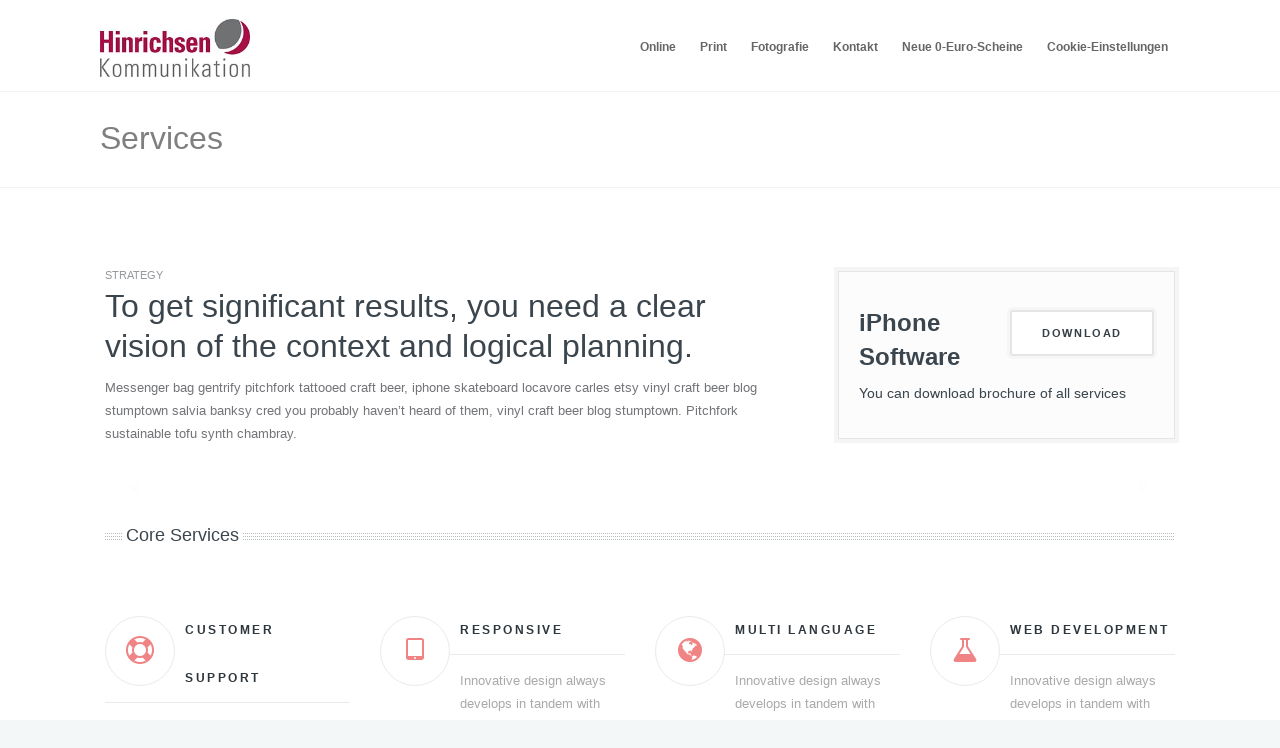

--- FILE ---
content_type: text/css;charset=UTF-8
request_url: https://www.hinrichsen.eu/wp-content/themes/brazil-wp/css/master-min.php?ver=6.5.7
body_size: 53838
content:
.text-left, .vc_align_left {  text-align: left;}.text-right, .vc_align_right {  text-align: right;}.text-center, .vc_align_center {  text-align: center;}.vc_container {  margin-right: auto;  margin-left: auto;  padding-left: 10px;   padding-right: 10px; }.vc_container:before,.vc_container:after {  content: " ";  display: table;}.vc_container:after {  clear: both;}.vc_container:before,.vc_container:after {  content: " ";  display: table;}.vc_container:after {  clear: both;}.wpb_row,.wpb_content_element,ul.wpb_thumbnails-fluid > li,.last_toggle_el_margin,.wpb_button {  margin-bottom: 35px;}.wpb_row {  margin-left: -10px;   margin-right: -10px; }@media (min-width: 1200px) {.wpb_row {  margin-left: -15px;   margin-right: -15px; }}.wpb_row:before,.wpb_row:after {  content: " ";  display: table;}.wpb_row:after {  clear: both;}.wpb_row:before,.wpb_row:after {  content: " ";  display: table;}.wpb_row:after {  clear: both;}.wpb_row .vc_span1,.wpb_row .vc_span2,.wpb_row .vc_span3,.wpb_row .vc_span4,.wpb_row .vc_span5,.wpb_row .vc_span6,.wpb_row .vc_span7,.wpb_row .vc_span8,.wpb_row .vc_span9,.wpb_row .vc_span10,.wpb_row .vc_span11,.wpb_row .vc_span12 {  margin-left: 0;  -webkit-box-sizing: border-box;   -moz-box-sizing: border-box;   -ms-box-sizing: border-box;   box-sizing: border-box; }@media (max-width: 767px) {  .wpb_row .wpb_column {margin-bottom: 20px;   }}@media (max-width: 767px) {  .wpb_row > :last-child,  .wpb_row > :last-child > .wpb_column {margin-bottom: 0;  }}.vc_non_responsive .wpb_row .vc_span1 {  position: relative;  float: left;  width: 8.33333333%;  min-height: 1px;  padding-left: 10px;   padding-right: 10px; }.vc_non_responsive .wpb_row .vc_span2 {  position: relative;  float: left;  width: 16.66666667%;min-height: 1px;  padding-left: 10px;   padding-right: 10px; }.vc_non_responsive .wpb_row .vc_span3 {  position: relative;  float: left;  width: 25%;min-height: 1px;  padding-left: 10px;   padding-right: 10px; }.vc_non_responsive .wpb_row .vc_span4 {  position: relative;  float: left;  width: 33.33333333%;min-height: 1px;  padding-left: 10px;   padding-right: 10px; }.vc_non_responsive .wpb_row .vc_span5 {  position: relative;  float: left;  width: 41.66666667%;min-height: 1px;  padding-left: 10px;   padding-right: 10px; }.vc_non_responsive .wpb_row .vc_span6 {  position: relative;  float: left;  width: 50%;min-height: 1px;  padding-left: 10px;   padding-right: 10px; }.vc_non_responsive .wpb_row .vc_span7 {  position: relative;  float: left;  width: 58.33333333%;min-height: 1px;  padding-left: 10px;   padding-right: 10px; }.vc_non_responsive .wpb_row .vc_span8 {  position: relative;  float: left;  width: 66.66666667%;min-height: 1px;  padding-left: 10px;   padding-right: 10px; }.vc_non_responsive .wpb_row .vc_span9 {  position: relative;  float: left;  width: 75%;min-height: 1px;  padding-left: 10px;   padding-right: 10px; }.vc_non_responsive .wpb_row .vc_span10 {  position: relative;  float: left;  width: 83.33333333%;min-height: 1px;  padding-left: 10px;   padding-right: 10px; }.vc_non_responsive .wpb_row .vc_span11 {  position: relative;  float: left;  width: 91.66666667%;min-height: 1px;  padding-left: 10px;   padding-right: 10px; }.vc_non_responsive .wpb_row .vc_span12 {  position: relative;  float: left;  width: 100%;min-height: 1px;  padding-left: 10px;   padding-right: 10px; }.vc_responsive .wpb_row .vc_span1 {  position: relative;min-height: 1px;  padding-left: 10px;   padding-right: 10px; }@media (min-width: 768px) {  .vc_responsive .wpb_row .vc_span1 {float: left;width: 8.33333333%;  }}.vc_responsive .wpb_row .vc_span2 {  position: relative;min-height: 1px;  padding-left: 10px;   padding-right: 10px; }@media (min-width: 768px) {  .vc_responsive .wpb_row .vc_span2 {float: left;width: 16.66666667%;  }}.vc_responsive .wpb_row .vc_span3 {  position: relative;min-height: 1px;  padding-left: 10px;   padding-right: 10px; }@media (min-width: 768px) {  .vc_responsive .wpb_row .vc_span3 {float: left;width: 25%;  }}.vc_responsive .wpb_row .vc_span4 {  position: relative;min-height: 1px;  padding-left: 10px;   padding-right: 10px; }@media (min-width: 768px) {  .vc_responsive .wpb_row .vc_span4 {float: left;width: 33.33333333%;  }}.vc_responsive .wpb_row .vc_span5 {  position: relative;min-height: 1px;  padding-left: 10px;   padding-right: 10px; }@media (min-width: 768px) {  .vc_responsive .wpb_row .vc_span5 {float: left;width: 41.66666667%;  }}.vc_responsive .wpb_row .vc_span6 {  position: relative;min-height: 1px;  padding-left: 10px;   padding-right: 10px; }@media (min-width: 768px) {  .vc_responsive .wpb_row .vc_span6 {float: left;width: 50%;  }}.vc_responsive .wpb_row .vc_span7 {  position: relative;min-height: 1px;  padding-left: 10px;   padding-right: 10px; }@media (min-width: 768px) {  .vc_responsive .wpb_row .vc_span7 {float: left;width: 58.33333333%;  }}.vc_responsive .wpb_row .vc_span8 {  position: relative;min-height: 1px;  padding-left: 10px;   padding-right: 10px; }@media (min-width: 768px) {  .vc_responsive .wpb_row .vc_span8 {float: left;width: 66.6665%;  }}.vc_responsive .wpb_row .vc_span9 {  position: relative;min-height: 1px;  padding-left: 10px;   padding-right: 10px; }@media (min-width: 768px) {  .vc_responsive .wpb_row .vc_span9 {float: left;width: 75%;  }}.vc_responsive .wpb_row .vc_span10 {  position: relative;min-height: 1px;  padding-left: 10px;   padding-right: 10px; }@media (min-width: 768px) {  .vc_responsive .wpb_row .vc_span10 {float: left;width: 83.33333333%;  }}.vc_responsive .wpb_row .vc_span11 {  position: relative;min-height: 1px;  padding-left: 10px;   padding-right: 10px; }@media (min-width: 768px) {  .vc_responsive .wpb_row .vc_span11 {float: left;width: 91.66666667%;  }}.vc_responsive .wpb_row .vc_span12 {  position: relative;min-height: 1px;  padding-left: 10px;   padding-right: 10px; }@media (min-width: 768px) {  .vc_responsive .wpb_row .vc_span12 {float: left;width: 100%;  }} .wpb_row.full-row .vc_span12,.wpb_row.full-row .vc_col-sm-12,.wpb_row.full-row .vc_col-md-12,.wpb_row.full-row .vc_col-lg-12 { padding:0;}.wpb_row.full-row .wpb_column .vc_span12,.wpb_row.full-row .wpb_column .vc_col-sm-12,.wpb_row.full-row .wpb_column .vc_col-md-12,.wpb_row.full-row .wpb_column .vc_col-lg-12 { padding-left: 10px; padding-right: 10px;}.wpb_row .vc_span12 .wpb_row,.wpb_row .vc_col-sm-12 .wpb_row,.wpb_row .vc_col-md-12 .wpb_row,.wpb_row .vc_col-lg-12 .wpb_row { margin-left:-10px;  margin-right:-10px; width:auto; }  @media only screen and (min-width: 1200px) { .wpb_row .vc_span12 .wpb_row,.wpb_row .vc_col-sm-12 .wpb_row,.wpb_row .vc_col-md-12 .wpb_row,.wpb_row .vc_col-lg-12 .wpb_row { margin-left:-15px;  margin-right:-15px; width:auto; }.wpb_row.full-row .vc_span12,.wpb_row.full-row .vc_col-sm-12,.wpb_row.full-row .vc_col-md-12,.wpb_row.full-row .vc_col-lg-12 { padding:0;}.wpb_row.full-row .wpb_column .vc_span12,.wpb_row.full-row .wpb_column .vc_col-sm-12,.wpb_row.full-row .wpb_column .vc_col-md-12,.wpb_row.full-row .wpb_column .vc_col-lg-12 { padding-left: 15px; padding-right: 15px;} }  @media only screen and (max-width: 767px) {  .wpb_row .vc_span12 .wpb_row,.wpb_row .vc_col-sm-12 .wpb_row,.wpb_row .vc_col-md-12 .wpb_row { margin-left:0;  margin-right:0; width:100%; } }  .wpb_row [class*="vc_span"] .wpb_row .container,  .wpb_row [class*="vc_col"] .wpb_row .container, .container .container, .columns .container, .container.wrapping, .wpb_column .container { width:auto; margin:0; padding:0;}.wpb_teaser_grid { margin-top:20px;}.wpb_teaser_grid p, .wpb_teaser_grid .entry-content { font-size:13px; font-weight:400; color:#818181; clear:right; line-height:1.8 !important; padding:6px 0 18px;}.wpb_teaser_grid img { width: 100%; border-bottom: 3px solid #eee; margin-bottom:8px; height:auto !important;}.wpb_teaser_grid h2.post-title { font-size:18px; margin-bottom:5px; font-weight:400; line-height:1.3;}.wpb_teaser_grid.wpb_teaser_grid_post h2.post-title {font-size: 23px; font-weight:bold; margin:10px 0;}.wpb_teaser_grid h2.post-title a { color: #2e373d;}.wpb_teaser_grid h2.post-title a:hover { color: #e84a52;}.wpb_teaser_grid ul.wpb_thumbnails-fluid li { padding:0 10px; }@media only screen and (min-width: 1200px) {.wpb_teaser_grid ul.wpb_thumbnails-fluid li { padding:0 15px; }}.wpb_teaser_grid .categories_filter { display:block; margin:14px 10px 24px !important; text-align: center; clear: both; list-style: none outside none;}#main-content .wpb_teaser_grid .categories_filter li a { border-radius: 0; padding: 6px 12px; font-size: 13px; line-height: 1.2; color: #333; font-weight: normal; margin-top: 0; text-align: center; width: auto; border: 2px solid #f0eeed;}#main-content .wpb_teaser_grid .categories_filter li a:hover { border-color: #e84a52; }#main-content .wpb_teaser_grid .categories_filter li.active a, .wpb_teaser_grid .categories_filter li a:active { border: 2px solid #e84a52; color: #e84a52; }.wpb_carousel .wpb_thumbnails-fluid > [class*="vc_span"] { padding-bottom:10px;}.wpb_teaser_grid ul.wpb_thumbnails-fluid li { }.teaser-metadata { display:inline-block; color:#888; font-size:12px;  font-weight:400;  text-transform:lowercase;  padding:6px 0px 7px 0; }.teaser-metadata span { padding-right:8px;}.teaser-metadata strong { font-weight:400; color:#a8b1b4;}.wpb_teaser_grid .entry-content {clear:left;}#wrap .wpb_gallery_slides { position:relative;}.wpb_gallery_slides .flex-caption { position:absolute; width:100%; background:none; background-image: -moz-linear-gradient(top, rgba(0,0,0,0.03), rgba(0,0,0,0.9));background-image: -ms-linear-gradient(top, rgba(0,0,0,0.03), rgba(0,0,0,0.9));background-image: -webkit-gradient(linear, 0 0, 0 100%, from(rgba(0,0,0,0.03)), torgba(0,0,0,0.9));background-image: -webkit-linear-gradient(top, rgba(0,0,0,0.03), rgba(0,0,0,0.9));background-image: -o-linear-gradient(top, rgba(0,0,0,0.03), rgba(0,0,0,0.9));background-image: linear-gradient(top, rgba(0,0,0,0.03), rgba(0,0,0,0.9)); -moz-box-sizing: border-box !important; box-sizing: border-box !important; left:0; bottom:0; padding:35px 50px 30px 60px; text-align:left;}.wpb_gallery_slides .flex-caption h2.post-title { font-size: 27px; font-weight:800; font-family: 'Domine',  Helvetica, Arial, sans-serif; line-height:1.3; letter-spacing: -0.03em; margin-bottom:6px;}.wpb_gallery_slides .flex-caption h2.post-title a { color:#fff; text-shadow:0 1px 4px rgba(0,0,0,0.8);}.wpb_gallery_slides .flex-caption p  { font-size:14px; color:#d9d9d9; text-shadow:0 1px 0 #000; font-weight:400; margin-bottom:10px;}.wpb_gallery_slides .flex-caption a.readmore { font-size:10px; padding:6px 12px; text-transform:uppercase; letter-spacing:1.5px; border-radius: 0; font-weight:600; color:#fff; margin-top:10px; margin-bottom:0; float:none; border:2px solid #fff; text-shadow:0 1px 3px rgba(0,0,0,0.6); box-shadow:0 1px 3px rgba(0,0,0,0.4);  display:none;}.wpb_gallery_slides .flex-caption a.readmore:after { content:""; display:none;}.wpb_gallery_slides .flex-caption h6, .wpb_gallery_slides .flex-caption h6 a { font-size:17px; font-weight:400; color:#fff; text-shadow:0 1px 3px rgba(0,0,0,0.7);}.wpb_gallery_slides .flex-caption h6 a:hover { color:#ff6c6d; text-decoration:underline;}.wpb_gallery_slides .flex-control-nav { display:none;}.wpb_gallery_slides .flex-direction-nav a { opacity: 0.28; padding:30px 5px;}.wpb_gallery_slides:hover .flex-direction-nav a { opacity: 0.65; }.wpb_gallery_slides .flex-direction-nav a:hover { opacity: 1; }.wpb_gallery_slides .flex-direction-nav .flex-next, .wpb_gallery_slides .flex-direction-nav .flex-prev { border-radius: 0; background:none; border:none; }.wpb_gallery_slides .flex-direction-nav .flex-next { margin-right:5px;}.wpb_gallery_slides .flex-direction-nav .flex-prev { margin-left:3px;}.wpb_gallery_slides .flex-direction-nav a i { font-size:16px; padding:10px 13px; text-shadow:0 1px 3px rgba(0,0,0,0.1); border:3px solid rgba(255,255,255,0.78); border-radius:33px;}.wpb_gallery_slides.flexslider:hover .flex-next:hover, .wpb_gallery_slides.flexslider:hover .flex-prev:hover { background:none; }.col-md-4 .wpb_gallery_slides .flex-direction-nav a i { border:none; padding:0;}@media only screen and (max-width: 960px) {.wpb_gallery_slides .flex-caption p { display:none;}}@media only screen and (max-width: 767px) {.wpb_gallery_slides .flex-caption h2.post-title { font-size:19px;}.wpb_gallery_slides .flex-caption h6, .wpb_gallery_slides .flex-caption h6 a { font-size:12px;}.wpb_gallery_slides .flex-caption a.readmore { display:none;}.wpb_teaser_grid .categories_filter li, .wpb_categories_filter li { margin-bottom:23px;}}@media only screen and (max-width: 479px) {.wpb_gallery_slides .flex-caption { top:12%;}.wpb_gallery_slides .flex-caption h2.post-title { font-size:15px;}}.vc-carousel-indicators {  position: absolute;  bottom: -36px;  left: 50%;  z-index: 15;  width: 60%;  margin-left: -30%;  padding-left: 0;  list-style: none;  text-align: center;}.vc-carousel-indicators li {  display: inline-block;  width: 10px;  height: 10px;  margin: 1px;  text-indent: -999px;  border-radius: 10px;  cursor: pointer;  border: 1px solid #888;  background-color: #888;}.vc-carousel-indicators .vc-active {  background-color: transparent;  border: 1px solid #666;}.vc-carousel-indicators .vc-partial {  opacity: 0.5;}.vc-carousel {  position: relative; padding-top:22px;}.vc-carousel .vc-carousel-inner {  position: relative;  overflow: hidden;  width: 100%;}.vc-carousel .vc-carousel-inner .vc-carousel-slideline {  position: relative;  overflow: hidden;}.vc-carousel .vc-carousel-inner .vc-carousel-slideline .vc-carousel-slideline-inner {  left: 0;  position: relative;  width: 100%;}.vc-carousel .vc-carousel-inner .vc-carousel-slideline .vc-carousel-slideline-inner.vc-transition {  -webkit-transition: 0.5s ease left;  transition: 0.5s ease left;}.vc-carousel .vc-carousel-inner .vc-carousel-slideline .vc-carousel-slideline-inner.vc-transition.vc-swipe-transition {  -webkit-transition-duration: 0.2s;  transition-duration: 0.2s;}.vc-carousel .vc-carousel-inner .vc-carousel-slideline .vc-carousel-slideline-inner > .vc-item {  float: left;  visibility: hidden;}.vc-carousel .vc-carousel-inner .vc-carousel-slideline .vc-carousel-slideline-inner > .vc-item > img,.vc-carousel .vc-carousel-inner .vc-carousel-slideline .vc-carousel-slideline-inner > .vc-item > a > img {  display: block;  max-width: 100%;  height: auto;  line-height: 1;}.vc-carousel.vc-per-view-more .vc-carousel-slideline .vc-carousel-slideline-inner > .vc-item > .vc-inner {  margin-right:18px; margin-left:2px;}.vc-carousel.vc_carousel_vertical .vc-carousel-slideline {  overflow: hidden;}.vc-carousel.vc_carousel_vertical .vc-carousel-slideline .vc-carousel-slideline-inner {  width: 100%;}.vc-carousel.vc_carousel_vertical .vc-carousel-slideline .vc-carousel-slideline-inner.vc-transition {  -webkit-transition-property: top;  transition-property: top;}.vc-carousel.vc_carousel_vertical .vc-carousel-slideline .vc-carousel-slideline-inner .vc-item {  float: none;}.vc-carousel.vc_carousel_vertical .vc-carousel-indicators {  position: absolute;  top: 2%;  right: 3%;  left: auto;  width: 10px;}.vc-carousel.vc_carousel_vertical .vc-carousel-indicators li {  display: block;  margin: 0 auto 3px;  width: 6px;  height: 6px;}.vc-carousel.vc_carousel_vertical .vc-carousel-indicators li.vc-active {  width: 8px;  height: 8px;  margin: 0 auto 1px;}.vc-carousel.vc-build .vc-carousel-slideline .vc-carousel-slideline-inner > .vc-item {  visibility: visible;}.vc-carousel-control {  position: absolute;  padding: 0;  top: 0;  left: 50%;  bottom: 0;  margin-top: -32px;  font-size: 22px;  text-align: center;}#wrap .vc-carousel .vc-carousel-indicators { display:none;}#wrap .vc-carousel-control { opacity:1; }#wrap .vc-carousel-control.vc-left {margin-left: -71px; left:50%;}#wrap .vc-carousel-control.vc-right {right: auto; left: 50%; margin-left: -35px;}.vc-carousel-control .icon-prev,.vc-carousel-control .icon-next,.vc-carousel-control .glyphicon-chevron-left,.vc-carousel-control .glyphicon-chevron-right {  position: absolute;  z-index: 5;  display: inline-block;}.vc-carousel-caption { position: absolute;  left: 15%;  right: 15%;  bottom: 20px;  z-index: 10;  padding-top: 20px;  padding-bottom: 20px;  color: #ffffff;  text-align: center;  text-shadow: 0 1px 2px rgba(0, 0, 0, 0.6);}.vc-carousel-caption .btn { text-shadow: none;}#wrap .vc_carousel .wpb_wrapper { border-top:1px solid #e9e9e9; padding-top:10px; margin-top:17px; padding-bottom:10px;}#wrap .vc_carousel .vc-carousel-control { top:15px;}#wrap .vc_carousel .vc-carousel-control .icon-prev, #wrap .vc_carousel .vc-carousel-control .icon-next  { opacity:1; background-color: #fff; width:36px; height:36px; padding: 10px; border-radius: 50%; right: auto; margin-left: 5px; top: -14px; border:none; color: #acb0b2;}#wrap .vc_carousel .vc-carousel-control .icon-prev:hover, #wrap .vc_carousel .vc-carousel-control .icon-next:hover { border-color: #e84a52; color: #e84a52; background:#fff;}#wrap .vc_carousel .vc-carousel-control .icon-next:before, #wrap .vc_carousel .vc-carousel-control .icon-prev:before { top:0px; opacity:1; position: absolute; top: 7px; right: 9px; font-family: 'FontAwesome'; font-size: 16px; color: inherit;  content: "\f054"; speak: none; font-style: normal; }#wrap .vc_carousel .vc-carousel-control .icon-prev:before { right:11px; content: "\f053"; }#wrap .vc_carousel p { font-size:13px; font-weight:400; color:#666; clear:right; line-height:1.6 !important;}#wrap .vc_carousel img { width: 100%; border-bottom: 3px solid #e2e2e2; margin-bottom:8px; height:auto;}#wrap .vc_carousel h2.post-title { font-size:17px; margin-bottom:7px; margin-top:7px; font-weight:400; line-height:1.3; font-family: 'Domine', serif;}#wrap .vc_carousel h2.post-title a { color: #2e373d;}#wrap .vc_carousel h2.post-title a:hover { color: #e84a52;}@media screen and (min-width: 768px) {  .vc-carousel-caption {  left: 20%;  right: 20%;  padding-bottom: 30px; }}@media screen and (max-width: 767px) {#wrap .vc_carousel .vc-carousel-control { top:9px;}}.clearfix:before, .clearfix:after {  content: " ";display: table;  }.clearfix:after {  clear: both;}.pull-right {  float: right !important;}.pull-left {  float: left !important;}.hide {  display: none !important;}.show {  display: block !important;}.invisible {  visibility: hidden;}.text-hide {  font: 0/0 a;  color: transparent;  text-shadow: none;  background-color: transparent;  border: 0;}.entry-content ol.vc-carousel-indicators {  margin: 0 0 0 -30%;}.entry-content .vc_carousel_vertical ol.vc-carousel-indicators {  margin: 1px 0 0 0;  bottom: auto;}.wpb_images_carousel.carousel .vc-carousel-inner .vc-carousel-slideline .vc-carousel-slideline-inner > .item > a {  display: block;}.wpb_images_carousel.carousel .vc-carousel-inner .vc-carousel-slideline .vc-carousel-slideline-inner > .item > a > img {  margin: auto;}#wrap .wpb_content_element .wpb_tour_tabs_wrapper,#wrap .wpb_content_element .wpb_tabs_nav {  padding: 0;}#wrap .wpb_content_element .wpb_tabs_nav {  margin: 0;  padding-left: 0 !important;  text-indent: inherit !important;  border-bottom: 1px solid #e5e5e5;}#wrap #content .wpb_content_element .wpb_tabs_nav {  margin: 0;}#wrap .wpb_content_element .wpb_tabs_nav li {  background:#f7f7f7;  display:block;  margin-bottom:-1px !important;  margin-right:-1px !important;  line-height: 18px;  border: 1px solid #e5e5e5;white-space: nowrap;background-image: none;  list-style: none !important;}#wrap .wpb_content_element .wpb_tabs_nav li:after,#wrap .wpb_content_element .wpb_tabs_nav li:before {  display: none !important;}#wrap .wpb_content_element .wpb_tabs_nav li:hover {  background-color: #fbfbfb;}#wrap .wpb_content_element .wpb_tabs_nav .ui-state-active, #wrap .wpb_content_element .wpb_tabs_nav .ui-state-focus,#wrap .wpb_content_element .wpb_tabs_nav .ui-state-active:hover , #wrap .wpb_content_element .wpb_tabs_nav .ui-state-focus:hover  { border-bottom-color:#fff; background:#fff; padding-top:6px; margin-top:-6px;}#wrap .wpb_content_element .wpb_tabs_nav li.ui-tabs-active a {  cursor: default;}#wrap .wpb_content_element .wpb_tour_tabs_wrapper .wpb_ui-tabs-hide {  display: none;}#wrap .wpb_content_element .wpb_tour_tabs_wrapper .wpb_tabs_nav a,#wrap .wpb_content_element .wpb_accordion_header a {  border-bottom: none;  text-decoration: none;  display: block;  padding:12px 18px;  font-size:13px;   color:#555;}#wrap .wpb_content_element .wpb_accordion_wrapper .wpb_accordion_header,#wrap .wpb_content_element.wpb_tabs .wpb_tour_tabs_wrapper .wpb_tab {  background-color: #fff;border:1px solid #e5e5e5;  border-top:none;}#wrap .wpb_content_element .wpb_tour_tabs_wrapper .wpb_tab,#wrap .wpb_content_element .wpb_accordion_wrapper .wpb_accordion_content {  padding: 20px;}#wrap .wpb_content_element .wpb_tour_tabs_wrapper .wpb_tab > .wpb_content_element:last-child,#wrap .wpb_content_element .wpb_accordion_wrapper .wpb_accordion_content > .wpb_content_element:last-child,#wrap .wpb_content_element .wpb_tour_tabs_wrapper .wpb_tab .wpb_row:last-child > div > div.wpb_wrapper .wpb_content_element:last-child,#wrap .wpb_content_element .wpb_accordion_wrapper .wpb_accordion_content .wpb_row:last-child > div > div.wpb_wrapper .wpb_content_element:last-child {  margin-bottom: 0;}#wrap .wpb_tabs .wpb_tabs_nav li {  float: left;  margin: 0 1px 0 0;}#wrap .wpb_tour .wpb_tabs_nav {  float: left;  display:block;  border:none;  border-right:1px solid #e5e5e5;  padding:40px 0;  width: 20%;  min-width:98px;}#wrap .wpb_tour .wpb_tabs_nav li {  margin: 0 0 1px 0;  padding:0;  background:#f9f9f9;  border:1px solid #e5e5e5;  border-left:none;}#wrap .wpb_tour .wpb_tabs_nav .ui-state-active, #wrap .wpb_tour .wpb_tabs_nav .ui-state-focus,#wrap .wpb_tour .wpb_tabs_nav .ui-state-active:hover , #wrap .wpb_tour .wpb_tabs_nav .ui-state-focus:hover  { border-bottom-color:#e5e5e5; border-right-color:#fff; background:#fff; padding-top:0; margin-top:0; margin-right:-1px;}#wrap .wpb_tour .wpb_tour_tabs_wrapper .wpb_tabs_nav a {text-transform:uppercase;font-size:12px;font-weight:bold;color:#838383;padding:10px;font-family: 'Roboto',  Helvetica, Arial, sans-serif;}#wrap .wpb_tour .wpb_tour_tabs_wrapper .wpb_tab {  -webkit-box-sizing: border-box;  -moz-box-sizing: border-box;  box-sizing: border-box;  border: none;  height:100%;  float:left;  width:79%;  min-width:196px;  min-height:160px;  display:block;  padding: 30px 0 0 21.739130434782606px;}#wrap .wpb_tour_next_prev_nav {width:0px; height:0px; display:none; visibility:hidden;}#wrap .wpb_tour_next_prev_nav a {  border-bottom: 1px dotted;  text-decoration: none;}#wrap .wpb_tour_next_prev_nav a:hover {  text-decoration: none;  border-bottom: none;}#wrap .wpb_tour_next_prev_nav span {  width: 48%;  display: inline-block;  padding-top: 1em;  float: left;}#wrap .wpb_tour_next_prev_nav span.wpb_next_slide {  text-align: right;  float: right;}#wrap .wpb_accordion .wpb_accordion_wrapper .wpb_accordion_header {  margin: 0 0 1px 0;  padding-top: 0;  position: relative;  text-transform: none;  font-weight: inherit;  font-size: inherit;  font-family: inherit;  line-height: inherit;  letter-spacing: inherit;  border:none;  cursor: pointer; display: block; margin: 0;}#wrap .wpb_accordion .wpb_accordion_wrapper .wpb_accordion_header a {  display: block; color:#656f78;  padding: 36px 14px 16px 38px; letter-spacing:2px; text-transform:uppercase; text-decoration: none; text-shadow: none; font-weight:bold; font-size:17px;  font-family: 'Lora', serif; min-height:82px; line-height:1.5; margin-left:37px;}#wrap .wpb_accordion .wpb_accordion_wrapper .ui-state-default .ui-icon,#wrap .wpb_accordion .wpb_accordion_wrapper .ui-state-active .ui-icon {  display: block;  width: 60px;  height: 60px;  position: absolute;  left: 7px;  top:19px;  border:2px solid #eee;  border-radius:50%;}#wrap .wpb_accordion .wpb_accordion_wrapper .ui-state-default .ui-icon:before,#wrap .wpb_accordion .wpb_accordion_wrapper .ui-state-active .ui-icon:before { content:"+"; display:block; float:left; font-size:23px; margin-left:22px; margin-top:14px; color:#999; font-family: 'Lora', serif;}#wrap .wpb_accordion .wpb_accordion_wrapper .ui-state-active .ui-icon:before { content:"-"; margin-left:24px; margin-top:16px; }#wrap .wpb_accordion .wpb_accordion_wrapper:last-of-type {  margin-bottom: 20px; }#wrap .wpb_accordion .wpb_accordion_wrapper .ui-state-active a, #wrap .wpb_accordion .wpb_accordion_wrapper .wpb_accordion_header a:hover { color: #0093d0; }#wrap .wpb_accordion .wpb_accordion_wrapper .ui-state-active a { background-color: #fff; }  #wrap .wpb_content_element .wpb_accordion_wrapper .wpb_accordion_content  {  padding:0 20px 30px 74px; }#wrap .wpb_content_element .wpb_accordion_wrapper .wpb_accordion_content p {font-size:14px; font-weight:400;}@media (max-width: 960px) {  #wrap .vc_responsive .wpb_tour .wpb_tour_tabs_wrapper .wpb_tabs_nav,  #wrap .vc_responsive .wpb_tour .wpb_tab,  #wrap .vc_responsive .wpb_tour_next_prev_nav {width: 100%;float: none;margin-left: 0;  }  #wrap .wpb_tabs .wpb_tabs_nav li, #wrap .wpb_content_element .wpb_tabs_nav li, .wpb_tour .wpb_tabs_nav  {  float:none;  margin:0 !important;  }  #wrap .wpb_content_element .wpb_tabs_nav .ui-state-active, #wrap .wpb_content_element .wpb_tabs_nav .ui-state-focus,#wrap .wpb_content_element .wpb_tabs_nav .ui-state-active:hover , #wrap .wpb_content_element .wpb_tabs_nav .ui-state-focus:hover, #wrap .wpb_tour .wpb_tour_tabs_wrapper .wpb_tab {  float:none;  margin:0 !important;  padding-top:0 !important;  border-left-color:#ff9900;  }#wrap .wpb_tour .wpb_tabs_nav {  width:auto;  border:none;  max-width:100%;}#wrap .wpb_tour .wpb_tabs_nav li {  border:1px solid #e5e5e5;}#wrap .wpb_tour .wpb_tabs_nav .ui-state-active, #wrap .wpb_tour .wpb_tabs_nav .ui-state-focus,#wrap .wpb_tour .wpb_tabs_nav .ui-state-active:hover , #wrap .wpb_tour .wpb_tabs_nav .ui-state-focus:hover {  border-left:1px solid #ff9900; border-right:1px solid #e5e5e5;}}.vc_progress_bar .vc_single_bar {  background: #f7f7f7;  position: relative;  margin-bottom: 12px;  height:11px;  margin-top: 50px;  -webkit-box-shadow: 0 1px 2px rgba(0, 0, 0, 0.1) inset;  box-shadow: 0 1px 2px rgba(0, 0, 0, 0.1) inset;}.vc_progress_bar .vc_single_bar:last-child {  margin-bottom: 0;}.vc_progress_bar .vc_single_bar .vc_label {  position: relative;  display: inline;  padding: 0;  text-shadow: none !important;  z-index: 1;  top:-28px;  color:#797d84;   font-size:15px;   font-weight:300; }.vc_progress_bar .vc_single_bar .vc_label .vc_label_units { float:right; margin-top:-24px;}.vc_progress_bar .vc_single_bar.bar_blue .vc_bar {  background-color: #0074CC;}.vc_progress_bar .vc_single_bar.bar_blue .vc_label {  color:#797d84; }.vc_progress_bar .vc_single_bar.bar_turquoise .vc_bar {  background-color: #49afcd;}.vc_progress_bar .vc_single_bar.bar_turquoise .vc_label {  color:#797d84; }.vc_progress_bar .vc_single_bar.bar_green .vc_bar {  background-color: #5bb75b;}.vc_progress_bar .vc_single_bar.bar_green .vc_label {  color:#797d84; }.vc_progress_bar .vc_single_bar.bar_orange .vc_bar {  background-color: #faa732;}.vc_progress_bar .vc_single_bar.bar_orange .vc_label {  color:#797d84; }.vc_progress_bar .vc_single_bar.bar_red .vc_bar {  background-color: #da4f49;}.vc_progress_bar .vc_single_bar.bar_red .vc_label {  color:#797d84; }.vc_progress_bar .vc_single_bar.bar_black .vc_bar {  background-color: #414141;}.vc_progress_bar .vc_single_bar.bar_black .vc_label {  color:#797d84; }.vc_progress_bar .vc_single_bar .vc_bar {  display: block;  position: absolute;  height: 100%;  background-color: #e0e0e0;  width: 0%;  top: 0;  left: 0;  transition: width 1s linear;  -moz-transition: width 1s linear;  -webkit-transition: width 1s linear;  -o-transition: width 1s linear;}.vc_progress_bar .vc_single_bar .vc_bar.striped {  background-image: -webkit-gradient(linear, 0 100%, 100% 0, color-stop(0.25, rgba(255, 255, 255, 0.15)), color-stop(0.25, transparent), color-stop(0.5, transparent), color-stop(0.5, rgba(255, 255, 255, 0.15)), color-stop(0.75, rgba(255, 255, 255, 0.15)), color-stop(0.75, transparent), to(transparent));  background-image: -webkit-linear-gradient(45deg, rgba(255, 255, 255, 0.15) 25%, transparent 25%, transparent 50%, rgba(255, 255, 255, 0.15) 50%, rgba(255, 255, 255, 0.15) 75%, transparent 75%, transparent);  background-image: -moz-linear-gradient(45deg, rgba(255, 255, 255, 0.15) 25%, transparent 25%, transparent 50%, rgba(255, 255, 255, 0.15) 50%, rgba(255, 255, 255, 0.15) 75%, transparent 75%, transparent);  background-image: -o-linear-gradient(45deg, rgba(255, 255, 255, 0.15) 25%, transparent 25%, transparent 50%, rgba(255, 255, 255, 0.15) 50%, rgba(255, 255, 255, 0.15) 75%, transparent 75%, transparent);  background-image: linear-gradient(45deg, rgba(255, 255, 255, 0.15) 25%, transparent 25%, transparent 50%, rgba(255, 255, 255, 0.15) 50%, rgba(255, 255, 255, 0.15) 75%, transparent 75%, transparent);  -webkit-background-size: 20px 20px;  -moz-background-size: 20px 20px;  -o-background-size: 20px 20px;  background-size: 20px 20px;}.vc_progress_bar .vc_single_bar .vc_bar.animated {  -webkit-animation: progress-bar-stripes 2s linear infinite;  -moz-animation: progress-bar-stripes 2s linear infinite;  -ms-animation: progress-bar-stripes 2s linear infinite;  -o-animation: progress-bar-stripes 2s linear infinite;  animation: progress-bar-stripes 2s linear infinite;}@-webkit-keyframes progress-bar-stripes {  from {background-position: 20px 0;  }  to {background-position: 0 0;  }}@-moz-keyframes progress-bar-stripes {  from {background-position: 20px 0;  }  to {background-position: 0 0;  }}@-ms-keyframes progress-bar-stripes {  from {background-position: 20px 0;  }  to {background-position: 0 0;  }}@-o-keyframes progress-bar-stripes {  from {background-position: 0 0;  }  to {background-position: 20px 0;  }}@keyframes progress-bar-stripes {  from {background-position: 20px 0;  }  to {background-position: 0 0;  }}html, body, div, span, applet, object, iframe, h1, h2, h3, h4, h5, h6, p, blockquote, pre, a, abbr, acronym, address, big, cite, code, del, dfn, em, img, ins, kbd, q, s, samp, small, strike, strong, sub, sup, tt, var, b, u, i, center, dl, dt, dd, ol, ul, li, fieldset, form, label, legend, table, caption, tbody, tfoot, thead, tr, th, td, article, aside, canvas, details, embed, figure, figcaption, footer, header, hgroup, menu, nav, output, ruby, section, summary, time, mark, audio, video {margin: 0;padding: 0;border: 0;font-size: 100%;font: inherit;vertical-align: baseline; }article, aside, details, figcaption, figure, footer, header, hgroup, menu, nav, section {display: block; }body {line-height: 1; }blockquote, q {quotes: none; }blockquote:before, blockquote:after,q:before, q:after {content: '';content: none; }table {border-collapse: collapse;border-spacing: 0; }:focus { outline:0; }body {font: 14px/22px 'Open Sans','open-sanslight', Trebuchet MS, Helvetica, Arial, sans-serif;color: #3b454d;-webkit-font-smoothing: antialiased; -webkit-text-size-adjust: 100%;overflow-x: hidden;background: #f4f7f8 url(../images/bdbg1.png);}h1, h2, h3, h4, h5, h6 {font-weight: 300; }h1 a, h2 a, h3 a, h4 a, h5 a, h6 a { font-weight: inherit; color: #485159;}h1 { font-size: 49px; line-height: 59px; margin-bottom: 12px; letter-spacing: -2.5px; }h2 { font-size: 32px; line-height: 40px; margin-bottom: 10px; }h3 { font-size: 24px; line-height: 34px; margin-bottom: 8px; }h4 { font-size: 19px; line-height: 30px; margin-bottom: 10px; }h5 { font-size: 17px; line-height: 28px; margin-bottom: 7px; }h6 { font-size: 14px; line-height: 20px; }.subheader { color: #849098; }h1.slight, h2.slight, h3.slight, h4.slight, h5.slight, h6.slight, p.slight { color: #a2a5a7; }h1.extr { font-size:56px; font-weight:100; }h5.helvetic5 { font-family:Helvetica, Arial, sans-serif; font-size: 18px; line-height: 24px; margin-bottom:14px; }h1 strong { font-weight:700; letter-spacing: -0.04em; }h3 strong, h4 strong, h5 strong, h6 strong { font-weight:400;}h3 strong, h4 strong { letter-spacing: -0.02em;}h1.maxtitle { font-size:56px; line-height:60px; font-weight:100;}p { margin: 0 0 20px 0; color:#737478; font-size:13px; line-height:1.8; font-weight:400; }p img { margin: 0; }p.lead { font-size: 21px; line-height: 27px; color: #818a92;  }p.magic { font-size: 19px; line-height: 25px; margin: 0; }em { font-style: italic; }strong { font-weight: bold; }p strong { font-size:14px; }small { font-size: 75%; color: #969a9e; }p small { font-size:12px; font-weight:400; }i:hover { cursor:default;}a i:hover { cursor:pointer;}.dropcap1, .dropcap2, .dropcap3 { text-transform:uppercase; line-height:1; float: left; font-size: 44px; margin: 0 8px 0 0; font-family: Times, serif, Arial; }.dropcap2, .dropcap3 {background: #4a4a4a; color: #fff; display: block; padding:10px; border-radius:5px; margin-top: -2px; }.dropcap3 { background: #0093d0; }.highlight1 { padding:2px 5px; background:#85bc36; color:#fff; vertical-align:baseline; }.highlight2 { padding:2px 5px; background:#f4f4f4; color:#666; vertical-align:baseline; }.highlight3 { padding:3px 6px; background:#0093d0; color:#fff; vertical-align:baseline; }.highlight4 { background-color:#fffdcc; vertical-align:baseline; padding:1px 3px;}blockquote, blockquote p, q { font-size: 15px; line-height: 24px; color: #6a747d; font-family:"Roboto Slab";  }blockquote { position:relative; margin: 0 0 21px; padding: 18px 10px 14px 60px;}blockquote:before { position:absolute; left:12px; top:26px; content:'\201C'; font-size:62px; color:#bbb; font-weight:bold; font-family: Georgia, Times, serif; }blockquote cite { display: block; font-style: italic;  font-size: 12px; color: #777f87; }blockquote cite:before { content: "\2014 \0020"; }blockquote cite a, blockquote cite a:visited, blockquote cite a:visited { color: #555; }blockquote small { font-size:13px; font-style: italic;}blockquote img { max-width:100%; width:auto; display:inline; }hr { border: solid #e5e5e5; border-width: 1px 0 0; clear: both; margin: 14px 0 35px; height: 0; width: auto; }hr.boldbx { border-width: 4px 0 0; border-color:#efefef; }.container hr { margin-right: 10px; margin-left: 10px;}.container .columns hr, .container .column hr  { margin-right: 0px; margin-left: 0px;}pre, code { background:#f3f3f3; padding:5px 10px; font-family:"Courier New", Courier, monospace; font-size:12px; white-space:pre-wrap; }::selection { background: #e4744f; color: #fff; }::-moz-selection { background: #e4744f; color: #fff; }a, a:visited { color: #0ab1f0; text-decoration: none; outline: 0; }a:hover, a:focus { color: #e84c3d; }a:active { outline:none; opacity: 0.75; }ul, ol { margin-bottom: 21px; margin-left: 3px; }ul { list-style: inside; }ol { list-style: decimal; }ol, ul.disc { margin-left: 20px; }ul.disc { list-style: disc outside; }ul ul, ul ol,ol ol, ol ul { margin: 4px 0 5px 30px; font-size: 90%;  }ul ul li, ul ol li,ol ol li, ol ul li { margin-bottom: 6px; }li { font-size:13px; line-height: 18px; margin-bottom: 14px; font-weight:400; color:#737478; }ul.large li { line-height: 21px; }li p { line-height: 18px; }ul.check li, li.check { background:url(../images/li-check.png) no-repeat left 4px; }ul.plus li, li.plus { background:url(../images/li-plus.png) no-repeat left 4px; }ul.minus li, li.minus { background:url(../images/li-minus.png) no-repeat left 3px; }ul.star li, li.star { background:url(../images/li-star.png) no-repeat left 4px; }ul.arrow li, li.arrow { background:url(../images/li-arrow.png) no-repeat left 4px; }ul.arrow2 li, li.arrow2 { background:url(../images/li-arrow2.png) no-repeat left 4px; }ul.square li, li.square { background:url(../images/li-square.png) no-repeat left 4px; }ul.circle li, li.circle { background:url(../images/li-circle.png) no-repeat left 5px; }ul.cross li, li.cross { background:url(../images/li-cross.png) no-repeat left 3px; }ul.check li, li.check, ul.plus li, li.plus, ul.minus li, li.minus, ul.star li, li.star, ul.arrow li, li.arrow, ul.arrow2 li, li.arrow2, ul.square li, li.square,  ul.circle li, li.circle, ul.cross li, li.cross { padding:0 0 1px 16px; list-style:none;  } img { height:auto; vertical-align:middle;}img.scale-with-grid {max-width: 100%;height: auto;}img.full-width {width: 100%;height: auto; }p img { margin-bottom:14px;}.button,button, a.price-send,input[type="submit"],input[type="reset"],input[type="button"],.button.green,button.green, input[type="submit"].green,input[type="reset"].green,input[type="button"].green  {  -moz-border-radius: 2px;  -webkit-border-radius: 2px;  border-radius: 2px;  border:0 none;  color: #fff;  display: inline-block;  font-size: 13px;  line-height:1;  text-transform:capitalize;  font-weight: 600;  font-family: "Open Sans", Helvetica, Arial, sans-serif;  text-decoration: none;  cursor: pointer;  margin-bottom: 21px;  line-height: 1;  padding: 12px 35px;  background: #8fbe32;  -webkit-transition: background 0.18s ease;-moz-transition: background 0.18s ease;-o-transition: background 0.18s ease;transition: background 0.18s ease;   }.button:hover,button:hover, a.price-send:hover,input[type="submit"]:hover,input[type="reset"]:hover,input[type="button"]:hover,.button.green:hover,button.green:hover, input[type="submit"].green:hover,input[type="reset"].green:hover,input[type="button"].green:hover  {background: #9ecd40;-webkit-box-shadow: 0px 0px 4px rgba(0,0,0,0.2) inset;  -moz-box-shadow: 0px 0px 4px rgba(0,0,0,0.2) inset;  box-shadow: 0px 0px 4px rgba(0,0,0,0.2) inset;}.button.full-width,button.full-width,input[type="submit"].full-width,input[type="reset"].full-width,input[type="button"].full-width {width: 100%;padding-left: 0 !important;padding-right: 0 !important;text-align: center; } .button.large,button.large,input[type="submit"].large,input[type="reset"].large,input[type="button"].large {padding: 16px 46px;font-size:14px; }  .button.small,button.small,input[type="submit"].small,input[type="reset"].small,input[type="button"].small {padding: 8px 22px;font-size: 11px;text-transform:uppercase; }  .button.blue,button.blue,input[type="submit"].blue,input[type="reset"].blue,input[type="button"].blue {  background: #128abc;}  .button.blue:hover,button.blue:hover, input[type="submit"].blue:hover,input[type="reset"].blue:hover,input[type="button"].blue:hover {background: #32a6d6;}  .button.red,button.red,input[type="submit"].red,input[type="reset"].red,input[type="button"].red {  background: #e53f51;}   .button.red:hover,button.red:hover, input[type="submit"].red:hover,input[type="reset"].red:hover,input[type="button"].red:hover {background: #eb5162;}  .button.gray,button.gray,input[type="submit"].gray,input[type="reset"].gray,input[type="button"].gray {  color:#656f79;  text-shadow: 0 -1px #fff;  background: #f3f4f5; } .button.gray:hover,button.gray:hover, input[type="submit"].gray:hover,input[type="reset"].gray:hover,input[type="button"].gray:hover {background: #f6f7f7;}  .button.cherry,button.cherry,input[type="submit"].cherry,input[type="reset"].cherry,input[type="button"].cherry {  background: #93516a;}  .button.cherry:hover,button.cherry:hover, input[type="submit"].cherry:hover,input[type="reset"].cherry:hover,input[type="button"].cherry:hover {background: #a45d78;}  .button.orchid,button.orchid,input[type="submit"].orchid,input[type="reset"].orchid,input[type="button"].orchid {  background: #9661ab;  }  .button.orchid:hover,button.orchid:hover, input[type="submit"].orchid:hover,input[type="reset"].orchid:hover,input[type="button"].orchid:hover {background: #a06ab5;}  .button.pink,button.pink,input[type="submit"].pink,input[type="reset"].pink,input[type="button"].pink {  background: #e64883;}  .button.pink:hover,button.pink:hover, input[type="submit"].pink:hover,input[type="reset"].pink:hover,input[type="button"].pink:hover {background: #ea598f;}  .button.orange,button.orange,input[type="submit"].orange,input[type="reset"].orange,input[type="button"].orange {  background: #f98805;}  .button.orange:hover,button.orange:hover, input[type="submit"].orange:hover,input[type="reset"].orange:hover,input[type="button"].orange:hover {background: #eb9634;}  .button.teal,button.teal,input[type="submit"].teal,input[type="reset"].teal,input[type="button"].teal {  background: #1fa79e;  }  .button.teal:hover,button.teal:hover, input[type="submit"].teal:hover,input[type="reset"].teal:hover,input[type="button"].teal:hover {background: #34b7ae;}  .button.skyblue,button.skyblue,input[type="submit"].skyblue,input[type="reset"].skyblue,input[type="button"].skyblue {  background: #03acdc;}  .button.skyblue:hover,button.skyblue:hover, input[type="submit"].skyblue:hover,input[type="reset"].skyblue:hover,input[type="button"].skyblue:hover {background: #1db7e3;}  .button.jade,button.jade,input[type="submit"].jade,input[type="reset"].jade,input[type="button"].jade {  background: #0aad80;}  .button.jade:hover,button.jade:hover, input[type="submit"].jade:hover,input[type="reset"].jade:hover,input[type="button"].jade:hover {background: #19bc8f;}a.button, .button.blue, .button.red, .button.cherry, .button.orchid, .button.pink, .button.orange, .button.teal { color: #fff; }  .button:active,button:active, a.price-send:active,input[type="submit"]:active,input[type="reset"]:active,input[type="button"]:active {color: #c1d7dc;opacity: 0.94; }   .button.bordered-bot,button.bordered-bot,input[type="submit"].bordered-bot,input[type="reset"].bordered-bot,input[type="button"].bordered-bot {background:none !important;border:2px solid #dedede;color:#363f46;text-shadow:none;letter-spacing:2px;text-transform:uppercase;}.button.bordered-bot:hover,button.bordered-bot:hover,input[type="submit"].bordered-bot:hover,input[type="reset"].bordered-bot:hover,input[type="button"].bordered-bot:hover {border-color:#363f46;color:#363f46;} .button.blue.bordered-bot,button.blue.bordered-bot,input[type="submit"].blue.bordered-bot,input[type="reset"].blue.bordered-bot,input[type="button"].blue.bordered-bot {  border-color: #128abc;  color: #128abc;}   .button.red.bordered-bot,button.red.bordered-bot,input[type="submit"].red.bordered-bot,input[type="reset"].red.bordered-bot,input[type="button"].red.bordered-bot {  border-color: #e53f51;  color: #e53f51;}   .button.cherry.bordered-bot,button.cherry.bordered-bot,input[type="submit"].cherry.bordered-bot,input[type="reset"].cherry.bordered-bot,input[type="button"].cherry.bordered-bot {  border-color: #93516a;  color: #93516a;}  .button.orchid.bordered-bot,button.orchid.bordered-bot,input[type="submit"].orchid.bordered-bot,input[type="reset"].orchid.bordered-bot,input[type="button"].orchid.bordered-bot {  border-color: #9661ab;  color: #9661ab;  }   .button.pink.bordered-bot,button.pink.bordered-bot,input[type="submit"].pink.bordered-bot,input[type="reset"].pink.bordered-bot,input[type="button"].pink.bordered-bot {  border-color: #e64883;  color: #e64883;}   .button.orange.bordered-bot,button.orange.bordered-bot,input[type="submit"].orange.bordered-bot,input[type="reset"].orange.bordered-bot,input[type="button"].orange.bordered-bot {  border-color: #f98805;  color: #f98805;}   .button.teal.bordered-bot,button.teal.bordered-bot,input[type="submit"].teal.bordered-bot,input[type="reset"].teal.bordered-bot,input[type="button"].teal.bordered-bot {  border-color: #1fa79e;  color: #1fa79e;  }  .button.skyblue.bordered-bot,button.skyblue.bordered-bot,input[type="submit"].skyblue.bordered-bot,input[type="reset"].skyblue.bordered-bot,input[type="button"].skyblue.bordered-bot {  border-color: #03acdc;  color: #03acdc;}  .button.jade.bordered-bot,button.jade.bordered-bot,input[type="submit"].jade.bordered-bot,input[type="reset"].jade.bordered-bot,input[type="button"].jade.bordered-bot {  border-color: #0aad80;  color: #0aad80;}  .button.green.bordered-bot,button.green.bordered-bot,input[type="submit"].green.bordered-bot,input[type="reset"].green.bordered-bot,input[type="button"].green.bordered-bot {  border-color: #8fbe32;  color: #8fbe32;}   .button i,button i,input[type="submit"] i,input[type="reset"] i,input[type="button"] i {  color: inherit;  font-size:16px;   vertical-align:baseline;  line-height:1;  display:inline;  margin-right:7px;} button::-moz-focus-inner,input::-moz-focus-inner {border: 0;padding: 0;}form {margin-bottom: 20px; }fieldset {margin-bottom: 20px; }input[type="text"],input[type="password"],input[type="email"],textarea,select {border: 1px solid #e5e5e5;padding: 6px 4px;outline: none;-moz-border-radius: 1px;-webkit-border-radius: 1px;border-radius: 1px;color: #888;margin: 0;min-width: 210px;width:99%;max-width: 100%;min-height: 36px;display: block;margin-bottom: 20px;background: #fdfdfd;-webkit-box-sizing: border-box;-moz-box-sizing: border-box;box-sizing: border-box; } select {padding: 5px ;outline:0 none; }input[type="text"]:hover,input[type="password"]:hover,input[type="email"]:hover,textarea:hover {border-color: #c1dfed;-moz-box-shadow: 0 0 1px rgba(0,0,0,.1);-webkit-box-shadow: 0 0 1px rgba(0,0,0,.1);box-shadow:  0 0 1px rgba(0,0,0,.1);  }input[type="text"]:focus,input[type="password"]:focus,input[type="email"]:focus,textarea:focus {border: 1px solid #aaa; color: #444;background: #fff; -moz-box-shadow: 0 0 3px rgba(0,0,0,.2);-webkit-box-shadow: 0 0 3px rgba(0,0,0,.2);box-shadow:  0 0 3px rgba(0,0,0,.2); }textarea {min-height: 60px; }label,legend {display: block;font-weight: bold;font-size: 13px;  }select {width: 220px; }input[type="checkbox"] {display: inline; }label span,legend span {font-weight: normal;font-size: 13px;color: #444; }.remove-bottom { margin-bottom: 0 !important; }.half-bottom { margin-bottom: 7px !important; }.add-bottom { margin-bottom: 21px !important; }* {  -webkit-box-sizing: border-box;  -moz-box-sizing: border-box;  box-sizing: border-box;}*:before,*:after {  -webkit-box-sizing: border-box;  -moz-box-sizing: border-box;  box-sizing: border-box;}img {  vertical-align: middle;  color:transparent;}.img-responsive {  display: block;  max-width: 100%;  height: auto;}.img-rounded {  border-radius: 6px;}.img-thumbnail {  padding: 4px;  line-height: 1.428571429;  background-color: #ffffff;  border: 1px solid #dddddd;  border-radius: 4px;  -webkit-transition: all 0.2s ease-in-out;  transition: all 0.2s ease-in-out;  display: inline-block;  max-width: 100%;  height: auto;}.clearfix:before,.clearfix:after {  content: '\0020';  display: block;  overflow: hidden;  visibility: hidden;  width: 0;  height: 0; }.clearfix:after {  clear: both; }.clearfix {  zoom: 1; }  .clear, .clr {clear: both;display: block;overflow: hidden;visibility: hidden;width: 0;height: 0;}.clr {visibility: visible;overflow: visible;}.columns {padding: 0 10px;-webkit-box-sizing: border-box;-moz-box-sizing: border-box;box-sizing: border-box;}.container [class*="col-"] img { max-width:100%;}.container {  margin-right: auto;  margin-left: auto;  padding-left: 10px;  padding-right: 10px;}.container:before,.container:after {  content: " ";  display: table;}.container:after {  clear: both;}@media only screen and (max-width: 479px) {  .container {width: 300px;  }}@media only screen and (min-width: 480px) and (max-width: 767px) {  .container {width: 420px;  }}@media only screen and (min-width: 768px) and (max-width: 960px) {  .container {width: 768px;   }}@media (min-width: 961px) {  .container {width: 960px;  }}@media (min-width: 1200px) {  .container {width: 1120px;  }}.row {  margin-left: -10px;  margin-right: -10px;}.row:before,.row:after {  content: " ";  display: table;}.row:after {  clear: both;}.col-xs-1, .col-sm-1, .col-md-1, .col-lg-1, .col-xs-2, .col-sm-2, .col-md-2, .col-lg-2, .col-xs-3, .col-sm-3, .col-md-3, .col-lg-3, .col-xs-4, .col-sm-4, .col-md-4, .col-lg-4, .col-xs-5, .col-sm-5, .col-md-5, .col-lg-5, .col-xs-6, .col-sm-6, .col-md-6, .col-lg-6, .col-xs-7, .col-sm-7, .col-md-7, .col-lg-7, .col-xs-8, .col-sm-8, .col-md-8, .col-lg-8, .col-xs-9, .col-sm-9, .col-md-9, .col-lg-9, .col-xs-10, .col-sm-10, .col-md-10, .col-lg-10, .col-xs-11, .col-sm-11, .col-md-11, .col-lg-11, .col-xs-12, .col-sm-12, .col-md-12, .col-lg-12 {  position: relative;  min-height: 1px;  padding-left: 10px;  padding-right: 10px;}.container [class*="col-"].alpha { padding-left:0;}.container [class*="col-"].omega { padding-right:0;}.col-xs-1, .col-xs-2, .col-xs-3, .col-xs-4, .col-xs-5, .col-xs-6, .col-xs-7, .col-xs-8, .col-xs-9, .col-xs-10, .col-xs-11, .col-xs-12 {  float: left;}.col-xs-12 {  width: 100%;}.col-xs-11 {  width: 91.66666666666666%;}.col-xs-10 {  width: 83.33333333333334%;}.col-xs-9 {  width: 75%;}.col-xs-8 {  width: 66.66666666666666%;}.col-xs-7 {  width: 58.333333333333336%;}.col-xs-6 {  width: 50%;}.col-xs-5 {  width: 41.66666666666667%;}.col-xs-4 {  width: 33.33333333333333%;}.col-xs-3 {  width: 25%;}.col-xs-2 {  width: 16.666666666666664%;}.col-xs-1 {  width: 8.333333333333332%;}.col-xs-pull-12 {  right: 100%;}.col-xs-pull-11 {  right: 91.66666666666666%;}.col-xs-pull-10 {  right: 83.33333333333334%;}.col-xs-pull-9 {  right: 75%;}.col-xs-pull-8 {  right: 66.66666666666666%;}.col-xs-pull-7 {  right: 58.333333333333336%;}.col-xs-pull-6 {  right: 50%;}.col-xs-pull-5 {  right: 41.66666666666667%;}.col-xs-pull-4 {  right: 33.33333333333333%;}.col-xs-pull-3 {  right: 25%;}.col-xs-pull-2 {  right: 16.666666666666664%;}.col-xs-pull-1 {  right: 8.333333333333332%;}.col-xs-pull-0 {  right: 0%;}.col-xs-push-12 {  left: 100%;}.col-xs-push-11 {  left: 91.66666666666666%;}.col-xs-push-10 {  left: 83.33333333333334%;}.col-xs-push-9 {  left: 75%;}.col-xs-push-8 {  left: 66.66666666666666%;}.col-xs-push-7 {  left: 58.333333333333336%;}.col-xs-push-6 {  left: 50%;}.col-xs-push-5 {  left: 41.66666666666667%;}.col-xs-push-4 {  left: 33.33333333333333%;}.col-xs-push-3 {  left: 25%;}.col-xs-push-2 {  left: 16.666666666666664%;}.col-xs-push-1 {  left: 8.333333333333332%;}.col-xs-push-0 {  left: 0%;}.col-xs-offset-12 {  margin-left: 100%;}.col-xs-offset-11 {  margin-left: 91.66666666666666%;}.col-xs-offset-10 {  margin-left: 83.33333333333334%;}.col-xs-offset-9 {  margin-left: 75%;}.col-xs-offset-8 {  margin-left: 66.66666666666666%;}.col-xs-offset-7 {  margin-left: 58.333333333333336%;}.col-xs-offset-6 {  margin-left: 50%;}.col-xs-offset-5 {  margin-left: 41.66666666666667%;}.col-xs-offset-4 {  margin-left: 33.33333333333333%;}.col-xs-offset-3 {  margin-left: 25%;}.col-xs-offset-2 {  margin-left: 16.666666666666664%;}.col-xs-offset-1 {  margin-left: 8.333333333333332%;}.col-xs-offset-0 {  margin-left: 0%;}@media (min-width: 768px) {  .col-sm-1, .col-sm-2, .col-sm-3, .col-sm-4, .col-sm-5, .col-sm-6, .col-sm-7, .col-sm-8, .col-sm-9, .col-sm-10, .col-sm-11, .col-sm-12 {float: left;  }  .col-sm-12 {width: 100%;  }  .col-sm-11 {width: 91.66666666666666%;  }  .col-sm-10 {width: 83.33333333333334%;  }  .col-sm-9 {width: 75%;  }  .col-sm-8 {width: 66.66666666666666%;  }  .col-sm-7 {width: 58.333333333333336%;  }  .col-sm-6 {width: 50%;  }  .col-sm-5 {width: 41.66666666666667%;  }  .col-sm-4 {width: 33.33333333333333%;  }  .col-sm-3 {width: 25%;  }  .col-sm-2 {width: 16.666666666666664%;  }  .col-sm-1 {width: 8.333333333333332%;  }  .col-sm-pull-12 {right: 100%;  }  .col-sm-pull-11 {right: 91.66666666666666%;  }  .col-sm-pull-10 {right: 83.33333333333334%;  }  .col-sm-pull-9 {right: 75%;  }  .col-sm-pull-8 {right: 66.66666666666666%;  }  .col-sm-pull-7 {right: 58.333333333333336%;  }  .col-sm-pull-6 {right: 50%;  }  .col-sm-pull-5 {right: 41.66666666666667%;  }  .col-sm-pull-4 {right: 33.33333333333333%;  }  .col-sm-pull-3 {right: 25%;  }  .col-sm-pull-2 {right: 16.666666666666664%;  }  .col-sm-pull-1 {right: 8.333333333333332%;  }  .col-sm-pull-0 {right: 0%;  }  .col-sm-push-12 {left: 100%;  }  .col-sm-push-11 {left: 91.66666666666666%;  }  .col-sm-push-10 {left: 83.33333333333334%;  }  .col-sm-push-9 {left: 75%;  }  .col-sm-push-8 {left: 66.66666666666666%;  }  .col-sm-push-7 {left: 58.333333333333336%;  }  .col-sm-push-6 {left: 50%;  }  .col-sm-push-5 {left: 41.66666666666667%;  }  .col-sm-push-4 {left: 33.33333333333333%;  }  .col-sm-push-3 {left: 25%;  }  .col-sm-push-2 {left: 16.666666666666664%;  }  .col-sm-push-1 {left: 8.333333333333332%;  }  .col-sm-push-0 {left: 0%;  }  .col-sm-offset-12 {margin-left: 100%;  }  .col-sm-offset-11 {margin-left: 91.66666666666666%;  }  .col-sm-offset-10 {margin-left: 83.33333333333334%;  }  .col-sm-offset-9 {margin-left: 75%;  }  .col-sm-offset-8 {margin-left: 66.66666666666666%;  }  .col-sm-offset-7 {margin-left: 58.333333333333336%;  }  .col-sm-offset-6 {margin-left: 50%;  }  .col-sm-offset-5 {margin-left: 41.66666666666667%;  }  .col-sm-offset-4 {margin-left: 33.33333333333333%;  }  .col-sm-offset-3 {margin-left: 25%;  }  .col-sm-offset-2 {margin-left: 16.666666666666664%;  }  .col-sm-offset-1 {margin-left: 8.333333333333332%;  }  .col-sm-offset-0 {margin-left: 0%;  }}@media (min-width: 961px) {  .col-md-1, .col-md-2, .col-md-3, .col-md-4, .col-md-5, .col-md-6, .col-md-7, .col-md-8, .col-md-9, .col-md-10, .col-md-11, .col-md-12 {float: left;  }  .col-md-12 {width: 100%;  }  .col-md-11 {width: 91.66666666666666%;  }  .col-md-10 {width: 83.33333333333334%;  }  .col-md-9 {width: 75%;  }  .col-md-8 {width: 66.66666666666666%;  }  .col-md-7 {width: 58.333333333333336%;  }  .col-md-6 {width: 50%;  }  .col-md-5 {width: 41.66666666666667%;  }  .col-md-4 {width: 33.33333333333333%;  }  .col-md-3 {width: 25%;  }  .col-md-2 {width: 16.666666666666664%;  }  .col-md-1 {width: 8.333333333333332%;  }  .col-md-pull-12 {right: 100%;  }  .col-md-pull-11 {right: 91.66666666666666%;  }  .col-md-pull-10 {right: 83.33333333333334%;  }  .col-md-pull-9 {right: 75%;  }  .col-md-pull-8 {right: 66.66666666666666%;  }  .col-md-pull-7 {right: 58.333333333333336%;  }  .col-md-pull-6 {right: 50%;  }  .col-md-pull-5 {right: 41.66666666666667%;  }  .col-md-pull-4 {right: 33.33333333333333%;  }  .col-md-pull-3 {right: 25%;  }  .col-md-pull-2 {right: 16.666666666666664%;  }  .col-md-pull-1 {right: 8.333333333333332%;  }  .col-md-pull-0 {right: 0%;  }  .col-md-push-12 {left: 100%;  }  .col-md-push-11 {left: 91.66666666666666%;  }  .col-md-push-10 {left: 83.33333333333334%;  }  .col-md-push-9 {left: 75%;  }  .col-md-push-8 {left: 66.66666666666666%;  }  .col-md-push-7 {left: 58.333333333333336%;  }  .col-md-push-6 {left: 50%;  }  .col-md-push-5 {left: 41.66666666666667%;  }  .col-md-push-4 {left: 33.33333333333333%;  }  .col-md-push-3 {left: 25%;  }  .col-md-push-2 {left: 16.666666666666664%;  }  .col-md-push-1 {left: 8.333333333333332%;  }  .col-md-push-0 {left: 0%;  }  .col-md-offset-12 {margin-left: 100%;  }  .col-md-offset-11 {margin-left: 91.66666666666666%;  }  .col-md-offset-10 {margin-left: 83.33333333333334%;  }  .col-md-offset-9 {margin-left: 75%;  }  .col-md-offset-8 {margin-left: 66.66666666666666%;  }  .col-md-offset-7 {margin-left: 58.333333333333336%;  }  .col-md-offset-6 {margin-left: 50%;  }  .col-md-offset-5 {margin-left: 41.66666666666667%;  }  .col-md-offset-4 {margin-left: 33.33333333333333%;  }  .col-md-offset-3 {margin-left: 25%;  }  .col-md-offset-2 {margin-left: 16.666666666666664%;  }  .col-md-offset-1 {margin-left: 8.333333333333332%;  }  .col-md-offset-0 {margin-left: 0%;  }}@media (min-width: 1200px) {  .col-lg-1, .col-lg-2, .col-lg-3, .col-lg-4, .col-lg-5, .col-lg-6, .col-lg-7, .col-lg-8, .col-lg-9, .col-lg-10, .col-lg-11, .col-lg-12 {float: left;  }  .col-lg-12 {width: 100%;  }  .col-lg-11 {width: 91.66666666666666%;  }  .col-lg-10 {width: 83.33333333333334%;  }  .col-lg-9 {width: 75%;  }  .col-lg-8 {width: 66.66666666666666%;  }  .col-lg-7 {width: 58.333333333333336%;  }  .col-lg-6 {width: 50%;  }  .col-lg-5 {width: 41.66666666666667%;  }  .col-lg-4 {width: 33.33333333333333%;  }  .col-lg-3 {width: 25%;  }  .col-lg-2 {width: 16.666666666666664%;  }  .col-lg-1 {width: 8.333333333333332%;  }  .col-lg-pull-12 {right: 100%;  }  .col-lg-pull-11 {right: 91.66666666666666%;  }  .col-lg-pull-10 {right: 83.33333333333334%;  }  .col-lg-pull-9 {right: 75%;  }  .col-lg-pull-8 {right: 66.66666666666666%;  }  .col-lg-pull-7 {right: 58.333333333333336%;  }  .col-lg-pull-6 {right: 50%;  }  .col-lg-pull-5 {right: 41.66666666666667%;  }  .col-lg-pull-4 {right: 33.33333333333333%;  }  .col-lg-pull-3 {right: 25%;  }  .col-lg-pull-2 {right: 16.666666666666664%;  }  .col-lg-pull-1 {right: 8.333333333333332%;  }  .col-lg-pull-0 {right: 0%;  }  .col-lg-push-12 {left: 100%;  }  .col-lg-push-11 {left: 91.66666666666666%;  }  .col-lg-push-10 {left: 83.33333333333334%;  }  .col-lg-push-9 {left: 75%;  }  .col-lg-push-8 {left: 66.66666666666666%;  }  .col-lg-push-7 {left: 58.333333333333336%;  }  .col-lg-push-6 {left: 50%;  }  .col-lg-push-5 {left: 41.66666666666667%;  }  .col-lg-push-4 {left: 33.33333333333333%;  }  .col-lg-push-3 {left: 25%;  }  .col-lg-push-2 {left: 16.666666666666664%;  }  .col-lg-push-1 {left: 8.333333333333332%;  }  .col-lg-push-0 {left: 0%;  }  .col-lg-offset-12 {margin-left: 100%;  }  .col-lg-offset-11 {margin-left: 91.66666666666666%;  }  .col-lg-offset-10 {margin-left: 83.33333333333334%;  }  .col-lg-offset-9 {margin-left: 75%;  }  .col-lg-offset-8 {margin-left: 66.66666666666666%;  }  .col-lg-offset-7 {margin-left: 58.333333333333336%;  }  .col-lg-offset-6 {margin-left: 50%;  }  .col-lg-offset-5 {margin-left: 41.66666666666667%;  }  .col-lg-offset-4 {margin-left: 33.33333333333333%;  }  .col-lg-offset-3 {margin-left: 25%;  }  .col-lg-offset-2 {margin-left: 16.666666666666664%;  }  .col-lg-offset-1 {margin-left: 8.333333333333332%;  }  .col-lg-offset-0 {margin-left: 0%;  }}.blox { clear:both; background:#f1f8fc; position:relative;}.blox.wpb_column { clear:none; margin-bottom:0;}.blox.nopad { padding:0; margin:0;}.blox.full-container .container { padding-left:0; padding-right:0; width:auto; max-width:none;}.blox.nopad-cols .wpb_row .wpb_column.vc_column_container { padding-left:0; padding-right:0;}.blox.dark { background:#384852;}.blox.dark .nonetextshadow *{ text-shadow:none;}.blox.gray { background:#f0f0f0;}.blox.gray2 { background:#fbfbfb; padding-top:75px; margin-top:-35px;}.blox.redbox { background:#ffc5cb;}.blox.greenbox { background:#dbebb9;}.blox.yellowbox { background:#f7c218;}.dark.redbox { background:#de3059;}.dark.bluebox { background:#128abc;}.dark.blackbox { background:#25272a; margin-top:-1px;}.blox.dark hr { border-color: rgba(255, 255, 255, 0.2);}.dark.greenbox { background:#5aa300;}.dark.yellowbox { background:#fdb012;}.blox.dark * { color:#fff;}.blox.dark input { color:#777;}.blox.dark a { color:#07add4;}.blox.dark a.magicmore { color:#00aeef;}.blox.dark a.magicmore:after { border-color:#00aeef;}.blox.dark a:hover { color:#ff9900;}.blox.dark a.button, .blox.dark a.button:hover { color:#fff;}.blox.dark a.button.white, .slides-content.dark a.button.white { color:#202020; transition: all .3s ease;}.blox.dark a.button.white:hover, .slides-content.dark a.button.white:hover { color:#fff; background:#000;}.blox.dark a.button.white.bordered-bot, .slides-content.dark a.button.white.bordered-bot { color:#fff; background:none; border-color:#fff;}.blox.dark a.button.white.bordered-bot:hover, .slides-content.dark a.button.white.bordered-bot:hover { color:#222; background:#fff;}.blox.dark a.button.black.bordered-bot, .slides-content.dark a.button.black.bordered-bot { color:#000;}.blox.dark a.button.black:hover, .slides-content.dark a.button.black:hover { color:#000; background:#fff;}.blox a.button.gray, .blox a.button.bordered-bot.gray { color:#000; border-color:#000; border-radius:0; letter-spacing:0;}.blox a.button.gray:hover, .blox a.button.bordered-bot.gray:hover { color:#fff; background:#000;}.blox.dark a.button.gray { color:#222;}.blox.dark a.button.gray.bordered-bot { background:none; color:#fff; border-color:#fff;}.blox.dark a.button.gray:hover { color:#000; background:#fff; box-shadow:none;}.blox.dark .magic-link a { color:#fff;}.blox.dark p { color:rgba(255, 255, 255, 0.9);}.blox.dark small { color:rgba(255, 255, 255, 0.8);}#wrap > section.about.blox.dark { padding-bottom:0;}img.about-img-bot { margin-bottom:0; max-width:100%;}.blox.promoblox { background:#00c5ad; padding:60px 0 50px; margin:0; text-shadow:none;}.blox.promoblox a.button { background:transparent; padding:16px 26px; border:2px solid #fff; font-weight:400; float:right; margin-left:20px; vertical-align:middle; letter-spacing:3px; text-shadow:none; box-shadow:none; text-transform:uppercase; -webkit-transition: all .5s ease; -moz-transition: all .5s ease; transition: all .5s ease;}.blox.promoblox a.button:hover { background:#fff; color:#000;}.dark.bluebox { background:#128abc;}.blox.dark.bot-blox { padding:14px 0; clear:both; background: #303740 url(../images/pattern-bg2.png); border-top:5px solid #242e38; margin:0;}.dark.bot-blox .magic-link { margin:0; float:right;}*+html .blox.dark.bot-blox { margin-bottom:-21px;}.blox h1.extr {font-size:63px; font-size:57px\9; font-weight:lighter; line-height:80px; letter-spacing:-4px;}.blox h1.extr span, .blox.dark h1.extr span { color:#fc4f4f;}.extrabgsec { padding:20px; background:rgba(255,255,255,0.6);}.blox.dark .mex-title { border-bottom: 4px solid rgba(255, 255, 255, 0.27);} .blox.parallax-sec { padding: 0; background-position: center bottom; background-repeat:no-repeat; background-attachment:fixed; min-height: 300px; margin: 0 auto;  width: 100%;  max-width: 1920px; background-size:cover;}.parallax-sec article { position: relative;}.parallax-sec .blox, .parallax-sec .blox.dark { background:none;}.blox .slogan { padding-top: 5%;}.blox .vc_col-sm-6.slogan { padding-top: 0;}.slogan h1 { font-size:67px; line-height:80px; font-weight:100;}.slogan  span, .blox.dark .slogan  span { color:#fc4f4f;}.max-overlay {position: absolute;top: 0;left: 0;width: 100%;height: 100%;background-repeat: repeat;}.max-pat,.max-pat2 ,.max-alpha, .max-alpha2 {position: relative;}.max-pat .max-overlay{background-image: url(../images/pattern.png);}.max-pat2 .max-overlay{background-image: url(../images/pattern2.png);}.max-alpha .max-overlay{background-color:rgba(33, 65, 83, 0.5);}.max-alpha2 .max-overlay{background-color:rgba(8, 22, 31, 0.8);}.blox .container {position: relative;}.max.blox{ position: relative; background: #f8f8f8; padding-top: 50px;padding-bottom: 15px;}.max.blox:after{content: '';position: absolute;left: 50%;bottom: -22px;margin-left: -29px;z-index: 1;border-radius: 100%;width: 50px;height: 50px;background: #f8f8f8;}.max.blox.dark,.max.blox.dark:after{background: #384852 url(../images/pattern2.png);}.video-sec { position: relative; overflow: hidden; padding: 0!important}.video-item { position: absolute; top: 0; left: 0; min-width: 100%; min-height: 100%; width: auto; height: auto; z-index: 0; overflow: hidden;}.video-sec .pattern-bg { background-image: url(../images/pattern.png); opacity: 0.5; width: 100%; height: 100%; z-index: 1; padding: 45px 0 43px; clear: both; background-repeat: repeat; position: absolute;}.video-sec .dark-content, .video-sec .light-content { text-shadow: 1px 1px 0 rgba(0, 0, 0, 0.23); padding: 45px 0 43px; z-index: 2; width: 100%; height: 100%; position:relative;}.video-sec .dark-content { color: #fff;}.video-sec .light-content { text-shadow:none;}.video-sec .slight { color: #292929;}.video-sec .mejs-container {position: absolute; z-index:0;}.video-sec .max-video {position:relative;}.video-sec .slides-content { position: relative; z-index: 2; background: transparent; min-height: 300px;}.fullscreen-video { position: relative; display: block;}.blox.dark *, .slides-content.dark * { color: #fff;}.youtube-wrap { float: none; clear: both; width: 100%; position: absolute; padding-bottom: 56.25%;  height: 0; overflow: hidden;}.youtube-wrap iframe { position: absolute; top: 0; left: 0; width: 100%; height: 100%;}@media only screen and (max-width: 960px) { .parallax-sec, .video-sec  { height:auto !important; background-attachment:scroll; background-repeat:repeat-y !important;}.homedark { height:auto !important; background-size:cover;}.slogan h1 { font-size:41px; line-height:53px;}.aboutdark .slogan { position:relative; right:auto; margin:0 auto; padding:3%;}.video-sec .max-video { position: inherit;}}@media only screen and (max-width: 767px) { .blox.dark, .blox.gray { height:auto !important;}.blox.half-white { background-image:none !important; background:#fff !important;}}@media (min-width: 678px) {.video-item, .fullscreen-video { z-index: 1;}.youtube-wrap { z-index: 1;}} .flex-container a:active,.flexslider a:active,.flex-container a:focus,.flexslider a:focus  {outline: none;}.slides,.flex-control-nav,.flex-direction-nav {margin: 0; padding: 0; list-style: none;}  .flexslider {margin: 0; padding: 0;}.flexslider .slides > li {display: none; position:relative; -webkit-backface-visibility: hidden;} .flexslider .slides img {width: 100%; display: block;}#wrap .flexslider .slides img { height:auto !important;}.flex-pauseplay span {text-transform: capitalize;}.slides:after {content: "."; display: block; clear: both; visibility: hidden; line-height: 0; height: 0;} html[xmlns] .slides {display: block; position:relative;} * html .slides {height: 1%;}.no-js .slides > li:first-child {display: block;}.flexslider { background: #fff; margin: 0; padding: 0; z-index: 1;  position: relative;  zoom: 1;}.flex-viewport {max-height: 2000px; -webkit-transition: all 1s ease; -moz-transition: all 1s ease; transition: all 1s ease;}.loading .flex-viewport {max-height: 300px;}.flexslider .slides {zoom: 1;}.carousel li {margin-right: 5px}.flex-direction-nav {*height: 0;}.flex-direction-nav a {padding:25px 15px; margin: -46px 0 0; background: rgba(0,0,0,0.9); display: block; position: absolute; top: 50%; z-index: 10; cursor: pointer; opacity: 0;  -webkit-transition: all .19s ease; }.flex-direction-nav a i { color:#fff; font-size:16px;}.flex-direction-nav a span { display:none;}.flex-direction-nav .flex-next { right: 0px; border-radius: 4px 0 0 4px; }.flex-direction-nav .flex-prev {left: 0x; border-radius: 0 4px 4px 0;}.flexslider:hover .flex-next {opacity: 0.8; }.flexslider:hover .flex-prev {opacity: 0.8; }.flexslider:hover .flex-next:hover, .flexslider:hover .flex-prev:hover {opacity: 1; background-color: #0ab1f0;}.flex-direction-nav .flex-disabled {opacity: .3!important; filter:alpha(opacity=30); cursor: default;}.flex-control-nav {width: auto; position: absolute; right:56px; bottom: 36px; text-align: center;}.flex-control-nav li {margin: 0 6px; display: inline-block; zoom: 1; *display: inline;}.flex-control-paging li a {width: 16px; height: 16px; display: block; background: #fff; background: rgba(255,255,255,0.9); cursor: pointer; text-indent: -9999px; -webkit-border-radius: 30px; -moz-border-radius: 30px; -o-border-radius: 30px; border-radius: 30px; }.flex-control-paging li a:hover { background: #fff; background: rgba(255,255,255,0.7); }.flex-control-paging li a.flex-active { background: #0ab1f0; cursor: default; }.flex-control-thumbs {margin: 5px 0 0; position: static; overflow: hidden;}.flex-control-thumbs li {width: 25%; float: left; margin: 0;}.flex-control-thumbs img {width: 100%; display: block; opacity: .7; cursor: pointer;}.flex-control-thumbs img:hover {opacity: 1;}.flex-control-thumbs .flex-active {opacity: 1; cursor: default;}.slide-caption {  padding: 30px; max-width:40%; margin: 0;position: absolute;display: block;left: 90px; bottom: 40px;background-color: #222;background: rgba(0, 0, 0, 0.5);}.slide-caption h3 {color: #fff; padding-bottom: 10px;margin:0; font-weight:400; }.slide-caption p {margin:0;line-height: 20px;color: #c9c9c9;}@media screen and (max-width: 860px) {  .flex-direction-nav .flex-prev {opacity: 1; left: 0;}  .flex-direction-nav .flex-next {opacity: 1; right: 0;}  .flex-direction-nav a { padding:16px 8px; margin-top:-30px; top:50%;}  .flex-control-nav { bottom:16px; right:26px;}  .flex-control-paging li a { width:10px; height:10px;}  .slide-caption { display:none;}  .flex-control-nav li { margin:0 4px;}}@font-face {  font-family: 'FontAwesome';  src: url('../fonts/fontawesome-webfont.eot?v=4.2.0');  src: url('../fonts/fontawesome-webfont.eot?#iefix&v=4.2.0') format('embedded-opentype'), url('../fonts/fontawesome-webfont.woff?v=4.2.0') format('woff'), url('../fonts/fontawesome-webfont.ttf?v=4.2.0') format('truetype'), url('../fonts/fontawesome-webfont.svg?v=4.2.0#fontawesomeregular') format('svg');  font-weight: normal;  font-style: normal;}[class^="fa-"], [class*=" fa-"] {  display: inline-block;  font: normal normal normal 14px/1 FontAwesome;  font-size: inherit;  text-rendering: auto;  -webkit-font-smoothing: antialiased;  -moz-osx-font-smoothing: grayscale;}.fa-glass:before {  content: "\f000";}.fa-music:before {  content: "\f001";}.fa-search:before {  content: "\f002";}.fa-envelope-o:before {  content: "\f003";}.fa-heart:before {  content: "\f004";}.fa-star:before {  content: "\f005";}.fa-star-o:before {  content: "\f006";}.fa-user:before {  content: "\f007";}.fa-film:before {  content: "\f008";}.fa-th-large:before {  content: "\f009";}.fa-th:before {  content: "\f00a";}.fa-th-list:before {  content: "\f00b";}.fa-check:before {  content: "\f00c";}.fa-remove:before,.fa-close:before,.fa-times:before {  content: "\f00d";}.fa-search-plus:before {  content: "\f00e";}.fa-search-minus:before {  content: "\f010";}.fa-power-off:before {  content: "\f011";}.fa-signal:before {  content: "\f012";}.fa-gear:before,.fa-cog:before {  content: "\f013";}.fa-trash-o:before {  content: "\f014";}.fa-home:before {  content: "\f015";}.fa-file-o:before {  content: "\f016";}.fa-clock-o:before {  content: "\f017";}.fa-road:before {  content: "\f018";}.fa-download:before {  content: "\f019";}.fa-arrow-circle-o-down:before {  content: "\f01a";}.fa-arrow-circle-o-up:before {  content: "\f01b";}.fa-inbox:before {  content: "\f01c";}.fa-play-circle-o:before {  content: "\f01d";}.fa-rotate-right:before,.fa-repeat:before {  content: "\f01e";}.fa-refresh:before {  content: "\f021";}.fa-list-alt:before {  content: "\f022";}.fa-lock:before {  content: "\f023";}.fa-flag:before {  content: "\f024";}.fa-headphones:before {  content: "\f025";}.fa-volume-off:before {  content: "\f026";}.fa-volume-down:before {  content: "\f027";}.fa-volume-up:before {  content: "\f028";}.fa-qrcode:before {  content: "\f029";}.fa-barcode:before {  content: "\f02a";}.fa-tag:before {  content: "\f02b";}.fa-tags:before {  content: "\f02c";}.fa-book:before {  content: "\f02d";}.fa-bookmark:before {  content: "\f02e";}.fa-print:before {  content: "\f02f";}.fa-camera:before {  content: "\f030";}.fa-font:before {  content: "\f031";}.fa-bold:before {  content: "\f032";}.fa-italic:before {  content: "\f033";}.fa-text-height:before {  content: "\f034";}.fa-text-width:before {  content: "\f035";}.fa-align-left:before {  content: "\f036";}.fa-align-center:before {  content: "\f037";}.fa-align-right:before {  content: "\f038";}.fa-align-justify:before {  content: "\f039";}.fa-list:before {  content: "\f03a";}.fa-dedent:before,.fa-outdent:before {  content: "\f03b";}.fa-indent:before {  content: "\f03c";}.fa-video-camera:before {  content: "\f03d";}.fa-photo:before,.fa-image:before,.fa-picture-o:before {  content: "\f03e";}.fa-pencil:before {  content: "\f040";}.fa-map-marker:before {  content: "\f041";}.fa-adjust:before {  content: "\f042";}.fa-tint:before {  content: "\f043";}.fa-edit:before,.fa-pencil-square-o:before {  content: "\f044";}.fa-share-square-o:before {  content: "\f045";}.fa-check-square-o:before {  content: "\f046";}.fa-arrows:before {  content: "\f047";}.fa-step-backward:before {  content: "\f048";}.fa-fast-backward:before {  content: "\f049";}.fa-backward:before {  content: "\f04a";}.fa-play:before {  content: "\f04b";}.fa-pause:before {  content: "\f04c";}.fa-stop:before {  content: "\f04d";}.fa-forward:before {  content: "\f04e";}.fa-fast-forward:before {  content: "\f050";}.fa-step-forward:before {  content: "\f051";}.fa-eject:before {  content: "\f052";}.fa-chevron-left:before {  content: "\f053";}.fa-chevron-right:before {  content: "\f054";}.fa-plus-circle:before {  content: "\f055";}.fa-minus-circle:before {  content: "\f056";}.fa-times-circle:before {  content: "\f057";}.fa-check-circle:before {  content: "\f058";}.fa-question-circle:before {  content: "\f059";}.fa-info-circle:before {  content: "\f05a";}.fa-crosshairs:before {  content: "\f05b";}.fa-times-circle-o:before {  content: "\f05c";}.fa-check-circle-o:before {  content: "\f05d";}.fa-ban:before {  content: "\f05e";}.fa-arrow-left:before {  content: "\f060";}.fa-arrow-right:before {  content: "\f061";}.fa-arrow-up:before {  content: "\f062";}.fa-arrow-down:before {  content: "\f063";}.fa-mail-forward:before,.fa-share:before {  content: "\f064";}.fa-expand:before {  content: "\f065";}.fa-compress:before {  content: "\f066";}.fa-plus:before {  content: "\f067";}.fa-minus:before {  content: "\f068";}.fa-asterisk:before {  content: "\f069";}.fa-exclamation-circle:before {  content: "\f06a";}.fa-gift:before {  content: "\f06b";}.fa-leaf:before {  content: "\f06c";}.fa-fire:before {  content: "\f06d";}.fa-eye:before {  content: "\f06e";}.fa-eye-slash:before {  content: "\f070";}.fa-warning:before,.fa-exclamation-triangle:before {  content: "\f071";}.fa-plane:before {  content: "\f072";}.fa-calendar:before {  content: "\f073";}.fa-random:before {  content: "\f074";}.fa-comment:before {  content: "\f075";}.fa-magnet:before {  content: "\f076";}.fa-chevron-up:before {  content: "\f077";}.fa-chevron-down:before {  content: "\f078";}.fa-retweet:before {  content: "\f079";}.fa-shopping-cart:before {  content: "\f07a";}.fa-folder:before {  content: "\f07b";}.fa-folder-open:before {  content: "\f07c";}.fa-arrows-v:before {  content: "\f07d";}.fa-arrows-h:before {  content: "\f07e";}.fa-bar-chart-o:before,.fa-bar-chart:before {  content: "\f080";}.fa-twitter-square:before {  content: "\f081";}.fa-facebook-square:before {  content: "\f082";}.fa-camera-retro:before {  content: "\f083";}.fa-key:before {  content: "\f084";}.fa-gears:before,.fa-cogs:before {  content: "\f085";}.fa-comments:before {  content: "\f086";}.fa-thumbs-o-up:before {  content: "\f087";}.fa-thumbs-o-down:before {  content: "\f088";}.fa-star-half:before {  content: "\f089";}.fa-heart-o:before {  content: "\f08a";}.fa-sign-out:before {  content: "\f08b";}.fa-linkedin-square:before {  content: "\f08c";}.fa-thumb-tack:before {  content: "\f08d";}.fa-external-link:before {  content: "\f08e";}.fa-sign-in:before {  content: "\f090";}.fa-trophy:before {  content: "\f091";}.fa-github-square:before {  content: "\f092";}.fa-upload:before {  content: "\f093";}.fa-lemon-o:before {  content: "\f094";}.fa-phone:before {  content: "\f095";}.fa-square-o:before {  content: "\f096";}.fa-bookmark-o:before {  content: "\f097";}.fa-phone-square:before {  content: "\f098";}.fa-twitter:before {  content: "\f099";}.fa-facebook:before {  content: "\f09a";}.fa-github:before {  content: "\f09b";}.fa-unlock:before {  content: "\f09c";}.fa-credit-card:before {  content: "\f09d";}.fa-rss:before {  content: "\f09e";}.fa-hdd-o:before {  content: "\f0a0";}.fa-bullhorn:before {  content: "\f0a1";}.fa-bell:before {  content: "\f0f3";}.fa-certificate:before {  content: "\f0a3";}.fa-hand-o-right:before {  content: "\f0a4";}.fa-hand-o-left:before {  content: "\f0a5";}.fa-hand-o-up:before {  content: "\f0a6";}.fa-hand-o-down:before {  content: "\f0a7";}.fa-arrow-circle-left:before {  content: "\f0a8";}.fa-arrow-circle-right:before {  content: "\f0a9";}.fa-arrow-circle-up:before {  content: "\f0aa";}.fa-arrow-circle-down:before {  content: "\f0ab";}.fa-globe:before {  content: "\f0ac";}.fa-wrench:before {  content: "\f0ad";}.fa-tasks:before {  content: "\f0ae";}.fa-filter:before {  content: "\f0b0";}.fa-briefcase:before {  content: "\f0b1";}.fa-arrows-alt:before {  content: "\f0b2";}.fa-group:before,.fa-users:before {  content: "\f0c0";}.fa-chain:before,.fa-link:before {  content: "\f0c1";}.fa-cloud:before {  content: "\f0c2";}.fa-flask:before {  content: "\f0c3";}.fa-cut:before,.fa-scissors:before {  content: "\f0c4";}.fa-copy:before,.fa-files-o:before {  content: "\f0c5";}.fa-paperclip:before {  content: "\f0c6";}.fa-save:before,.fa-floppy-o:before {  content: "\f0c7";}.fa-square:before {  content: "\f0c8";}.fa-navicon:before,.fa-reorder:before,.fa-bars:before {  content: "\f0c9";}.fa-list-ul:before {  content: "\f0ca";}.fa-list-ol:before {  content: "\f0cb";}.fa-strikethrough:before {  content: "\f0cc";}.fa-underline:before {  content: "\f0cd";}.fa-table:before {  content: "\f0ce";}.fa-magic:before {  content: "\f0d0";}.fa-truck:before {  content: "\f0d1";}.fa-pinterest:before {  content: "\f0d2";}.fa-pinterest-square:before {  content: "\f0d3";}.fa-google-plus-square:before {  content: "\f0d4";}.fa-google-plus:before {  content: "\f0d5";}.fa-money:before {  content: "\f0d6";}.fa-caret-down:before {  content: "\f0d7";}.fa-caret-up:before {  content: "\f0d8";}.fa-caret-left:before {  content: "\f0d9";}.fa-caret-right:before {  content: "\f0da";}.fa-columns:before {  content: "\f0db";}.fa-unsorted:before,.fa-sort:before {  content: "\f0dc";}.fa-sort-down:before,.fa-sort-desc:before {  content: "\f0dd";}.fa-sort-up:before,.fa-sort-asc:before {  content: "\f0de";}.fa-envelope:before {  content: "\f0e0";}.fa-linkedin:before {  content: "\f0e1";}.fa-rotate-left:before,.fa-undo:before {  content: "\f0e2";}.fa-legal:before,.fa-gavel:before {  content: "\f0e3";}.fa-dashboard:before,.fa-tachometer:before {  content: "\f0e4";}.fa-comment-o:before {  content: "\f0e5";}.fa-comments-o:before {  content: "\f0e6";}.fa-flash:before,.fa-bolt:before {  content: "\f0e7";}.fa-sitemap:before {  content: "\f0e8";}.fa-umbrella:before {  content: "\f0e9";}.fa-paste:before,.fa-clipboard:before {  content: "\f0ea";}.fa-lightbulb-o:before {  content: "\f0eb";}.fa-exchange:before {  content: "\f0ec";}.fa-cloud-download:before {  content: "\f0ed";}.fa-cloud-upload:before {  content: "\f0ee";}.fa-user-md:before {  content: "\f0f0";}.fa-stethoscope:before {  content: "\f0f1";}.fa-suitcase:before {  content: "\f0f2";}.fa-bell-o:before {  content: "\f0a2";}.fa-coffee:before {  content: "\f0f4";}.fa-cutlery:before {  content: "\f0f5";}.fa-file-text-o:before {  content: "\f0f6";}.fa-building-o:before {  content: "\f0f7";}.fa-hospital-o:before {  content: "\f0f8";}.fa-ambulance:before {  content: "\f0f9";}.fa-medkit:before {  content: "\f0fa";}.fa-fighter-jet:before {  content: "\f0fb";}.fa-beer:before {  content: "\f0fc";}.fa-h-square:before {  content: "\f0fd";}.fa-plus-square:before {  content: "\f0fe";}.fa-angle-double-left:before {  content: "\f100";}.fa-angle-double-right:before {  content: "\f101";}.fa-angle-double-up:before {  content: "\f102";}.fa-angle-double-down:before {  content: "\f103";}.fa-angle-left:before {  content: "\f104";}.fa-angle-right:before {  content: "\f105";}.fa-angle-up:before {  content: "\f106";}.fa-angle-down:before {  content: "\f107";}.fa-desktop:before {  content: "\f108";}.fa-laptop:before {  content: "\f109";}.fa-tablet:before {  content: "\f10a";}.fa-mobile-phone:before,.fa-mobile:before {  content: "\f10b";}.fa-circle-o:before {  content: "\f10c";}.fa-quote-left:before {  content: "\f10d";}.fa-quote-right:before {  content: "\f10e";}.fa-spinner:before {  content: "\f110";}.fa-circle:before {  content: "\f111";}.fa-mail-reply:before,.fa-reply:before {  content: "\f112";}.fa-github-alt:before {  content: "\f113";}.fa-folder-o:before {  content: "\f114";}.fa-folder-open-o:before {  content: "\f115";}.fa-smile-o:before {  content: "\f118";}.fa-frown-o:before {  content: "\f119";}.fa-meh-o:before {  content: "\f11a";}.fa-gamepad:before {  content: "\f11b";}.fa-keyboard-o:before {  content: "\f11c";}.fa-flag-o:before {  content: "\f11d";}.fa-flag-checkered:before {  content: "\f11e";}.fa-terminal:before {  content: "\f120";}.fa-code:before {  content: "\f121";}.fa-mail-reply-all:before,.fa-reply-all:before {  content: "\f122";}.fa-star-half-empty:before,.fa-star-half-full:before,.fa-star-half-o:before {  content: "\f123";}.fa-location-arrow:before {  content: "\f124";}.fa-crop:before {  content: "\f125";}.fa-code-fork:before {  content: "\f126";}.fa-unlink:before,.fa-chain-broken:before {  content: "\f127";}.fa-question:before {  content: "\f128";}.fa-info:before {  content: "\f129";}.fa-exclamation:before {  content: "\f12a";}.fa-superscript:before {  content: "\f12b";}.fa-subscript:before {  content: "\f12c";}.fa-eraser:before {  content: "\f12d";}.fa-puzzle-piece:before {  content: "\f12e";}.fa-microphone:before {  content: "\f130";}.fa-microphone-slash:before {  content: "\f131";}.fa-shield:before {  content: "\f132";}.fa-calendar-o:before {  content: "\f133";}.fa-fire-extinguisher:before {  content: "\f134";}.fa-rocket:before {  content: "\f135";}.fa-maxcdn:before {  content: "\f136";}.fa-chevron-circle-left:before {  content: "\f137";}.fa-chevron-circle-right:before {  content: "\f138";}.fa-chevron-circle-up:before {  content: "\f139";}.fa-chevron-circle-down:before {  content: "\f13a";}.fa-html5:before {  content: "\f13b";}.fa-css3:before {  content: "\f13c";}.fa-anchor:before {  content: "\f13d";}.fa-unlock-alt:before {  content: "\f13e";}.fa-bullseye:before {  content: "\f140";}.fa-ellipsis-h:before {  content: "\f141";}.fa-ellipsis-v:before {  content: "\f142";}.fa-rss-square:before {  content: "\f143";}.fa-play-circle:before {  content: "\f144";}.fa-ticket:before {  content: "\f145";}.fa-minus-square:before {  content: "\f146";}.fa-minus-square-o:before {  content: "\f147";}.fa-level-up:before {  content: "\f148";}.fa-level-down:before {  content: "\f149";}.fa-check-square:before {  content: "\f14a";}.fa-pencil-square:before {  content: "\f14b";}.fa-external-link-square:before {  content: "\f14c";}.fa-share-square:before {  content: "\f14d";}.fa-compass:before {  content: "\f14e";}.fa-toggle-down:before,.fa-caret-square-o-down:before {  content: "\f150";}.fa-toggle-up:before,.fa-caret-square-o-up:before {  content: "\f151";}.fa-toggle-right:before,.fa-caret-square-o-right:before {  content: "\f152";}.fa-euro:before,.fa-eur:before {  content: "\f153";}.fa-gbp:before {  content: "\f154";}.fa-dollar:before,.fa-usd:before {  content: "\f155";}.fa-rupee:before,.fa-inr:before {  content: "\f156";}.fa-cny:before,.fa-rmb:before,.fa-yen:before,.fa-jpy:before {  content: "\f157";}.fa-ruble:before,.fa-rouble:before,.fa-rub:before {  content: "\f158";}.fa-won:before,.fa-krw:before {  content: "\f159";}.fa-bitcoin:before,.fa-btc:before {  content: "\f15a";}.fa-file:before {  content: "\f15b";}.fa-file-text:before {  content: "\f15c";}.fa-sort-alpha-asc:before {  content: "\f15d";}.fa-sort-alpha-desc:before {  content: "\f15e";}.fa-sort-amount-asc:before {  content: "\f160";}.fa-sort-amount-desc:before {  content: "\f161";}.fa-sort-numeric-asc:before {  content: "\f162";}.fa-sort-numeric-desc:before {  content: "\f163";}.fa-thumbs-up:before {  content: "\f164";}.fa-thumbs-down:before {  content: "\f165";}.fa-youtube-square:before {  content: "\f166";}.fa-youtube:before {  content: "\f167";}.fa-xing:before {  content: "\f168";}.fa-xing-square:before {  content: "\f169";}.fa-youtube-play:before {  content: "\f16a";}.fa-dropbox:before {  content: "\f16b";}.fa-stack-overflow:before {  content: "\f16c";}.fa-instagram:before {  content: "\f16d";}.fa-flickr:before {  content: "\f16e";}.fa-adn:before {  content: "\f170";}.fa-bitbucket:before {  content: "\f171";}.fa-bitbucket-square:before {  content: "\f172";}.fa-tumblr:before {  content: "\f173";}.fa-tumblr-square:before {  content: "\f174";}.fa-long-arrow-down:before {  content: "\f175";}.fa-long-arrow-up:before {  content: "\f176";}.fa-long-arrow-left:before {  content: "\f177";}.fa-long-arrow-right:before {  content: "\f178";}.fa-apple:before {  content: "\f179";}.fa-windows:before {  content: "\f17a";}.fa-android:before {  content: "\f17b";}.fa-linux:before {  content: "\f17c";}.fa-dribbble:before {  content: "\f17d";}.fa-skype:before {  content: "\f17e";}.fa-foursquare:before {  content: "\f180";}.fa-trello:before {  content: "\f181";}.fa-female:before {  content: "\f182";}.fa-male:before {  content: "\f183";}.fa-gittip:before {  content: "\f184";}.fa-sun-o:before {  content: "\f185";}.fa-moon-o:before {  content: "\f186";}.fa-archive:before {  content: "\f187";}.fa-bug:before {  content: "\f188";}.fa-vk:before {  content: "\f189";}.fa-weibo:before {  content: "\f18a";}.fa-renren:before {  content: "\f18b";}.fa-pagelines:before {  content: "\f18c";}.fa-stack-exchange:before {  content: "\f18d";}.fa-arrow-circle-o-right:before {  content: "\f18e";}.fa-arrow-circle-o-left:before {  content: "\f190";}.fa-toggle-left:before,.fa-caret-square-o-left:before {  content: "\f191";}.fa-dot-circle-o:before {  content: "\f192";}.fa-wheelchair:before {  content: "\f193";}.fa-vimeo:before, .fa-vimeo-square:before {  content: "\f194";}.fa-turkish-lira:before,.fa-try:before {  content: "\f195";}.fa-plus-square-o:before {  content: "\f196";}.fa-space-shuttle:before {  content: "\f197";}.fa-slack:before {  content: "\f198";}.fa-envelope-square:before {  content: "\f199";}.fa-wordpress:before {  content: "\f19a";}.fa-openid:before {  content: "\f19b";}.fa-institution:before,.fa-bank:before,.fa-university:before {  content: "\f19c";}.fa-mortar-board:before,.fa-graduation-cap:before {  content: "\f19d";}.fa-yahoo:before {  content: "\f19e";}.fa-google:before {  content: "\f1a0";}.fa-reddit:before {  content: "\f1a1";}.fa-reddit-square:before {  content: "\f1a2";}.fa-stumbleupon-circle:before {  content: "\f1a3";}.fa-stumbleupon:before {  content: "\f1a4";}.fa-delicious:before {  content: "\f1a5";}.fa-digg:before {  content: "\f1a6";}.fa-pied-piper:before {  content: "\f1a7";}.fa-pied-piper-alt:before {  content: "\f1a8";}.fa-drupal:before {  content: "\f1a9";}.fa-joomla:before {  content: "\f1aa";}.fa-language:before {  content: "\f1ab";}.fa-fax:before {  content: "\f1ac";}.fa-building:before {  content: "\f1ad";}.fa-child:before {  content: "\f1ae";}.fa-paw:before {  content: "\f1b0";}.fa-spoon:before {  content: "\f1b1";}.fa-cube:before {  content: "\f1b2";}.fa-cubes:before {  content: "\f1b3";}.fa-behance:before {  content: "\f1b4";}.fa-behance-square:before {  content: "\f1b5";}.fa-steam:before {  content: "\f1b6";}.fa-steam-square:before {  content: "\f1b7";}.fa-recycle:before {  content: "\f1b8";}.fa-automobile:before,.fa-car:before {  content: "\f1b9";}.fa-cab:before,.fa-taxi:before {  content: "\f1ba";}.fa-tree:before {  content: "\f1bb";}.fa-spotify:before {  content: "\f1bc";}.fa-deviantart:before {  content: "\f1bd";}.fa-soundcloud:before {  content: "\f1be";}.fa-database:before {  content: "\f1c0";}.fa-file-pdf-o:before {  content: "\f1c1";}.fa-file-word-o:before {  content: "\f1c2";}.fa-file-excel-o:before {  content: "\f1c3";}.fa-file-powerpoint-o:before {  content: "\f1c4";}.fa-file-photo-o:before,.fa-file-picture-o:before,.fa-file-image-o:before {  content: "\f1c5";}.fa-file-zip-o:before,.fa-file-archive-o:before {  content: "\f1c6";}.fa-file-sound-o:before,.fa-file-audio-o:before {  content: "\f1c7";}.fa-file-movie-o:before,.fa-file-video-o:before {  content: "\f1c8";}.fa-file-code-o:before {  content: "\f1c9";}.fa-vine:before {  content: "\f1ca";}.fa-codepen:before {  content: "\f1cb";}.fa-jsfiddle:before {  content: "\f1cc";}.fa-life-bouy:before,.fa-life-buoy:before,.fa-life-saver:before,.fa-support:before,.fa-life-ring:before {  content: "\f1cd";}.fa-circle-o-notch:before {  content: "\f1ce";}.fa-ra:before,.fa-rebel:before {  content: "\f1d0";}.fa-ge:before,.fa-empire:before {  content: "\f1d1";}.fa-git-square:before {  content: "\f1d2";}.fa-git:before {  content: "\f1d3";}.fa-hacker-news:before {  content: "\f1d4";}.fa-tencent-weibo:before {  content: "\f1d5";}.fa-qq:before {  content: "\f1d6";}.fa-wechat:before,.fa-weixin:before {  content: "\f1d7";}.fa-send:before,.fa-paper-plane:before {  content: "\f1d8";}.fa-send-o:before,.fa-paper-plane-o:before {  content: "\f1d9";}.fa-history:before {  content: "\f1da";}.fa-circle-thin:before {  content: "\f1db";}.fa-header:before {  content: "\f1dc";}.fa-paragraph:before {  content: "\f1dd";}.fa-sliders:before {  content: "\f1de";}.fa-share-alt:before {  content: "\f1e0";}.fa-share-alt-square:before {  content: "\f1e1";}.fa-bomb:before {  content: "\f1e2";}.fa-soccer-ball-o:before,.fa-futbol-o:before {  content: "\f1e3";}.fa-tty:before {  content: "\f1e4";}.fa-binoculars:before {  content: "\f1e5";}.fa-plug:before {  content: "\f1e6";}.fa-slideshare:before {  content: "\f1e7";}.fa-twitch:before {  content: "\f1e8";}.fa-yelp:before {  content: "\f1e9";}.fa-newspaper-o:before {  content: "\f1ea";}.fa-wifi:before {  content: "\f1eb";}.fa-calculator:before {  content: "\f1ec";}.fa-paypal:before {  content: "\f1ed";}.fa-google-wallet:before {  content: "\f1ee";}.fa-cc-visa:before {  content: "\f1f0";}.fa-cc-mastercard:before {  content: "\f1f1";}.fa-cc-discover:before {  content: "\f1f2";}.fa-cc-amex:before {  content: "\f1f3";}.fa-cc-paypal:before {  content: "\f1f4";}.fa-cc-stripe:before {  content: "\f1f5";}.fa-bell-slash:before {  content: "\f1f6";}.fa-bell-slash-o:before {  content: "\f1f7";}.fa-trash:before {  content: "\f1f8";}.fa-copyright:before {  content: "\f1f9";}.fa-at:before {  content: "\f1fa";}.fa-eyedropper:before {  content: "\f1fb";}.fa-paint-brush:before {  content: "\f1fc";}.fa-birthday-cake:before {  content: "\f1fd";}.fa-area-chart:before {  content: "\f1fe";}.fa-pie-chart:before {  content: "\f200";}.fa-line-chart:before {  content: "\f201";}.fa-lastfm:before {  content: "\f202";}.fa-lastfm-square:before {  content: "\f203";}.fa-toggle-off:before {  content: "\f204";}.fa-toggle-on:before {  content: "\f205";}.fa-bicycle:before {  content: "\f206";}.fa-bus:before {  content: "\f207";}.fa-ioxhost:before {  content: "\f208";}.fa-angellist:before {  content: "\f209";}.fa-cc:before {  content: "\f20a";}.fa-shekel:before,.fa-sheqel:before,.fa-ils:before {  content: "\f20b";}.fa-meanpath:before {  content: "\f20c";}@font-face {  font-family: 'linecons';  src: url('../fonts/linecons.eot');  src: url('../fonts/linecons.eot?#iefix') format('embedded-opentype'), url('../fonts/linecons.woff') format('woff'), url('../fonts/linecons.ttf') format('truetype'), url('../fonts/linecons.svg') format('svg');  font-weight: normal;  font-style: normal;}[class^="li_"]:before, [class*=" li_"]:before {font-family: 'linecons';font-style: normal;speak: none;font-weight: normal;line-height: 1;-webkit-font-smoothing: antialiased;}.li_heart:before {content: "\e000";}.li_cloud:before {content: "\e001";}.li_star:before {content: "\e002";}.li_tv:before {content: "\e003";}.li_sound:before {content: "\e004";}.li_video:before {content: "\e005";}.li_trash:before {content: "\e006";}.li_user:before {content: "\e007";}.li_key:before {content: "\e008";}.li_search:before {content: "\e009";}.li_settings:before {content: "\e00a";}.li_camera:before {content: "\e00b";}.li_tag:before {content: "\e00c";}.li_lock:before {content: "\e00d";}.li_bulb:before {content: "\e00e";}.li_pen:before {content: "\e00f";}.li_diamond:before {content: "\e010";}.li_display:before {content: "\e011";}.li_location:before {content: "\e012";}.li_eye:before {content: "\e013";}.li_bubble:before {content: "\e014";}.li_stack:before {content: "\e015";}.li_cup:before {content: "\e016";}.li_phone:before {content: "\e017";}.li_news:before {content: "\e018";}.li_mail:before {content: "\e019";}.li_like:before {content: "\e01a";}.li_photo:before {content: "\e01b";}.li_note:before {content: "\e01c";}.li_clock:before {content: "\e01d";}.li_paperplane:before {content: "\e01e";}.li_params:before {content: "\e01f";}.li_banknote:before {content: "\e020";}.li_data:before {content: "\e021";}.li_music:before {content: "\e022";}.li_megaphone:before {content: "\e023";}.li_study:before {content: "\e024";}.li_lab:before {content: "\e025";}.li_food:before {content: "\e026";}.li_t-shirt:before {content: "\e027";}.li_fire:before {content: "\e028";}.li_clip:before {content: "\e029";}.li_shop:before {content: "\e02a";}.li_calendar:before {content: "\e02b";}.li_vallet:before {content: "\e02c";}.li_vynil:before {content: "\e02d";}.li_truck:before {content: "\e02e";}.li_world:before {content: "\e02f";}.sidebar, .rgt-cntt { min-height:160px;}.sidebar { padding:30px 0 40px; }.sidebar.leftside { margin-left:0; margin-right:8.333333333333332%; padding-left:10px; }.sidebar h4.subtitle { border:none; color:#54606b; margin-bottom:14px; font-size:12px; letter-spacing:2px; }.sidebar p, .sidebar li { font-size:13px; line-height:21px; font-weight:400; letter-spacing:0.5px; color:#797979;}.sidebar input[type="text"].search-side { width:100%; padding-left:15px; font-size:12px; height:40px; -webkit-box-sizing: border-box;  -moz-box-sizing: border-box; box-sizing: border-box; }input[type="text"].search-side, input[type="text"].header-saerch { background:#fdfdfd url(../images/find-ico1.png) no-repeat right;}input[type="text"].header-saerch  { float:right; margin:10px 0 0 0; border-radius:2px; padding:5px 28px 5px 8px; width:120px; min-height:18px; -webkit-transition: width 0.22s ease; -moz-transition: width 0.22s ease; -o-transition: width 0.22s ease; transition: width 0.22s ease;}input[type="text"].header-saerch:focus { width:160px;}#main-content-pin, #main-timeline { max-width:100%; background:#f6f6f6; padding-top:30px;}#main-timeline { background:#fbfbfb; }#pin-content, #tline-content { width:auto; margin:0 auto; position:relative; overflow: hidden; }#tline-content { background:url(../images/tline-cnt-bg1.png) repeat-y center center; width:890px; margin:0 auto; }#tline-content p { margin-bottom:26px; font-size:13px; color:#747a80; font-weight:normal; line-height:1.9; padding:12px;}.pin-box, .tline-box { width:212px; width:210px\9; padding:12px; display:block; background:#fff; margin:10px; float:left; border:1px solid #efefef\9; box-shadow:0 1px 3px rgba(0,0,0,0.33); -webkit-box-shadow:0 1px 5px rgba(0,0,0,0.23);}.pin-box { border-radius:1px; box-shadow:none; -webkit-box-shadow:none; overflow:hidden; border:1px solid #e9e9e9; padding:24px; -webkit-box-sizing: border-box;  -moz-box-sizing: border-box; box-sizing: border-box;}.pin-box  .img-item, .pin-box  iframe {margin:-24px; margin-bottom:0; }.img-item img { margin-bottom:-6px;}.tline-box  iframe, .tline-box  img { width:100%; max-width:100%; -webkit-box-sizing: border-box;  -moz-box-sizing: border-box; box-sizing: border-box; border-bottom:2px solid #e5e5e5;}.tline-box  iframe { height:302px;}.pin-box h4, .tline-box h4 { font-size:19px; font-weight:600; margin-top:18px; margin-bottom:10px;}.pin-box h4 { font-size:15px; margin-bottom:4px; font-weight:600; margin-top:12px;}.pin-box h4 a, .tline-box h4 a { color:#434343;}.pin-box h4 a:hover, .tline-box h4 a:hover { color:#d11e25;}.pin-ecxt h6.blog-author, .tline-ecxt h6.blog-author, .tline-box h6  { font-size:11px; font-weight:600; text-transform:uppercase; }.pin-ecxt h6.blog-author {  margin-bottom:8px;}.pin-ecxt, .tline-ecxt { border-bottom:1px solid #efefef; padding:0 12px 18px; margin:0;  margin-bottom:10px; }.pin-ecxt { padding:0 24px 18px; margin:0 -24px 8px -24px; }.pin-ecxt2 { padding-top:12px;}.container .pin-ecxt2 p, .pin-ecxt2 p small { font-size:11px; font-weight:600; margin:0;}.pin-ecxt2 p { line-height:20px;}.pin-ecxt2 p small { color:#a2a2a2; display:block; }.pin-ecxt2 img { width:40px; height:40px; float:left; margin:0; margin-top:4px; margin-right:10px; border-radius:3px;}.tline-box  { width:380px;  padding:10px; padding-bottom:40px; margin-top:21px; margin-bottom:40px; min-height:380px; border-radius:3px; position:relative; border:1px solid #d7dce7; box-shadow:0 1px 3px -2px rgba(0,0,0,0.3); -webkit-box-shadow:0 1px 6px -3px rgba(0,0,0,0.3); -webkit-box-sizing: content-box;  -moz-box-sizing: content-box; box-sizing: content-box; }.tline-box * { max-width:100% !important;}.tline-row-l, .tline-row-r { background:url(../images/tmln-ro-r1.png) no-repeat right 12%; width:46px; height:17px; margin-right:-44px; display:block; position:absolute; right:0; top:16px;}.tline-row-r { background:url(../images/tmln-ro-l1.png) no-repeat left 12%; left:0; margin:0; margin-left:-43px; }.tline-box.rgtline { float:right;  margin-top:53px; right:0; clear: right; }.tline-box:hover  { box-shadow:0 1px 6px -2px rgba(141,161,199,0.9); -webkit-box-shadow:0 1px 11px -3px rgba(141,161,199,0.9); }.tline-topdate { width:150px; position:relative; display:block; clear:both; zoom:1; padding:4px; border:2px solid #e3e4e8; background:#fff; font-size:14px; text-align:center; font-weight:600; line-height:26px; color:#aeb0b6;  margin:0 auto 7px; border-radius:2px;  text-shadow: 0 1px 1px #fff;}.tline-topdate.enddte { bottom:0; margin-bottom:0; }.blog-post { margin-bottom: 40px; }.postmetadata { margin-bottom:20px;}.postmetadata h6 { display:inline; letter-spacing:1px; text-transform:uppercase; font-size:11px; font-weight:600;}.blog-post h4, .blog-post h1, .blog-post h3, .blog-line h4 { font-weight: 300; font-family: 'Roboto Slab'; line-height: 1; letter-spacing: -0.03em; }.blog-post h3 { font-size: 28px; margin-bottom:8px; font-weight:400; line-height:38px; }.blog-single-post h1 {font-size:44px; line-height:54px; font-weight:400;  font-family: 'Roboto Slab'; letter-spacing: -0.04em;}.blog-single-post p { font-size:17px; line-height:1.7; letter-spacing:0;}.blog-single-post h6.blog-author { letter-spacing:0.2em;}.blog-single-post .postmetadata { margin-bottom:0;}.latest-f-blog .blog-post h4 { font-size: 24px; font-weight:300; margin-bottom:14px;}.blog-post a, .blog-line a { color: #2e373d; -webkit-transition: color 0.18s ease; -moz-transition: color 0.18s ease; -o-transition: color 0.18s ease; transition: color 0.18s ease; }.blog-post a:hover, .blog-author span, .blog-line p a:hover { color: #e84a52; }.blog-post a.readmore { color: #363f46; margin-top: 22px; }.blog-post p { margin-bottom:34px;}.blog-line p, .blog-line p a, .blog-post p.blog-author, .blog-post p.blog-author a { text-align: left; font-size: 11px; text-transform:uppercase; line-height: 1.6; color: #888; margin-bottom: 10px; letter-spacing: 2px; font-weight:600;  }.blog-post p.blog-cat a, .blog-line p.blog-cat a { color:#e84a52; margin-bottom:7px; letter-spacing:0.3px; font-size:14px; }.blog-line p a:hover, .blog-post p a:hover { text-decoration:underline;}.blog-post p strong, .blog-line p strong { font-weight:400;}.blog-post img, .blog-post iframe, .blog-single-post img, .blog-single-post iframe { width: 100%; border-bottom: 3px solid #eee; margin-bottom:14px; }.blog-post .post img, .blog-post .post iframe, .blog-single-post .post img, .blog-single-post.post iframe { width:auto; border:inherit;}.search-results .blog-post img { width:auto;}.blog-post .flex-control-nav li { margin-bottom: 0;}.blog-post .flexslider img, .blog-single-post .flexslider img { margin-bottom:0px;}.blog-q { border-left: 1px solid #d8d8d8; padding-left: 12px; }.blog-q em { color: #a5adae; }p.blog-inpic img { float:left; border:1px solid #c9c9c9; background:#f9f9f9; width:280px; max-width:100%; padding:6px; margin:0 14px 14px 0;}.date-sp-wrap { max-width: 100px; margin: 0 10px; float: left; }.blog-date-sp, .blog-com-sp { height: 40px; padding: 6px; padding-bottom: 20px; width: 90px; float: right; border-top-left-radius: 6px; color: #fff; background: #636e75 url(../images/blg-date-botpic1.png) no-repeat bottom right; font-weight: bold; font-family: Arial, sans-serif; }.blog-date-sp h3 { width: 30px; float: left; margin: 1px 5px; color: #0093d0; }.blog-date-sp span { float: right; margin: 4px; color: #a2aab0; font-size: 12px; line-height: 1.2; }.blog-com-sp { background: none; color: #95a2aa; padding: 0 6px 8px; margin-top: -12px; text-align: center; font-size: 12px; height: 16px; border-radius: 0px; border-bottom-left-radius: 11px; }.blog-com-sp a { color: #95a2aa; }.pin-box .blog-date-sp, .pin-box .blog-com-sp, .tline-box .blog-date-sp, .tline-box .blog-com-sp { position: relative; bottom: 0; margin: -10px; margin-top: 7px; width: 50%; border: 0; border-radius: 0; background: #ebebeb; padding: 0; }.pin-box .blog-com-sp, .tline-box .blog-com-sp { float: left; height: 40px; padding: 12px 23px 0 0; }.pin-box .blog-date-sp h3, .tline-box .blog-date-sp h3 { margin-left: 12px; margin-top:3px; text-shadow: 0 0 1px rgba(0,0,0,0.1); font-weight:300; font-family:"Open Sans", Arial; }..tline-box .blog-date-sp, .tline-box .blog-com-sp { width: 47%; margin:0; position:absolute; bottom:15px; left:0; }.tline-box .blog-com-sp { right:0; left:auto;}h6.blog-date , h6.blog-cat , h6.blog-author, h6.blog-date a, h6.blog-cat a, h6.blog-author a  { color: #b5b5b5;}h6.blog-comments { color: #6f7276;}h6.blog-date a:hover, h6.blog-cat a:hover, h6.blog-author a:hover { text-decoration:underline;}.tline-box h6.blog-cat { font-size: 13px; background: #f2f2f2; color: #666666; padding-left: 7px; }.blog-post .flex-direction-nav a, .tline-box .flex-direction-nav a { padding:16px 8px; margin-top:-28px; top:50%;}.blog-post  .flex-control-paging li a, .tline-box  .flex-control-paging li a  { width:12px; height:12px;}.blog-post .flex-control-nav, .tline-box .flex-control-nav { bottom:15px; right:24px;}.blog-post .flex-control-nav li, .tline-box .flex-control-nav li { margin:0 3px;}.blog-post .flexslider .slides > li, .tline-box .flexslider .slides > li { margin-bottom:9px;}.blog-post .flexslider img, .tline-box .flexslider img { margin-bottom:0;}.blog-post .mejs-container { margin-bottom:14px;}.next-prev-posts { border-top:3px solid #e9e9e9; padding:16px 0; margin-top:20px;}.next-prev-posts a.next-post { float:right;}.post-tags { background:#fafafa; padding:16px; margin-top:20px;}.post-tags a { color:#7c7c7c;}.post-tags a:hover { text-decoration:underline;}.about-author-sec { padding:16px 0; border-top:4px solid #b3b3b3; border-bottom:2px solid #d3d3d3; margin:10px 0 20px;}.blog-single-post .post .about-author-sec img { float:left; width:90px; height:90px; border-radius:50%; margin-right:30px; background:#fff; padding:2px; border:3px solid #b3b3b3;}.about-author-sec h5 { font-weight:bold;}.about-author-sec p { font-size:13px; font-weight:400; color:#888; line-height:1.7;}.blog-date-sec { color: #555; padding-right:20px; text-align: center; line-height: 10px; border-right: 1px solid #eaeaea; letter-spacing: 2px; }.blog-date-sec h3 { color: #555; font-weight: 300; line-height: 1.2; padding-top: 2px; margin: 0; letter-spacing: 4px; }.blog-date-sec span { display: block; font-weight: 300; text-transform: uppercase; margin-top: 8px; }.blog-line { margin-bottom: 15px; padding-bottom:15px; border-bottom:1px solid #e5e5e5; }.blog-line img { float: right; width: 140px; height: 110px; -webkit-transition: all 0.18s ease; -moz-transition: all 0.18s ease; -o-transition: all 0.18s ease; transition: all 0.18s ease; }.img-hover { position: relative; max-width: 100%; float: right; margin-left: 15px; }.img-hover:before { content: ""; position: absolute; top: 0; bottom: 0; left: 0; right: 0; -webkit-box-shadow: inset 0 0 0 5px rgba(255,255,255,0.8); -moz-box-shadow: inset 0 0 0 5px rgba(255,255,255,0.8); box-shadow: inset 0 0 0 5px rgba(255,255,255,0.8); opacity: 1; -webkit-transition: all 0.18s ease; -moz-transition: all 0.18s ease; -o-transition: all 0.18s ease; transition: all 0.18s ease; }.blog-line:hover .img-hover:before { -webkit-box-shadow: inset 0 0 0 5px #e84a52; -moz-box-shadow: inset 0 0 0 5px #e84a52; box-shadow: inset 0 0 0 5px #e84a52; }.blog-line h4 { font-size: 17px; letter-spacing: 0; font-weight: 400; margin-bottom: 10px; line-height:1.4; }.blog-line:hover h4 a { color: #e84a52; }.latest-cat { padding: 14px 16px 0; border:1px solid #e7e7e7;}.latest-cat .lc-main { margin-bottom:4px}.latest-cat .lc-main  h4 { font-size: 17px; letter-spacing: 0; font-weight: 400; margin-bottom: 6px; line-height: 1.4;}.latest-cat .blog-author, .latest-cat .blog-author * { font-size: 10px; letter-spacing:1px;}.latest-cat .lc-main .blog-detail { font-size: 13px; color: #777; font-weight: 400; line-height: 1.8;}.latest-cat .lc-main a.readmore { border-width: 1px; font-size: 11px;}.latest-cat .lc-items { background:#f5f5f5; padding: 14px 16px 0; margin:0 -16px -15px; border-top:3px solid #e9e9e9;}.latest-cat .lc-items h4 { font-size:14px;}.latest-cat .lc-items img { width: 100px; height: auto;}.latest-cat .lc-items article { overflow: hidden;}.latest-cat .lc-items article:last-child{ border-bottom: 0;}a.readmore { position: relative; margin: 4px 0 3px 1px; -webkit-transition: all 0.17s ease-in-out; -moz-transition: all 0.17s ease-in-out; -ms-transition: all 0.17s ease-in-out; -o-transition: all 0.17s ease-in-out; transition: all 0.17s ease-in-out; border:2px solid #c8c8c8; padding: 6px 32px 6px 22px;  color: #363f46; box-shadow: 0 0 0 0; font-size: 12px; text-transform: capitalize; }a.readmore:after, a.magicmore:after, a.addtocart:before, a.select-options:before { position: absolute; right: 10px; top: 9px; font-family: 'FontAwesome'; font-size: 11px; color: #363f46; content: "\f061"; speak: none; font-style: normal; font-weight: normal; text-transform: none; line-height: 1; -webkit-font-smoothing: antialiased; }a.readmore:after { color:#c8c8c8;}a.readmore:hover { border-color: #363f46; text-decoration:none !important;}a.readmore:hover a.readmore:after { color: #363f46;}a.readmore:active { background-color: #fafafa; color: #999; }a.magicmore, a.addtocart, a.select-options { position: relative; padding: 3px 14px 2px 0; color: #0093d0; -webkit-transition: all 0.18s ease; -moz-transition: all 0.18s ease; -ms-transition: all 0.18s ease; -o-transition: all 0.18s ease; transition: all 0.18s ease; }a.magicmore { font-size: 14px; font-weight:600; line-height: 23px; color:#f08484; padding:3px 26px 2px 0 }a.magicmore:hover { color: #ed7676; }a.magicmore:after { content: "\f054"; position:relative; color: inherit; top: -1px; right: -3px; font-size: 8px; padding:4px; border:2px solid #f08484; border-radius:50%;-webkit-transition: border 0.16s ease; -moz-transition: border 0.16s ease; -ms-transition: border 0.16s ease; -o-transition: border 0.16s ease; transition: border 0.16s ease; display: inline-block; width: 20px; height: 20px; text-align: center;}a.magicmore:hover:after { border-color:#2e3435;}a.addtocart, a.select-options { padding: 4px 2px 2px 18px; color: #7f7f7f; float: right; display: inline-block; font-size: 12px; font-weight: bold; }a.select-options { float: left; }a.addtocart:hover, a.select-options:hover { color: #0ab1f0; cursor: pointer; }a.addtocart:before, a.select-options:before { content: "\f07a"; color: inherit; top: 8px; left: 1px; font-size: 13px; }a.select-options:before { content: "\f1de"; }.row.magic { padding-left: 40px; }.columns.magic { padding-left: 20px; }.magic-link { clear: both; }.magic-link a { display: inline-block; font-size: 13px; width: auto; color: #fff; text-shadow: 1px 1px 0 #eb8710; border-radius: 15px; padding: 3px 22px 3px 16px; text-transform: capitalize; background: #ffa02f url(../images/rowp3.png) no-repeat right; background-position: 97% 52%; -webkit-transition: padding 0.2s ease, background 0.16s ease; -moz-transition: background 0.16s ease; -ms-transition: background 0.16s ease; -o-transition: background 0.16s ease; transition: background 0.16s ease; text-align: center; }.magic-link a.get { padding: 7px 26px 7px 20px; background-color: #7ebd22; border-radius: 5px; text-shadow: 1px 1px 0 #649b19; text-transform: uppercase; }.magic-link a.get.shadow1 { box-shadow: 0px 0px 5px #fff inset, 0 2px 3px -1px #74ad20; -webkit-box-shadow: 0px 0px 7px #fff inset, 0 2px 5px -1px #74ad20; }.magic-link a:hover { background-color: #4c4665; background-position: center right; text-shadow: 1px 1px 0 #666; }.commentbox { min-height:156px;  border-radius:6px; text-align:left; margin:12px 0; }#commentform { padding-top:12px; border-top:1px dotted #d3d3d3; }#commentform label { font-size:17px; font-weight:300; display:inline;}#commentform .required { margin-left:3px;}ol.commentlist { padding: 0; margin-left:0; background: #fff;   }.commentlist li { list-style: none;margin: 0;padding: 18px 0 0 0;border-top: 1px solid #c1c1c1; overflow:hidden; }.commentlist li a:link, .commentlist li a:visited { color: #0ab1f0; }.commentlist li .comment-info {margin: 0; padding: 0; overflow:hidden; min-height:96px; padding-left:123px; padding-top:14px; }.commentlist li .comment-info img {float: left; margin: 3px 30px 3px -120px; width:90px; height:90px; border-radius:45px; background: #eee;display: inline; }.commentlist li .comment-info cite { display: inline; font-size:16px; line-height:17px;text-transform:capitalize;margin: 0;padding: 5px 6px 5px 0px;font-style: normal;font-weight: bold; margin-bottom:0; }.commentlist li .comment-info cite .comment-data {font-size: 11px; font-weight: normal; float:right; display: inline; padding-right:10px;}.commentlist li .comment-text {clear: both;margin: 0; margin-top:-76px;padding: 0 20px 25px 123px; }.commentlist li .comment-text p {margin:  5px 0 20px 0;padding: 0; line-height:1.8;}.commentlist li .comment-text .reply a {padding: 4px 8px;   border-radius:1px;background-color: #f0f0f0;font-size: 13px;color: #444;}.commentlist li .comment-text .reply a:hover { background-color:#0ab1f0; border-color:#48a648; color: #fff; }.commentlist li ul.children { margin:0; padding: 0; }.commentlist li ul.children li.depth-2, .commentlist li ul.children li.depth-3 { margin-left: 40px; border-color:#e3e3e3; }.commentlist li .comment-text ol li, .commentlist li .comment-text ul li { border:none;  padding:5px 0;}.commentlist li .comment-text ol, .commentlist li .comment-text ol li { list-style:decimal; overflow:visible; }.commentbox h3 { margin-top:14px;}.comment-form-comment textarea { width:98%; }.form-allowed-tags { font-size:11px; padding:6px; background:#f3f3f3; }@media only screen and (max-width: 767px) {.commentlist li .comment-info { padding-left:50px; padding-top:20px; }.commentlist li .comment-info img { width:40px; height:40px; border-radius:20px; margin-top:-2px; margin-right:10px; margin-left:-50px;}.commentlist li .comment-text { padding-left:50px; }.commentlist li .comment-info cite .comment-data { position:relative; top:-23px; right:-8px; display:inline;}.commentlist li .comment-info cite { font-size:14px}.commentlist li .comment-text p { font-size:13px; padding-top:15px; line-height:1.3;}.blog-post .col-md-1.alpha { padding-left:10px;}}@media only screen and (max-width: 479px) {.commentlist li .comment-info cite .comment-data { top:-41px;}}@media only screen and (min-width: 768px) and (max-width: 960px) {.blog-post .col-md-2 { width:20%;}.blog-post .col-md-10 { width:80%;}.blog-post .col-md-2 .blog-date-sec { width:auto;}.blog-post .col-md-1 { width:10%;}.blog-post .col-md-5 { width:45%;}.blog-post .col-md-6 { width:45%;}.blog-post .col-md-1, .blog-post .col-md-2, .blog-post .col-md-5, .blog-post .col-md-6, .blog-post .col-md-10 { float:left;}}.max-hero .slides-control {margin: 0px; padding: 0px; list-style: none; position: relative; height: 100%; display: block;}.max-hero .slides-control .slides-container {display: none;}.max-hero .slides-control .sparallax .slide-image{background-attachment: fixed;background-size: cover; background-position: center center; background-repeat: no-repeat;}@media only screen and (min-device-width : 320px) and (max-device-width : 568px) {.max-hero .slides-control .sparallax .slide-image {background-attachment: scroll;} }.max-hero .slides-control .spattern .slide-image:after, .spattern.max-video:after, .video-sec .spattern:after{ background: url(../images/spattern.png); width:100%; height:100%; bottom:0; left:0; position:absolute; z-index: 1; content: ""; }.max-hero .slides-navigation {margin: 0 auto;position: absolute;z-index: 3;top: 46%;width: 100%;}.max-hero .slides-navigation a {position: absolute;display: block;width:74px;height:74px;background:url(../images/arrows2.png);opacity:0;-webkit-transition: all 0.5s;-moz-transition: all 0.5s;transition: all 0.5s;}.max-hero .slides-navigation a.prev {left: 1%;background-position:bottom center;}.max-hero .slides-navigation a.next {right: 1%;background-position:top center;}.max-hero .slides-navigation a:hover{opacity:1 !important;}.max-hero:hover .slides-navigation a{opacity:0.3;}.maxslider .slides-content {color:#fff; position: absolute; width: 100%; top: 38% ; margin: 0 auto; z-index: 2;background: transparent; height: 300px; min-height: 300px; text-align: center;-webkit-transform: translateY(-50%);-moz-transform: translateY(-50%);transform: translateY(-50%);}.tagline-slider.flexslider{background: transparent; text-align:center; margin-bottom:20px; }.tagline-slider.flexslider .slides {height:auto; padding:0;margin:0 auto;position:relative; overflow:initial; }.tagline-slider.flexslider .slides li{word-break: break-word; color:#fff; list-style:none; font-size:49px; }.tagline-slider.flexslider .slides li span{color:#1bbc9b;}.tagline-slider .flex-direction-nav {display:none;}.tagline-slider .flex-control-nav {position: static;}.tagline-slider .flex-control-paging li a { background:none; border:2px solid rgba(255,255,255,0.6); text-shadow:1px 1px 2px rgba(0,0,0,5);}.tagline-slider .flex-control-paging li a.flex-active { border-color:#fff; background:none;}.slides-content p {line-height: 28px; width: 100%; max-width: 670px; margin: 35px auto; position: relative; text-align: center;color: #fff; font-size:14px; font-weight: 400; letter-spacing:0;}.slides-content .button.small { background:none; margin-top:50px; font-size: 12px; font-weight:bold; border: 2px solid rgba(255,255,255,0.77); color: #fff; letter-spacing: 2px; text-transform: uppercase;text-shadow:1px 1px 1px rgba(0,0,0,0.3);  box-shadow:0px 1px 5px rgba(0,0,0,0.14) inset; padding:10px 25px; border-radius:25px; }.slides-content .button.small:hover { background:rgba(0, 0, 0, 0.4);}.max-hero h1, .max-hero h2, .max-hero h3, .max-hero h4, .max-hero h5, .max-hero h6 { color:#fff; line-height:1.2; margin-bottom:10px; text-shadow:1px 1px 2px rgba(0,0,0,0.2); font-weight:400; }.max-hero h1 strong, .max-hero h2 strong, .max-hero h3 strong { font-weight:bold;}.max-hero h1, .max-hero h1 strong { font-size:110px; letter-spacing:-0.06em;}.max-hero h2 { font-size:75px;}.max-hero h3 { font-size:59px; padding:7px 12px; margin:20px 0 30px; border:5px solid #fff; line-height:1; text-transform:uppercase; display:inline-block; font-weight:900; position:relative; letter-spacing:-0.06em; opacity:0.91;}.max-hero h3:after, .max-hero h3:before, .max-hero h5:after, .max-hero h5:before { content:""; display:block; width:80px; height:5px; margin-left:-40px; background:#fff; position:absolute; left:50%; top:-10px;}.max-hero h3:after, .max-hero h5:after { top:auto; bottom:-10px;}.max-hero h5:after, .max-hero h5:before { height:2px; opacity:0.71;}.max-hero h5 { position:relative;}.max-hero h4 { font-size:49px; letter-spacing:-0.04em;}.max-hero h6 { font-size:17px; padding:12px 18px; margin:20px 0 30px; background:rgba(0, 0, 0, 0.3); display:inline-block; line-height:1.8;} .sec-divider{ background:url(../images/dividerline1.png) center center repeat-x; margin: 25px auto 30px; display: block; position: relative; height:1px; text-align:center;}.sec-divider .cir{ display:block; margin: auto; width: 50px; height: 50px; border: 1px solid #d7d7d7; padding: 11px 0;text-align: center;position: relative;top: -26px; border-radius: 100px; font-size:16px; line-height:26px; color:#b5b9bc}.blox.dark .sec-divider {  background:url(../images/dividerline2.png) center center repeat-x;}.blox.dark .sec-divider .cir{border: 2px solid rgba(255, 255, 255, 0.7); color:#fff}.max-title, .max-title2,.max-title3, .max-title4, .max-title5{text-align: center; margin:45px auto 40px; font-weight: 400; letter-spacing: 1.6px;}.max-title { margin-bottom: 5px; display: inline-block; text-align:left; margin-top:40px; }.vc_span6 .max-title, .vc_span3 .max-title, .vc_span4 .max-title { margin-top:14px;}.max-title *{ font-weight: 400;position: relative;display: inline-block; color: #3b454d; font-size:21px; line-height:1.3; margin-bottom:0; letter-spacing:-0.6px; text-transform:none;}.max-title:after{ content: ""; margin: 6px 0 15px; width: 35px; height: 0; display: block; position: relative; border-bottom: 3px solid #494949; }.max-title .max-line { display:none;}.max-title3 { margin-bottom:35px}.max-title3 *{ font-size: 49px; font-weight: bold; letter-spacing: -4px;}.max-title3:after{ content: ""; margin: 20px auto 10px; width: 140px; height: 0; display: block; position: relative; border-bottom: 4px solid #b5b9bc; }.max-title3 span, .blox .max-title3 span{color:#27ae60}.blox.dark .max-title3:after{ border-bottom-color:#fff;}.max-title4 *{ font-weight: bold;position: relative; text-transform:uppercase;display: inline;padding: 5px 10px;color: #3b454d; border: 4px #3b454d solid; letter-spacing:-0.01em;}.max-title5 *, .max-title2 *{ font-weight: bold;position: relative;display: inline-block; color: #3b454d; margin-top:20px; font-size:12px; line-height:1.3; margin-bottom:0; letter-spacing:1.6px; text-transform:uppercase;}.max-title5 , .max-title2 { margin-top:25px; margin-bottom:35px;} .max-title2 *{ font-weight:400; font-size:16px; color:#5a5b5f; padding-bottom:15px; letter-spacing:3px;}.max-title5:after, .max-title2:after{ content: ""; margin: 8px auto 20px; width: 50px; height: 0; display: block; position: relative; border-bottom: 2px solid #3b454d; }.max-title2:after { width:44px; border-color:#79797c;}.blox.dark .max-title5 *, .blox.dark .max-title4 *{ color:#fff; border-color:#fff;}.blox.dark .max-title5:after, .blox.dark .max-title2:after { border-color:#fff;}.sub-title {padding: 12px 0 14px; margin: 16px 0 20px 1px; border-bottom: 2px solid #27ae60; text-transform: uppercase; font-size: 14px; color: #777; letter-spacing: 1.2px; font-weight: bold;}.max-p {max-width: 660px; margin: 0 auto 40px; font-size: 19px; line-height: 1.7; color: #a2a5a7; font-weight: 300; text-align:center}.blox.blackbox .max-p {color:#808080}#wrap .bg-white { background:#fff;}.max-counter { display:inline-block; text-align:center; color: #393A3A;font-size: 36px;}.max-counter.s-counter .icon-counter{color: #27ae60;margin-right: 15px;}.max-counter h5{margin-top: 15px;font-size: 14px; font-weight:600; letter-spacing:1px; text-transform:uppercase; position:relative;}.max-counter h5:after{ content: ""; margin: 8px auto 20px; width: 24px; height: 0; display: block; position: relative; border-bottom: 2px solid #777; }.blox.dark .max-counter i, .max-counter i{color: #27ae60;margin-right: 15px;}.blox.dark .max-counter.m-counter .max-count, .dark-content .max-counter.m-counter .max-count {border: 2px solid #fff;}.max-counter.m-counter{ margin: 0 auto; padding: 20px; position:relative;}.max-counter.m-counter .max-count{border: 2px solid #777; border-radius: 100%; position:relative; height: 190px;width: 190px;margin: 0 auto;display: table-cell;vertical-align: middle;font-size: 49px; font-weight:bold; -webkit-transition: all .3s ease-in-out;-moz-transition: all .3s ease-in-out;-ms-transition: all .3s ease-in-out;-o-transition: all .3s ease-in-out;transition: all .3s ease-in-out; }.max-counter.m-counter:hover .max-count,.blox.dark .max-counter.m-counter:hover .max-count,.dark-content .max-counter.m-counter:hover .max-count{background-color:#f08484; border-color:#f08484; color:#fff;}.m-counter .icon-counter, .m-counter .suf-counter, .m-counter .pre-counter {display:none}.max-counter.s-counter{margin-bottom:10%}.max-quote {text-align: center; padding:10px;}.max-quote cite{font-size: 18px; font-style:normal;}.max-quote small{font-size: 14px;}.max-quote:before { content: ''; content: none; }.max-quote h2{font-family: "Roboto Slab"; font-size: 24px;}.max-quote h2:before { content: '\201C'; }.max-quote h2:after { content: '\201D'; }.max-quote h2:before, .max-quote h2:after {color: #FF4748;font-family: Times, serif; font-size: 30px; margin: 0 10px; font-weight: bold; }.blox.dark .max-quote cite{color:#aaa}.blox .max-quote h2{color:#32373b}.blox.dark .max-quote h2{color:#fff}.blox .social-media {text-align: center}.blox .social-media a {text-align: center; padding: 0 10px; margin-bottom: 20px; display: inline-block;}.blox .social-media a i {font-size:4em;padding: 30px;border-radius: 50%;color: #ff5d5e;margin-bottom: 20px;display: block; -webkit-transition: all .3s ease-in-out;-moz-transition: all .3s ease-in-out;-ms-transition: all .3s ease-in-out;-o-transition: all .3s ease-in-out;transition: all .3s ease-in-out;background:rgba(15, 15, 15, 0.6)}.blox .social-media a:hover i {color: #fff;box-shadow: inset 0 0 0 100px #ff5d5e;}.blox .social-media a span{-webkit-transition: all .3s ease-in-out; -moz-transition: all .3s ease-in-out; -ms-transition: all .3s ease-in-out; -o-transition: all .3s ease-in-out; transition: all .3s ease-in-out; color:transparent;text-transform: uppercase; font-size:16px; font-weight:600; text-shadow: 0 0 5px rgba(33, 65, 83, 1) }.blox .social-media a:hover span{color:#fff;}.our-team {text-align: center; background: #fff;  margin-bottom: 30px; border:1px solid #e7e7e7; overflow:hidden;}.social-team { padding-bottom:14px; text-align:center;}.our-team figure { position: relative; margin: 0 auto; overflow: hidden; -webkit-transition: all .3s ease; -moz-transition: all .3s ease; -ms-transition: all .3s ease; -o-transition: all .3s ease; transition: all .3s ease; }.our-team figure img { width: 100%; height: 100%;}.social-team i { margin:0 4px; background:#fff; padding: 10px;font-size: 18px;-webkit-border-radius: 100%;-moz-border-radius: 100%;border-radius: 100%;color: #777; }.our-team i:hover  {color:#fff}.our-team i.fa-facebook:hover { background: #3b5996; }.our-team i.fa-twitter:hover { background: #00acee; }.our-team i.fa-vimeo-square:hover { background: #0dadd6; }.our-team i.fa-dribbble:hover { background: #d53e68; }.our-team i.fa-youtube:hover { background: #cb322c; }.our-team i.fa-pinterest:hover { background: #cb2027; }.our-team i.fa-linkedin:hover { background: #0073b2; }.our-team i.fa-rss:hover { background: #f29a1d; }.our-team i.fa-google-plus:hover { background: #c3391c; }.our-team i.fa-instagram:hover { background: #457399; }.our-team h2 { font-size: 22px; margin-top:14px; font-weight: 600; }.our-team h5 { color: #ef7a49; margin-bottom: 10px; font-size:11px; font-weight: 600; text-transform:uppercase; }.our-team p { padding: 5px 15px 20px; color: #989898; border-bottom:1px solid #efefef; }.testimonial { margin-bottom:94px; clear:both; min-width:220px; }.testimonial-content { padding:8px 12px; position:relative; border:1px solid #eee; background:#fcfcfc;  border-radius:2px;}.container .testimonial-content p { margin:6px;}.testimonial-content h4 { padding:10px; line-height:1.7; color:#595959; margin-top:7px; font-family:"Roboto Slab"; }.testimonial-content h4 q { font-size:inherit;}.testimonial-arrow { position:absolute; width:127px; height:14px;  left:50px; bottom:-14px;}.testimonial-arrow:after, .testimonial-arrow:before {content: '';display: block;position: absolute;width: 0; right:58px;height: 0;border-style: solid; border-width: 9px;}.testimonial-arrow:after {top: -1;border-color: #fcfcfc transparent transparent transparent ;}.testimonial-arrow:before {top: 1px;border-color: #eee transparent transparent transparent;}​.testimonial-brand { position:relative; margin:12px 16px 8px 0px;}.testimonial-brand img { width:90px; height:90px; border-radius:45px; float:left; border:1px solid #eee; margin-top:10px; color:transparent; background:#c5c5c5 url(../images/avatr1.png) no-repeat center;}.testimonial-brand h5 { float:left; clear:right; margin:20px; margin-left:14px; color:#555; font-size:15px; }.testimonial-brand h5 strong { font-weight:600;}.testimonial-brand h5 em { font-size:13px; font-style:normal; font-weight:400; color:#888; }.testimonials-slider-w .testimonial {  margin-top:10px; margin-bottom:20px; text-align:center; }.testimonials-slider-w .testimonial-content { background:none; border:none;}.testimonials-slider-w .testimonial-content h4 q {font-size:20px; line-height:1.4;}.testimonials-slider-w .testimonial-content h4 q:before { content: '\201C'; }.testimonials-slider-w .testimonial-content h4 q:after { content: '\201D'; }.testimonials-slider-w .testimonial-content h4 q:before, .testimonials-slider-w .testimonial-content h4 q:after {color: #FF4748;font-family: Times, serif; font-size: 30px; margin: 0 10px; font-weight: bold; }.testimonials-slider-w .testimonial-brand h5 {margin:5px 0 0; line-height:1.5;}.testimonials-slider-w .testimonial-arrow { display:none; }.testimonials-slider-w .testimonial-brand h5, .testimonials-slider-w .testimonial-brand img { float:none;}.testimonials-slider-w.flexslider{background: transparent; text-align:center; margin-bottom:20px; }.testimonials-slider-w.flexslider .slides {height:auto; padding:0;margin:0 auto;position:relative; overflow:initial; }.testimonials-slider-w.flexslider .slides li{word-break: break-word; color:#fff; list-style:none; font-size:49px; }.testimonials-slider-w.flexslider .slides li span{color:#1bbc9b;}.testimonials-slider-w.flexslider .flex-direction-nav {display:none;}.testimonials-slider-w.flexslider .flex-control-nav {position: static;}.testimonials-slider-w.flexslider .flex-control-paging li a { width:12px; height:12px; background:#f9f9f9; border:2px solid #91979d;}.testimonials-slider-w.flexslider .flex-control-paging li a.flex-active { background:#91979d;}.blox.dark .testimonials-slider-w.flexslider .flex-control-paging li a { background:none; border:2px solid rgba(255,255,255,0.6); text-shadow:1px 1px 2px rgba(0,0,0,0.5);}.blox.dark .testimonials-slider-w.flexslider .flex-control-paging li a.flex-active { border-color:#fff; background:none;}.testimonials-slider-w.flexslider .testimonial-brand { position:relative; margin-left:auto; margin-right:auto; width:272px; text-align:center; margin-top:11px;}.testimonials-slider-w.flexslider .testimonial-brand img { width:90px; height:90px; border-radius:45px; float:none; margin-left:90px; border:1px solid #eee; margin-top:10px;}.jcarousel-container { max-width: 100%; padding: 0; display: block; position: relative; }.jcarousel-clip { position: relative; overflow: hidden; width: 100%; }ul.jcarousel-list { overflow: hidden; position: relative; top: 0px; margin: 0px; padding: 0px; left: 0px; }ul.jcarousel-list li { float: left; list-style: none; }ul.jcarousel-list li img { max-width: 100%; }.jcarousel-item { display: block; }.jcarousel-next, .jcarousel-prev {  position: absolute; right: 0; top: -55px; cursor: pointer; -webkit-transition: all 0.2s ease; -moz-transition: all 0.2s ease; -ms-transition: all 0.2s ease; -o-transition: all 0.2s ease; transition: all 0.2s ease; }.jcarousel-next:after, .jcarousel-prev:after { position: absolute; top: 6px; right: 6px; font-family: 'FontAwesome'; font-size: 10px; color: #fff; content: "\f054"; speak: none; font-style: normal; font-weight: normal; text-transform: none; line-height: 1; -webkit-font-smoothing: antialiased; }.jcarousel-prev:after { content: "\f053"; }.jcarousel-next:hover, .jcarousel-next:active, .jcarousel-prev:hover, .jcarousel-prev:active { background-color: #da131e; }.jcarousel-next-disabled, .jcarousel-next-disabled:hover, .jcarousel-prev-disabled, .jcarousel-prev-disabled:hover { background-color: #e5e8ea; cursor: auto; border-bottom-color: #e0e0e0; }.client-block { width: 100%; display: block; margin-bottom: 60px; }.our-clients-wrap { float: none; margin-top: 70px; position: relative; }.our-clients-wrap:after { content: ""; width: 120px; height: 2px; display: block; background: #efefef; position: absolute; left: 50%; bottom: -50px; margin-left: -60px; }.jcarousel-next, .jcarousel-prev { right: auto; left: 50%; margin-left: 51px; top: -85px; color: #929ca3; }.jcarousel-prev { margin-left: -1px; }.jcarousel-next:hover, .jcarousel-next:active, .jcarousel-prev:hover, .jcarousel-prev:active { border-color: #e84a52; color: #e84a52; }.jcarousel-next-disabled, .jcarousel-next-disabled:hover, .jcarousel-prev-disabled, .jcarousel-prev-disabled:hover { border-color: #e5e5e5; color: #e5e5e5; }.jcarousel-next:after, .jcarousel-prev:after { position: absolute; top: 10px; right: 9px; font-family: 'FontAwesome'; font-size: 32px; color: inherit; }.jcarousel-prev:after { right:11px;}ul.our-clients { display: block; padding-left: 3px; margin: 20px 0; box-shadow: 0px 2px 4px -3px rgba(0,0,0,0.1); -webkit-box-shadow: 0px 2px 4px -2px rgba(0,0,0,0.1); }ul.our-clients li { float: left; display: inline; margin-left: 20px; text-align: center; vertical-align: middle; width: 168px; }ul.our-clients li:first-child { margin-left: 0; }ul.our-clients li:hover {  }ul.our-clients:after { clear: both; }ul.our-clients img { max-width: 100%; max-height: 100%; -webkit-transition: all .3s ease-in-out; -moz-transition: all .3s ease-in-out; -ms-transition: all .3s ease-in-out; -o-transition: all .3s ease-in-out; transition: all .3s ease-in-out; opacity:0.5;}ul.our-clients img:hover { opacity:1; }#wrap .ptp-pricing-table { display: block; width:auto; margin: 0 auto; }#wrap .ptp-pricing-table .ptp-item-container { text-align: center; margin: 12px 0; -webkit-transition: all .03s ease; -moz-transition: all .03s ease; -ms-transition: all .03s ease; -o-transition: all .03s ease; transition: all .03s ease; border: 1px solid transparent; border-radius: 6px;}#wrap .ptp-pricing-table .ptp-plan { background-color: #e7e7e7; font-weight: normal; font-size: 20px; margin: 0;padding: 16px;border-radius: 4px 4px 0 0; color:#425b71;}#wrap .ptp-pricing-table .ptp-price { padding: 8px 0; color: #fff; font-weight: bold; background: #27ae60; font-size: 12px; letter-spacing:1.2px; text-transform:uppercase; }#wrap .ptp-pricing-table .ptp-bullet-item { background-color:#fbfbfb; color:#979797; text-align:center; padding: 16px 0; margin: 0; font-size: 13px; font-weight: 400; border-bottom: 1px dotted #e3e3e3; }#wrap .ptp-pricing-table .ptp-bullet-item span{color:#425b71; font-weight:700}#wrap .ptp-pricing-table .ptp-item-container .ptp-cta {border-radius: 0 0 4px 4px; background-color: #f7f7f7; border-top:3px solid #f0f0f0;}#wrap .ptp-pricing-table .ptp-item-container .ptp-button {padding: 12px 0; border: none; background-color: transparent; color: #4f667a; font-size:12px; font-weight:bold; text-transform:uppercase;}#wrap .ptp-pricing-table .ptp-item-container:hover {background-color:#fff; }#wrap .ptp-pricing-table .ptp-item-container:hover .ptp-plan{background: #e4644b; color: #fff;}#wrap .ptp-pricing-table .ptp-item-container:hover .ptp-price{background: #de5440;}#wrap .ptp-pricing-table .ptp-item-container:hover .ptp-button { box-shadow: none; background-color:#e4644b; color:#fff}#wrap .ptp-pricing-table .ptp-three-col {width: 33.33333333333333%;}#wrap .ptp-pricing-table .ptp-four-col  {width: 25%;}.our-process-wrap { min-height: 260px; margin-bottom: 40px;}.our-process { border-bottom: 1px dashed #e0e0e0; position: relative; height: 160px;}.our-process:before, .our-process:after, .our-process-item:after { content: "\f192"; position: absolute; left: -8px; bottom: -4px; font-family: 'FontAwesome'; font-size: 16px; color: #ccc;}.our-process:after { left: auto; bottom: -11px; right: -8px; content: "\f140";}.our-process.proc4level .our-process-item { width: 25%;}.our-process.proc5level .our-process-item { width: 20%;}.our-process.proc3level .our-process-item { width: 33.33%;}.our-process-item { height: 160px; float: left; position: relative;}.our-process-item:before { width: 1px; background: #e5e5e5; height: 82px; float: left; position: absolute; bottom: 0; left: 39px; content: "";}.our-process-item:after { bottom: -12px; left: 60%; content: "\f054"; font-size: 10px; background: none;}.our-process-item .our-process-content { position: absolute; left: 85px; overflow: hidden;}.our-process-item i { width: 78px; height: 78px; color: #7d7d86; text-align: center; font-size: 32px; float: left; padding: 20px; border-radius: 39px; border: 3px solid #e5e5e5; -webkit-transition: all 0.2s ease; -moz-transition: all 0.2s ease; -ms-transition: all 0.2s ease; -o-transition: all 0.2s ease; transition: all 0.2s ease;}.our-process-item:hover i { background: #e84a52; color: #fff; border-color: #f28d93;}.our-process-item h5 { font-weight: 400; font-size: 17px; margin: 16px 10px 8px 0;}@media only screen and (max-width: 767px) {.our-process.proc4level { height: 640px;}.our-process.proc5level { height: 800px;}.our-process.proc3level { height: 480px;}.our-process { border: none }.our-process:before { display: none;}.our-process:after { left: 48px;}.our-process.proc4level .our-process-item, .our-process.proc5level .our-process-item, .our-process.proc3level .our-process-item { width: 100%;}.our-process-item:after { content: "\f0d7"; left: 35px; bottom: 30px; font-size: 16px;}.our-clients-wrap { padding-top: 110px;}}.latest-b {margin-bottom:35px; border:1px solid #eee;}.latest-content {background: #fff; padding: 15px;}#wrap div.latest-content p.latest-date { margin-bottom: 5px; color: #aaa;}.latest-title {font-size: 16px;font-weight: 400;line-height: 22px;font-family: roboto slab;}.latest-title a {color: #3b454d;}.latest-title a:hover {color: #e84c3d;}.latest-img img{width:100%; height:auto !important;}.latest-author {margin-bottom:10px}.twitter-box{ width: 100%; background: #00a0d1; text-align: center; padding: 50px 0; }.twitter-box i { display: inline-block; font-size: 60px; color: #fff; padding: 15px; margin: 10px 0; -webkit-border-radius: 50%; -moz-border-radius: 50%; border-radius: 50%; }.twitter-box h3 { font-size: 20px; color: #fff; width:80%; margin: 0 auto 30px; line-height: 1.5; }.twitter-box a { color:#111;}.twitter-box a:hover { text-decoration:underline;}.twitter-box a.follow-twitter { color:#fff; background: #058dc1;  border-radius: 50px; padding: 10px 30px; font-weight:400; vertical-align:middle; text-decoration:none}.twitter-box a.follow-twitter:hover {border: 2px solid #fff;}.contact-form { border: 5px solid #e9e9e9; text-align: center; padding: 20px; padding-bottom: 0; border-radius: 9px;} .contact-form form {  padding: 20px 0; }.contact-form .field-group { text-align: left; padding: 0 20px;}.contact-form .input-group.first { padding-top: 20px;}.contact-form h5 { text-align: left; padding-left: 11px; display: inline-block;}.contact-form p { color: #555;}.contact-form input { width: auto; display: block; height: 45px; padding-left: 15px; background: #f7f7f7;}.contact-form textarea { display: block; width: 100%; height: 110px; padding: 5px 15px; background: #f7f7f7;}.contact-form .col-md-6 textarea { margin-top: 0;}.contact-form textarea:focus, .contact-form input:focus { background: #fff; -moz-box-shadow: 0 0 3px rgba(0,0,0,.2); -webkit-box-shadow: 0 0 3px rgba(0,0,0,.2); box-shadow: 0 0 3px rgba(0,0,0,.2); border: 1px solid #aaa;}.contact-form input, .contact-form textarea { border: none; color: #555; width: 100%; -webkit-box-shadow: none; -moz-box-shadow: none; box-shadow: none; -webkit-box-sizing: border-box; -moz-box-sizing: border-box; box-sizing: border-box;}.blox .contact-form input, .blox .contact-form textarea { background:#fff;}.blox.dark .contact-form input, .blox.dark .contact-form textarea { background:rgba(0,0,0,0.8);}.contact-form .btnSend {  color: #444; background:none; border:3px solid #444; text-transform:uppercase; letter-spacing:0.6px; font-size: 13px; height: 48px;font-weight:500; box-shadow: none;}.contact-form .btnSend:hover { background: #27ae60; border-color:#27ae60; color:#fff;}.contact-info h5 { margin-bottom: 15px;}.contact-info p { margin:0; font-size: 13px; padding: 7px 0; font-weight:400; color: #555;}.contact-info i { font-size: 17px; margin-right: 10px; color: #e84c3d;}.our-map:before { content: ''; background: url(../images/map.png) repeat-x 0 0;height: 4px; overflow: hidden; width: 100%; margin: 0; display:block;}#nav .btnSend { background:none; padding:8px 14px; font-size:11px; font-weight:600; color:#797979; border:2px solid #e9e9e9; box-shadow:none; text-transform:uppercase;}.contact-form .txbx { width: 96%; height: 54px; border: 3px solid #e5e5e5; border-radius: 4px; float: none; padding-left: 14px; font-size: 16px; margin-left: 8px;}.contact-form .txbx:focus { border-width: 2px; border-radius: 2px;}.contact-form .era { min-height: 190px; max-height: 300px; width: 96%;}.contact-form .erabox { width: 100%; height: 100%; margin-top: 12px; padding: 20px 0; background: #fff; border-top: 5px solid #e9e9e9;}.contact-form .sendbtn { padding: 10px 18px; font-size: 14px; display: block; margin: auto; }.blox.dark .contact-form .btnSend { color:#fff; }.contact-form span.bad-field { font-size: 13px; margin-left: 9px; color: #edc1c1;}.contact-form span.bad-field.captcha { display: inherit;}input[type="text"].bad-field, input[type="password"].bad-field, input[type="email"].bad-field, #wrap textarea.bad-field { border: 3px solid #edc1c1;}input[type="text"].good-field, input[type="password"].good-field, input[type="email"].good-field, #wrap textarea.good-field { border: 3px solid #c1edc5;}.contact-form .g-recaptcha { display: inline-block; margin-bottom: 35px;}#contact-map { box-shadow: 1px 1px 4px 1px rgba(0, 0, 0, 0.1) inset; border: 1px solid #d6dbdc; border-left: none; border-right: none; padding: 0; margin: 0 }#contact-map iframe { width: 100%; padding: 0; margin: 0; margin-bottom: -7px;}.contact-inf { background: url(../images/world-map2.png) no-repeat center 20px; }#wrap .blox .contact-inf i { margin-bottom: 10px; margin-top: 10px;}.widget .contact-inf { background: url(../images/world-map.png) no-repeat center center;}.row.magic { padding-left: 40px;}.columns.magic { padding-left: 20px;}.magic-link { clear: both;}.magic-link a { display: inline-block; font-size: 13px; width: auto; color: #fff; text-shadow: 1px 1px 0 #eb8710; border-radius: 15px; padding: 3px 22px 3px 16px; text-transform: capitalize; background: #ffa02f url(../images/rowp3.png) no-repeat right; background-position: 97% 52%; -webkit-transition: padding 0.2s ease, background 0.16s ease; -moz-transition: background 0.16s ease; -ms-transition: background 0.16s ease; -o-transition: background 0.16s ease; transition: background 0.16s ease; text-align: center;}.magic-link a.get { padding: 7px 26px 7px 20px; background-color: #7ebd22; border-radius: 5px; text-shadow: 1px 1px 0 #649b19; text-transform: uppercase;}.magic-link a.get.shadow1 { box-shadow: 0px 0px 5px #fff inset, 0 2px 3px -1px #74ad20; -webkit-box-shadow: 0px 0px 7px #fff inset, 0 2px 5px -1px #74ad20;}.magic-link a:hover { background-color: #4c4665; background-position: center right; text-shadow: 1px 1px 0 #666;}#wrap .rc-anchor.rc-anchor-standard { border:none !important; box-shadow:none; background:none;}.easyPieChart { position: relative; text-align: center; }.easyPieChart canvas { position: absolute; top: 0; left: 0; }.pie { text-align:center; font-size:49px; position:relative; margin:0 auto 20px; }.pie p { font-size:16px; color:#888; font-weight:400; position:absolute; bottom:-52px; width:100%; padding-top:10px; border-top:2px solid #f9f9f9;}.container .pie p { margin-bottom:0;}   .callout { padding: 34px 20px; background:#fcfcfc; min-height: 60px; margin: 8px 10px 30px; position: relative; clear: both; border:1px solid #e5e5e5; box-shadow: 0 0 0 4px #f5f5f5; }.callout h1, .callout h2, .callout h3 { font-weight: 600; }.callout a { text-decoration: underline; }.callout a.callurl { display: block; font-size:11px; font-weight:600; padding: 10px 30px; background: #fff; text-decoration: none; color: #363f46; border: 2px solid #e5e5e5; box-shadow: 0 0 0 3px #f6f6f6; text-transform: uppercase; letter-spacing: 1.6px; margin: 4px 0 10px 15px; position: relative; float: right; border-radius: 3px; -webkit-transition: all 0.2s ease; -moz-transition: all 0.2s ease; -ms-transition: all 0.2s ease; -o-transition: all 0.2s ease; transition: all 0.2s ease; }.callout a.callurl:hover { border-color: #363f46; }.container .callout p { margin: 0; }.container div .callout { margin-left: 0; margin-right: 0; }.dpromo h4 { display:inline-block; padding-bottom:7px;}.dpromo img { float:right; margin-left:3px;}.vertical-space, .vertical-space1, .vertical-space2, .vertical-space3, .vertical-space4, .vertical-space5 { display: block; width: 100%; margin: 0; clear: both; border: 0 none; height: 20px; }.vertical-space2 { height: 40px; }.vertical-space3 { height: 60px; }.vertical-space4 { height: 80px; }.vertical-space5 { height: 100px; }*+html hr.vertical-space, *+html hr.vertical-space1, *+html hr .vertical-space2, *+html hr.vertical-space3, *+html hr.vertical-space4, *+html hr.vertical-space5 { height: 0px; margin: 10px 0; background: #fff; border: 1px solid #fff; }*+html hr.vertical-space2 { margin: 20px 0; }*+html hr.vertical-space3 { margin: 30px 0; }*+html hr.vertical-space4 { margin: 40px 0; }*+html hr.vertical-space5 { margin: 50px 0; }h4.subtitle { border-bottom: 1px solid #e5e5e5; font-family: 'Open Sans', Helvetica, Arial; font-weight: bold; letter-spacing:0.6px; text-transform: uppercase; line-height: 1.8; padding-bottom:8px; font-size: 12px; color: #54606b; clear: both; margin: 19px 0 21px 0; }h4.subtitle img { float: left; margin-right: 5px; vertical-align: baseline }h4.subtitle.r1dd { margin-top: 20px; }.title { background: #fff url(../images/title-left1.png) repeat-x 0 6px; overflow: hidden; margin-bottom: 21px; clear: both; }.title h4, .title h3 { background: #fff; display: inline; margin-left: 18px; padding: 0 3px; font-weight: 400;  font-size: 18px; }h6.h-sub-content { display: inline-block; letter-spacing: 0.2px; font-size: 15px; font-weight: 400;  border-bottom: 1px solid #ff675b; line-height: 35px; margin-bottom: -1px; width: auto; max-width: 100%; }.sub-content span { display: inline-block; font-size: 10px; font-weight: bold; letter-spacing: 2px; }.sub-content { border-bottom: 1px solid #e9e9e9; position: relative; margin-bottom: 30px; }.mex-title { border-bottom: 1px solid rgba(0, 0, 0, 0.08); display: inline-block; padding-bottom: 20px; margin-bottom: 20px; font-weight: 100; letter-spacing: 0; }.acc-trigger {border-top: 1px solid #e4e4e4; cursor: pointer; display: block; margin: 0;}.acc-trigger:last-of-type, .acc-container:last-of-type { border-bottom: 3px solid #f3f2f2; margin-bottom: 20px; }.no-js .acc-trigger:last-of-type { border-bottom: none; }.acc-trigger a { background: url(../images/accordion-ico.png) no-repeat 6px 18px;display: block;color:#656f78;padding: 19px 14px 16px 40px; text-decoration: none; text-shadow: none; font-weight:bold; font-size:16px; }.acc-trigger a:hover { background-color: #fbfbfb;  }.acc-trigger a:hover, .acc-trigger.active a, .acc-trigger.active a:hover { color: #0ab1f0; }.acc-trigger.active a:hover { background-color: transparent; }.acc-trigger.active { cursor: default;  border-top-color:#b0afaf; background-color:#fff; }.acc-trigger.active:last-of-type { border-bottom: none; margin-bottom: 0; }.acc-trigger.active a { background-position: 6px -54px; cursor: default;}.acc-container .content {  padding: 0 14px 21px 40px;  }.qot-week { clear: both; margin: 10px; margin-top: 36px; padding-bottom: 18px; position: relative; text-align: center; border-top: 1px solid #e5e5e5; }.qot-week .qot-pic { position: relative; margin: 0 auto; margin-top: 7px; height: 40px; width: 74px; }.qot-week .qot-pic:before { content: '\201C'; border-top: 2px solid #c4c4c4; border-radius: 50%; font-size: 62px; color: #555; font-weight: bold; background: #fff; padding: 3px 20px; margin-top: 20px; font-family: Georgia, Times, serif }.qot-week h6.qot-title { text-transform: uppercase; margin: 8px 0; color: #999; display: block; clear: both; font-size: 10px; font-weight: bold; }.qot-week blockquote, .qot-week blockquote cite, .qot-week blockquote cite small { padding: 0; margin: 0; font-style: normal; }.qot-week blockquote:before { content: ''; content: none; }.qot-week h3 { font-family: "Roboto Slab"; font-size: 24px; }.qot-week h3:before { content: '\201C'; }.qot-week h3:after { content: '\201D'; }.qot-week h3:before, .qot-week h3:after { font-family: Times, serif; font-size: 30px; margin: 0 10px; font-weight: bold; }.qot-week cite { display: block; font-weight: 400; margin-top: 20px; font-family: "Open Sans", Arial, Helvetica, sans-serif; font-size: 17px; color: #494949; margin-bottom: 8px; }.qot-week cite:before { content: '\2014\0020'; }.column .qot-week, .columns .qot-week { margin-left: 0; margin-right: 0; }.progress-barBg { position: relative; z-index: 3; width: 100%; height: 45px; box-shadow: inset 0px 1px 3px rgba(40, 40, 40, 0.1); margin-bottom: 25.5px; background: #fff; background-image: -moz-linear-gradient(top, rgba(0,0,0,0.1) 0%, rgba(0,0,0,.02) 100%); background-image: -webkit-gradient(linear, left top, left bottom, color-stop(0%, rgba(0,0,0,0.1)), color-stop(100%, rgba(0,0,0,.02))); background-image: -webkit-linear-gradient(top, rgba(0,0,0,0.1) 0%, rgba(0,0,0,.02) 100%); background-image: -o-linear-gradient(top, rgba(0,0,0,0.1) 0%, rgba(0,0,0,.02) 100%); background-image: -ms-linear-gradient(top, rgba(0,0,0,0.1) 0%, rgba(0,0,0,.02) 100%); background-image: linear-gradient(to bottom, rgba(0,0,0,0.1) 0%, rgba(0,0,0,.02) 100%);  filter: progid:DXImageTransform.Microsoft.gradient( startColorstr='#40000000', endColorstr='#00000000', GradientType=0 );}.progress-bar-box h5 { margin-bottom: 11px; }.progress-bar { position: absolute; top: 0; left: 0; z-index: 2; height: 45px; -webkit-animation: fillup 5s ease; -moz-animation: fillup 5s ease; -ms-animation: fillup 5s ease; -o-animation: fillup 5s ease; animation: fillup 5s ease; }.progress-barFill { width: 100%; height: 45px; -webkit-animation: progress 1s linear infinite; -moz-animation: progress 1s linear infinite; animation: progress 1s linear infinite; background-repeat: repeat-x; background-size: 45px 45px; background-image: -webkit-linear-gradient(-45deg, rgba(255, 255, 255, 0.15) 25%, transparent 25%, transparent 50%, rgba(255, 255, 255, 0.15) 50%, rgba(255, 255, 255, 0.15) 75%, transparent 75%, transparent); background-image: linear-gradient(-45deg, rgba(255, 255, 255, 0.15) 25%, transparent 25%, transparent 50%, rgba(255, 255, 255, 0.15) 50%, rgba(255, 255, 255, 0.15) 75%, transparent 75%, transparent); }.progress-percent { position: absolute; top: -30px; left: 100%; z-index: 1; width: 38px; margin-left: -19px; text-align: center; background: #000; -webkit-border-radius: 2px; -moz-border-radius: 2px; border-radius: 2px; opacity: 0; -webkit-animation: percent-show 1.7s ease 5s forwards; -moz-animation: percent-show 1.7s ease 5s forwards; -o-animation: percent-show 1.7s ease 5s forwards; animation: percent-show 1.7s ease 5s forwards; }.progress-percent:after { width: 8px; height: 8px; content: ' '; position: absolute; z-index: 2; top: 100%; left: 50%; margin: -4px 0 0 -4px; background: #000; -webkit-transform: rotate(45deg); -moz-transform: rotate(45deg); -ms-transform: rotate(45deg); -o-transform: rotate(45deg); transform: rotate(45deg); }.progress-percent p { display: inline-block; margin: 0; color: #fff; font-size: 12px; line-height: 1; }.white-space { clear: both; width: 100%; height: 40px; }.flrdbtnshow a.button { margin-right:5px;}.dropup,.dropdown {  position: relative;}.dropdown-toggle {  *margin-bottom: -3px;}.dropdown-toggle:active,.open .dropdown-toggle {  outline: 0;}.caret {  display: inline-block;  width: 0;  height: 0;  vertical-align: top;  border-top: 4px solid #000000;  border-right: 4px solid transparent;  border-left: 4px solid transparent;  content: "";  opacity: 0.3;  filter: alpha(opacity=30);}.dropdown .caret {  margin-top: 8px;  margin-left: 2px;}.dropdown:hover .caret,.open .caret {  opacity: 1;  filter: alpha(opacity=100);}.dropdown-menu {  position: absolute;  top: 100%;  left: 0;  z-index: 1000;  display: none;  float: left;  min-width: 160px;  padding: 4px 0;  margin: 1px 0 0;  list-style: none;  background-color: #ffffff;  border: 1px solid #ccc;  border: 1px solid rgba(0, 0, 0, 0.2);  *border-right-width: 2px;  *border-bottom-width: 2px;  -webkit-border-radius: 5px; -moz-border-radius: 5px;  border-radius: 5px;  -webkit-box-shadow: 0 5px 10px rgba(0, 0, 0, 0.2); -moz-box-shadow: 0 5px 10px rgba(0, 0, 0, 0.2);  box-shadow: 0 5px 10px rgba(0, 0, 0, 0.2);  -webkit-background-clip: padding-box; -moz-background-clip: padding;  background-clip: padding-box;}.dropdown-menu.pull-right {  right: 0;  left: auto;}.dropdown-menu .divider {  *width: 100%;  height: 1px;  margin: 8px 1px;  *margin: -5px 0 5px;  overflow: hidden;  background-color: #e5e5e5;  border-bottom: 1px solid #ffffff;}.dropdown-menu a {  display: block;  padding: 3px 15px;  clear: both;  font-weight: normal;  line-height: 18px;  color: #7a7f83;  white-space: nowrap;}.dropdown-menu li > a:hover,.dropdown-menu .active > a,.dropdown-menu .active > a:hover {  color: #ffffff;  text-decoration: none;  background-color: #1eb1e4;}.open {  *z-index: 1000;}.open > .dropdown-menu {  display: block;}.pull-right > .dropdown-menu {  right: 0;  left: auto;}.well, .promobox {  min-height: 20px;  padding: 19px;  margin-bottom: 20px;  background-color: #f9f9f9;  border: 1px solid #e1e7ec;  border: 1px solid rgba(0, 0, 0, 0.05);  -webkit-border-radius: 4px; -moz-border-radius: 4px;  border-radius: 4px;  -webkit-box-shadow: inset 0 1px 1px rgba(0, 0, 0, 0.05); -moz-box-shadow: inset 0 1px 1px rgba(0, 0, 0, 0.05);  box-shadow: inset 0 1px 1px rgba(0, 0, 0, 0.05);}.well blockquote {  border-color: #e5e5e5;  border-color: rgba(0, 0, 0, 0.15);}.well blockquote:before, blockquote.well:before { content:""; content:none;}.well-large {  padding: 24px;  -webkit-border-radius: 6px; -moz-border-radius: 6px;  border-radius: 6px;}.well-small {  padding: 9px;  -webkit-border-radius: 3px; -moz-border-radius: 3px;  border-radius: 3px;}.promobox {  background: #fdfdfd;  padding-bottom: 11px;}.promobox button, .promobox .button {  float:right;}.collapse {  position: relative;  height: 0;  overflow: hidden;  -webkit-transition: height 0.35s ease; -moz-transition: height 0.35s ease;  -ms-transition: height 0.35s ease;   -o-transition: height 0.35s ease;  transition: height 0.35s ease;}.collapse.in {  height: auto;}.close {  float: right;  font-size: 20px;  font-weight: bold;  line-height: 18px;  color: #000000;  text-shadow: 0 1px 0 #ffffff;  opacity: 0.2;  filter: alpha(opacity=20);}.close:hover {  color: #000000;  text-decoration: none;  cursor: pointer;  opacity: 0.4;  filter: alpha(opacity=40);}.nav {  margin-bottom: 18px;  margin-left: 0;  list-style: none;}   .nav > li > a {  display: block;}.nav > li > a:hover {  text-decoration: none;  background-color: #e1e7ec;}.nav > .pull-right {  float: right;}.nav .nav-header {  display: block;  padding: 3px 15px;  font-size: 11px;  font-weight: bold;  line-height: 18px;  color: #999999;  text-shadow: 0 1px 0 rgba(255, 255, 255, 0.5);  text-transform: uppercase;}.nav li + .nav-header {  margin-top: 9px;}.nav-list {  padding-right: 15px;  padding-left: 15px;  margin-bottom: 0;}.nav-list > li > a,.nav-list .nav-header {  margin-right: -15px;  margin-left: -15px;  text-shadow: 0 1px 0 rgba(255, 255, 255, 0.5);}.nav-list > li > a {  padding: 3px 15px;}.nav-list > .active > a,.nav-list > .active > a:hover {  color: #ffffff;  text-shadow: 0 -1px 0 rgba(0, 0, 0, 0.2);  background-color: #0088cc;}.nav-list [class^="icon-"] {  margin-right: 2px;}.nav-list .divider {  *width: 100%;  height: 1px;  margin: 8px 1px;  *margin: -5px 0 5px;  overflow: hidden;  background-color: #e5e5e5;  border-bottom: 1px solid #ffffff;}.nav-tabs,.nav-pills {  *zoom: 1;}.nav-tabs:before,.nav-pills:before,.nav-tabs:after,.nav-pills:after {  display: table;  content: "";}.nav-tabs:after,.nav-pills:after {  clear: both;}.nav-tabs > li,.nav-pills > li {  float: left;}.nav-tabs > li > a,.nav-pills > li > a {  padding-right: 18px;  padding-left: 18px;  line-height: 14px;}.nav-tabs {  border-bottom: 1px solid #e5e5e5;  }.nav-tabs > li {  margin-bottom: -1px;  }.nav-tabs > li > a {  padding-top: 12px;  background:#f7f7f7;  padding-bottom: 12px;  color:#555;  line-height: 18px;  border: 1px solid #e5e5e5;  border-right:0 none;  font-family:Arial, Helvetica, sans-serif; font-size:13px; }.nav-tabs > li > a:hover {  background:#fbfbfb;}.nav-tabs > .active > a,.nav-tabs > .active > a:hover {  cursor: default;  background-color: #ffffff;  border: 1px solid #e5e5e5;  border-bottom: 0 none;  padding-top:20px;  margin-top:-7px;  }.nav-pills > li > a {  padding-top: 8px;  padding-bottom: 8px;  margin-top: 2px;  margin-bottom: 2px;  -webkit-border-radius: 5px; -moz-border-radius: 5px;  border-radius: 5px;}.nav-pills > .active > a,.nav-pills > .active > a:hover {  color: #ffffff;  background-color: #0088cc;}.nav-stacked > li {  float: none;}.nav-stacked > li > a {  margin-right: 0;}.nav-tabs.nav-stacked {  border-bottom: 0;}.nav-tabs.nav-stacked > li > a {  border: 1px solid #e5e5e5;  -webkit-border-radius: 0; -moz-border-radius: 0;  border-radius: 0;}.nav-tabs.nav-stacked > li:first-child > a {  -webkit-border-radius: 4px 4px 0 0; -moz-border-radius: 4px 4px 0 0;  border-radius: 4px 4px 0 0;}.nav-tabs.nav-stacked > li:last-child > a {  -webkit-border-radius: 0 0 4px 4px; -moz-border-radius: 0 0 4px 4px;  border-radius: 0 0 4px 4px;}.nav-tabs.nav-stacked > li > a:hover {  z-index: 2;  border-color: #e5e5e5;}.nav-pills.nav-stacked > li > a {  margin-bottom: 3px;}.nav-pills.nav-stacked > li:last-child > a {  margin-bottom: 1px;}.nav-tabs .dropdown-menu {  -webkit-border-radius: 0 0 5px 5px; -moz-border-radius: 0 0 5px 5px;  border-radius: 0 0 5px 5px;}.nav-pills .dropdown-menu {  -webkit-border-radius: 4px; -moz-border-radius: 4px;  border-radius: 4px;}.nav-tabs .dropdown-toggle .caret,.nav-pills .dropdown-toggle .caret {  margin-top: 6px;  border-top-color: #0088cc;  border-bottom-color: #0088cc;}.nav-tabs .dropdown-toggle:hover .caret,.nav-pills .dropdown-toggle:hover .caret {  border-top-color: #005580;  border-bottom-color: #005580;}.nav-tabs .active .dropdown-toggle .caret,.nav-pills .active .dropdown-toggle .caret {  border-top-color: #333333;  border-bottom-color: #333333;}.nav > .dropdown.active > a:hover {  color: #000000;  cursor: pointer;}.nav-tabs .open .dropdown-toggle,.nav-pills .open .dropdown-toggle,.nav > li.dropdown.open.active > a:hover {  color: #ffffff;  background-color: #999999;  border-color: #999999;}.nav li.dropdown.open .caret,.nav li.dropdown.open.active .caret,.nav li.dropdown.open a:hover .caret {  border-top-color: #ffffff;  border-bottom-color: #ffffff;  opacity: 1;  filter: alpha(opacity=100);}.tabs-stacked .open > a:hover {  border-color: #999999;}.tabbable {  *zoom: 1;}.tabbable:before,.tabbable:after {  display: table;  content: "";}.tabbable:after {  clear: both;}.tab-content {  overflow: auto;  border:1px solid #e5e5e5;  border-top:0 none;  padding-top:18px;  margin-top:-18px;}.tab-content .columns {   max-width:100%;   } .tab-content .columns p {   padding:0;   }.tabs-below > .nav-tabs,.tabs-right > .nav-tabs,.tabs-left > .nav-tabs {  border-bottom: 0;}.tab-content > .tab-pane,.pill-content > .pill-pane {  display: none;  padding:15px 25px;}.tab-content > .active,.pill-content > .active {  display: block;}.tabs-below > .nav-tabs {  border-top: 1px solid #e5e5e5;}.tabs-below > .nav-tabs > li {  margin-top: -1px;  margin-bottom: 0;}.tabs-below > .nav-tabs > li > a {  -webkit-border-radius: 0 0 4px 4px; -moz-border-radius: 0 0 4px 4px;  border-radius: 0 0 4px 4px;}.tabs-below > .nav-tabs > li > a:hover {  border-top-color: #e5e5e5;  border-bottom-color: transparent;}.tabs-below > .nav-tabs > .active > a,.tabs-below > .nav-tabs > .active > a:hover {  border-color: transparent #e5e5e5 #e5e5e5 #e5e5e5;}.tabs-left > .nav-tabs > li,.tabs-right > .nav-tabs > li {  float: none;}.tabs-left > .nav-tabs > li > a,.tabs-right > .nav-tabs > li > a {  min-width: 190px;  margin-right: 0;  margin-bottom: 3px;  text-transform:uppercase;  font-size:12px;  font-weight:bold;  border-left:0 none;  background:#fdfdfd;  color:#838383;}.tabs-left > .nav-tabs {  float: left;  margin-right:-1px;  padding-top:40px;}.tabs-left > .nav-tabs > li > a {  margin-right: -1px;border: 1px solid #e5e5e5;padding:10px;margin:0;border-left:0 none;}.tabs-left > .nav-tabs > li > a:hover {  border-bottom:1px solid #e5e5e5;  color:#444;}.tabs-left > .nav-tabs .active > a,.tabs-left > .nav-tabs .active > a:hover {  border-bottom:1px solid #e5e5e5;  border-right-color: #ffffff;  padding:10px;  border-left:0 none;  margin:0;  color:#333;  background:#fff;}.tabs-right > .nav-tabs {  float: right;  border-left: 1px solid #e5e5e5;}.tabs-right > .nav-tabs > li > a {  margin-left: -1px;border: 1px solid #e5e5e5;}.tabs-right > .nav-tabs > li > a:hover {  border-color: #e5e5e5 #e5e5e5 #e5e5e5 #e5e5e5;  border-width:1px;}.tabs-right > .nav-tabs .active > a,.tabs-right > .nav-tabs .active > a:hover {  border-color: #e5e5e5 #e5e5e5 #e5e5e5 transparent;  *border-left-color: #ffffff;}.tabs-right > .tab-content,.tabs-left > .tab-content,.tabs-below > .tab-content {  margin:0;  padding:4px;  padding-top:10px;  display:block;  border:0 none;  border-left:1px solid #e5e5e5;  box-shadow : 0 0 0 0;}.tabs-below > .tab-content {  border:1px solid #e5e5e5;  border-bottom:0 none;  }.tooltip {  position: absolute;  z-index: 1020;  display: block;  padding: 5px;  font-size: 11px;  opacity: 0;  filter: alpha(opacity=0);  visibility: visible;}.tooltip.in {  opacity: 0.8;  filter: alpha(opacity=80);}.tooltip.top {  margin-top: -2px;}.tooltip.right {  margin-left: 2px;}.tooltip.bottom {  margin-top: 2px;}.tooltip.left {  margin-left: -2px;}.tooltip.top .tooltip-arrow {  bottom: 0;  left: 50%;  margin-left: -5px;  border-top: 5px solid #000000;  border-right: 5px solid transparent;  border-left: 5px solid transparent;}.tooltip.left .tooltip-arrow {  top: 50%;  right: 0;  margin-top: -5px;  border-top: 5px solid transparent;  border-bottom: 5px solid transparent;  border-left: 5px solid #000000;}.tooltip.bottom .tooltip-arrow {  top: 0;  left: 50%;  margin-left: -5px;  border-right: 5px solid transparent;  border-bottom: 5px solid #000000;  border-left: 5px solid transparent;}.tooltip.right .tooltip-arrow {  top: 50%;  left: 0;  margin-top: -5px;  border-top: 5px solid transparent;  border-right: 5px solid #000000;  border-bottom: 5px solid transparent;}.tooltip-inner {  max-width: 200px;  padding: 3px 8px;  color: #ffffff;  text-align: center;  text-decoration: none;  background-color: #000000;  -webkit-border-radius: 4px; -moz-border-radius: 4px;  border-radius: 4px;}.tooltip-arrow {  position: absolute;  width: 0;  height: 0;}.pull-right {  float: right;}.pull-left {  float: left;}.hide {  display: none;}.show {  display: block;}.invisible {  visibility: hidden;}.pagination2 {  height: 36px;  margin: 18px 0;}.pagination2 ul {  display: inline-block;  *display: inline;  margin-bottom: 0;  margin-left: 0;  -webkit-border-radius: 3px; -moz-border-radius: 3px;  border-radius: 3px;  *zoom: 1;  -webkit-box-shadow: 0 1px 2px rgba(0, 0, 0, 0.05); -moz-box-shadow: 0 1px 2px rgba(0, 0, 0, 0.05);  box-shadow: 0 1px 2px rgba(0, 0, 0, 0.05);}.pagination2 li {  display: inline;}.pagination2 a {  float: left;  padding: 0 14px;  line-height: 34px;  text-decoration: none;  border: 1px solid #e5e5e5;  border-left-width: 0;}.pagination2 a:hover,.pagination2 .active a {  background-color: #f5f5f5;}.pagination2 .active a {  color: #999999;  cursor: default;}.pagination2 .disabled span,.pagination2 .disabled a,.pagination2 .disabled a:hover {  color: #999999;  cursor: default;  background-color: transparent;}.pagination2 li:first-child a {  border-left-width: 1px;  -webkit-border-radius: 3px 0 0 3px; -moz-border-radius: 3px 0 0 3px;  border-radius: 3px 0 0 3px;}.pagination2 li:last-child a {  -webkit-border-radius: 0 3px 3px 0; -moz-border-radius: 0 3px 3px 0;  border-radius: 0 3px 3px 0;}.pagination2-centered {  text-align: center;}.pagination2-right {  text-align: right;}.alert {  padding: 8px 35px 8px 36px;  background:url(../images/alert-notice-ico.png) no-repeat;  background-position: 9px 50%;  margin-bottom: 18px;  color: #c09853;  text-shadow: 0 1px 0 rgba(255, 255, 255, 0.5);  background-color: #fcf8e3;  border: 1px solid #f3d9a6;  -webkit-border-radius: 2px; -moz-border-radius: 2px;  border-radius: 2px;}.alert img {   float: left;   margin:-2px 6px 4px -4px;   }.alert-heading {  color: inherit;}.alert .close {  position: relative;  top: -2px;  right: -21px;  line-height: 18px;}.alert-success {  color: #468847;  background:url(../images/alert-success-ico.png) no-repeat;  background-position: 8px 50%;  background-color: #e1eec9;  border-color: #8fbe32;}.alert-danger,.alert-error {  color: #b94a48;  background:url(../images/alert-error-ico.png) no-repeat;  background-position: 9px 50%;  background-color: #fce6e9;  border-color: #ed9aa3;}.alert-info {  color: #3a87ad;  background:url(../images/alert-info-ico.png) no-repeat;  background-position: 9px 50%;  background-color: #d9edf7;  border-color: #98cdd8;}.alert-block {  padding-top: 14px;  padding-bottom: 14px;}.alert-block > p,.alert-block > ul {  margin-bottom: 0;}.alert-block p + p {  margin-top: 5px;}button.close {padding:0;margin:0;border:0;background:none;}table {  max-width: 100%;  background-color: transparent;  border-collapse: collapse;  border-spacing: 0;}.table {  width: 100%;  margin-bottom: 18px;}.table th,.table td {  padding: 8px;  line-height: 18px;  text-align: left;  vertical-align: top;  border-top: 1px dotted #e5e5e5;}.table th {  font-weight: bold;}.table thead th {  vertical-align: bottom;  border-top:0 none;  background:#f7f7f7;}.table tbody + tbody {  border-top: 2px solid #e5e5e5;}.table-condensed th,.table-condensed td {  padding: 4px 5px;}.table-bordered {  border: 1px solid #e5e5e5;  border-collapse: separate;  *border-collapse: collapsed;  border-left: 0;  -webkit-border-radius: 4px; -moz-border-radius: 4px;  border-radius: 4px;}.table-bordered th,.table-bordered td {  border-left: 1px solid #e5e5e5;}.table tbody tr:hover td,.table tbody tr:hover th {  background-color: #fcfcfc;}@-webkit-keyframes progress-bar-stripes {  from {background-position: 40px 0;  }  to {background-position: 0 0;  }}@-moz-keyframes progress-bar-stripes {  from {background-position: 40px 0;  }  to {background-position: 0 0;  }}@-ms-keyframes progress-bar-stripes {  from {background-position: 40px 0;  }  to {background-position: 0 0;  }}@-o-keyframes progress-bar-stripes {  from {background-position: 0 0;  }  to {background-position: 40px 0;  }}@keyframes progress-bar-stripes {  from {background-position: 40px 0;  }  to {background-position: 0 0;  }}.progress {  height: 32px;  margin-bottom: 18px;  overflow: hidden;  background-color: #f7f7f7;  background-image: -moz-linear-gradient(top, #f5f5f5, #f9f9f9);  background-image: -ms-linear-gradient(top, #f5f5f5, #f9f9f9);  background-image: -webkit-gradient(linear, 0 0, 0 100%, from(#f5f5f5), to(#f9f9f9));  background-image: -webkit-linear-gradient(top, #f5f5f5, #f9f9f9);  background-image: -o-linear-gradient(top, #f5f5f5, #f9f9f9);  background-image: linear-gradient(top, #f5f5f5, #f9f9f9);  background-repeat: repeat-x;  -webkit-border-radius: 4px; -moz-border-radius: 4px;  border-radius: 4px;  filter: progid:dximagetransform.microsoft.gradient(startColorstr='#f5f5f5', endColorstr='#f9f9f9', GradientType=0);  -webkit-box-shadow: inset 0 1px 2px rgba(0, 0, 0, 0.1); -moz-box-shadow: inset 0 1px 2px rgba(0, 0, 0, 0.1);  box-shadow: inset 0 1px 2px rgba(0, 0, 0, 0.1);}.progress .bar {  width: 0;  height: 34px;  font-size: 15px;  line-height:33px;  color: #ffffff;  text-align: left;  padding-left:12px;  background-color: #0e90d2;  background-repeat: repeat-x;  -webkit-box-shadow: inset 0 -1px 0 rgba(0, 0, 0, 0.15); -moz-box-shadow: inset 0 -1px 0 rgba(0, 0, 0, 0.15);  box-shadow: inset 0 -1px 0 rgba(0, 0, 0, 0.15);  -webkit-box-sizing: border-box; -moz-box-sizing: border-box;  -ms-box-sizing: border-box;  box-sizing: border-box;  -webkit-transition: width 0.6s ease; -moz-transition: width 0.6s ease;  -ms-transition: width 0.6s ease;   -o-transition: width 0.6s ease;  transition: width 0.6s ease;}.progress .bar small { color:#fafafa; font-size:12px; }.progress-striped .bar {  background-color: #149bdf;}.progress.active .bar {  -webkit-animation: progress-bar-stripes 2s linear infinite; -moz-animation: progress-bar-stripes 2s linear infinite;  -ms-animation: progress-bar-stripes 2s linear infinite;   -o-animation: progress-bar-stripes 2s linear infinite;  animation: progress-bar-stripes 2s linear infinite;}.progress-danger .bar, .progress-red .bar {  background-color: #e53f51;}.progress-success .bar, .progress-green .bar {  background-color: #8fbe32;}.progress-info .bar, .progress-blue .bar {  background-color: #03acdc;}.progress-warning .bar, .progress-orange .bar {  background-color: #f98805;}.latest-works { overflow: hidden; width: 100%; background: #f7f7f7; padding: 30px 0 0; -webkit-transition: all .5s ease; -moz-transition: all .5s ease; -ms-transition: all .5s ease; -o-transition: all .5s ease; transition: all .5s ease; }.page-template-portfolio-php .latest-works { padding-bottom:340px;}.page-template-portfolio-php .latest-works .portfolio.isotope { margin-bottom:-340px;}.container .latest-works { background:none; padding-top:10px;}.latest-works .logo, .latest-works .logo img { margin:0;}.container .latest-works.with-space-w { margin-left:-15px; margin-right:-15px; width:auto;}.latest-works .portfolio-item { width: 24.97%; float: left; margin: 0; height: auto; padding: 0; box-sizing: border-box; }.latest-works.col2-w .portfolio .portfolio-item { width:49.99%;}.latest-works.col3-w .portfolio .portfolio-item { width:33.222%;}.latest-works.col4-w .portfolio .portfolio-item { width:24.97%;}.latest-works.col5-w .portfolio .portfolio-item { width:19.97%;}.latest-works.col6-w .portfolio .portfolio-item { width:16.65555%;}.latest-works.with-space-w .portfolio .portfolio-item { padding:0 15px 30px 15px;} .icon-top-title i { display: inline-block; color: #e84a52; font-size: 64px; }.img-item { position: relative; overflow: hidden;}.img-item img { width: 100%; height: auto; margin: 0; margin-bottom:-6px; padding: 0; }.portfolio .portfolio-item .img-item img{ -webkit-transition: .3s ease-in-out; -moz-transition: .3s ease-in-out; transition: .3s ease-in-out; -webkit-transform: scale(1); -moz-transform: scale(1); transform: scale(1); blur:2;}.portfolio .portfolio-item:hover .img-item img {-webkit-transform: scale(1.1); -moz-transform: scale(1.1); transform: scale(1.1);}.portfolio { display: block; padding: 0; }.portfolio h4, .recent-works-items h4, .shop-item h4, .side-list h5 { font-weight: 400; margin: 10px 0 7px; font-size: 18px; }.portfolio h4 a, .recent-works-items h4 a, .shop-item h4 a, .side-list h5 a { color: #494949; }.portfolio h4 a:hover, .recent-works-items h4 a:hover, .shop-item h4 a:hover, .side-list h5 a:hover { text-decoration: underline; }.portfolio p, .recent-works-items p { color: #909090; margin-bottom: 40px; padding-bottom: 20px; border-bottom: 4px solid #ededed; text-transform: uppercase; }.portfolio-item h5, .portfolio-item h5 strong { color:#6a6a6a; margin-top: 8px; font-weight:600; font-size:15px; }nav.primary { padding: 10px; }nav.primary .portfolioFilters a { margin: 6px 12px; padding-bottom:4px; font-size: 12px; line-height: 1.2; color: #888; font-weight: bold; letter-spacing:0.6px; text-transform:uppercase; margin-top: 0 !important; text-align: center; width: auto; }nav.primary .portfolioFilters a:hover { color: #0ab1f0; }nav.primary .portfolioFilters a.selected, nav.primary ul li a:active { border-bottom: 3px solid #0ab1f0; color: #0ab1f0; margin-top: 0 !important; }nav.primary .portfolioFilters .portf { color: #61A300; font-weight: bold; margin-right: 10px; padding-top: 5px; }nav.primary .portfolioFilters { text-align: center; clear: both; list-style: none outside none; }nav.primary .portfolioFilters { margin-right: 10px; }.zoomex, .zoomex2 { width: 100%; background: rgba(0,0,0,.35) url(../images/fancy-big-ico.png) no-repeat center; background-color: url(../images/fancy-big-ico.png)\9;  opacity: 0; -webkit-transition: all .3s ease-in-out; -moz-transition: all .3s ease-in-out; -ms-transition: all .3s ease-in-out; -o-transition: all .3s ease-in-out; transition: all .3s ease-in-out; color: transparent; display: block; filter: alpha(opacity=0); position: absolute; top: 0; bottom: 0; right:0; left:0; margin:0; padding:0;}.zoomex2 { background: rgba(0,0,0,.72); background: #000\9; }.zoomex2 * { filter: alpha(opacity=0)\9; }.zoomex2 i { color: inherit; font-size: 16px; padding: 16px; background:rgba(0,0,0,0.28); border-radius: 50%; }.zoomex2 a.zoomlink1, .zoomex2 a.zoomlink2 { position: absolute; bottom: 19%; left: 50%; color: #fff; margin-left: -51px; }.zoomex2 a.zoomlink2 { margin-left: 18px; }.zoomex2 a:hover i { color: #0ab1f0; border-color: #0ab1f0; }.zoomex2 h6 { font-weight: 600; color: #fff; font-size: 19px; text-align: center; position: absolute; bottom: 44%; left: auto; width: 100%; text-shadow: 0 2px 2px rgba(0,0,0,0.2); }.container .latest-works .zoomex2 h6 { font-size:15px;} .zoomex2 h6 small { font-size: 11px; color: #e9e9e9; font-weight: 400; display: block; margin-top: 14px; text-transform:uppercase; letter-spacing:2px; }.img-item:hover .zoomex, .prettyPhoto:hover .zoomex, .img-item:hover .zoomex2, .img-item:hover .zoomex2 * { opacity: 1; filter: alpha(opacity=100); }.isotope-item { z-index: 2; }.isotope-hidden.isotope-item { pointer-events: none; z-index: 1; }.isotope, .isotope .isotope-item { -webkit-transition-duration: 0.8s; -moz-transition-duration: 0.8s; transition-duration: 0.8s; }.isotope { -webkit-transition-property: height, width; -moz-transition-property: height, width; transition-property: height, width; }.isotope .isotope-item { -webkit-transition-property: -webkit-transform, opacity; -moz-transition-property: -moz-transform, opacity; transition-property: transform, opacity; }.portfolio-item-dets { font-size:12px; height:62px; font-weight:normal; float:right; border-bottom:2px solid #e5e5e5; margin-right:10px; margin-top:14px; margin-bottom:30px;}.portfolio-item-dets i { font-size:24px; color:#bebebe; margin-left:-3px;}.portfolio-item-dets i.liked, .portfolio-item-dets i:hover { color:#e53f51; cursor:pointer;}.portfolio-item-like-box { width:36px; text-align:center; float:left; padding-bottom:10px; color:#c3c3c3; padding-left:20px; margin-right:20px;}.portfolio-item-detail-box { min-width:193px; float:left; padding:7px 0 10px 20px; color:#c3c3c3; border-left:1px solid #e5e5e5; line-height:1; }.portfolio-item-detail-box a { color:#bbb;}.portfolio-item-detail-box a:hover { text-decoration:underline;}.portfolio-item-detail-box hr { margin:10px 0;}.portfolio-item i.fa-heart { color:#ef7c88; margin-top:3px;}.portfolio-item.jcarousel-item.col-md-3 { width:220px; float:left;}.portfolio-item-title { padding-top:10px; }.portfolio-item-title:after {content: ""; margin:9px 0 15px; width: 37px; height: 0; display: block; position: relative; border-bottom: 5px solid #494949;}.related-works { padding-top:160px; margin-top:30px; border-top:1px solid #e8e8e8; margin-bottom:-40px; background:#fcfcfc; padding-bottom:40px;}.related-works h4.subtitle { text-align:center; margin-top:-130px; border:none;}.related-works h4.subtitle:after {content: ""; margin: 6px 0 15px; height: 0; left:50%; margin-left:-30px; width:60px; display: block; position: relative; border-bottom: 3px solid #e1e1e1;}.portfolio-archive-w .portfolio-item {  width:32%; float: left; padding:0 15px; }.portfolio-archive-w .portfolio { margin:10px -15px;}@media only screen and (max-width: 960px) {.latest-works .portfolio-item, .latest-works.col2-w .portfolio .portfolio-item, .latest-works.col3-w .portfolio .portfolio-item, .latest-works.col4-w .portfolio .portfolio-item, .latest-works.col5-w .portfolio .portfolio-item, .latest-works.col6-w .portfolio .portfolio-item { width:49.8%; }.portfolio-item.jcarousel-item.col-md-3 { width:200px;}.portfolio-item-dets { float:none; border-top:2px solid #e5e5e5; margin-top:30px; height:84px; padding-top:10px;}.related-works h4.subtitle { position:absolute; width:100%; padding-right:22px;}}@media only screen and (max-width: 479px) {.latest-works .portfolio-item, .latest-works.col2-w .portfolio .portfolio-item, .latest-works.col3-w .portfolio .portfolio-item, .latest-works.col4-w .portfolio .portfolio-item, .latest-works.col5-w .portfolio .portfolio-item, .latest-works.col6-w .portfolio .portfolio-item { width:100%; }nav.primary .portfolioFilters a { border-radius:2px; margin-bottom:10px; margin-right:5px; padding:4px 8px; font-size:13px; font-weight:400; display:block; float:left;}.portfolio-item.jcarousel-item.col-md-3 { width:300px;}} @media only screen and (min-width: 1200px) {#latest-projects .portfolio-item.jcarousel-item.col-md-3 { width:260px;}}.widget { height: auto; padding: 0px; text-align: left; font-size:13px; font-weight:normal; clear:both; }.widget ul, .widget ul li { margin: 0; padding: 0; list-style: none; letter-spacing:0; }.widget li, .widget p, .widget div { word-wrap:break-word;}.widget ul { margin-bottom: 10px; }.widget ul.children { margin-bottom:0; padding-left:16px;}.widget ul li, #footer.litex .widget ul li { color:#91979d; border-bottom: 1px dotted #e2e2e2; padding: 8px 4px 8px 0; }.widget ul.children li:last-child { border:none;}.widget ul li a, #footer.litex .footer-in .widget ul li a { text-decoration: none; color: #91979d; padding: 8px 5px 8px 0;-webkit-transition: all .07s ease; -moz-transition: all .07s ease; -ms-transition: all .07s ease; -o-transition: all .07s ease; transition: all .07s ease; }.widget ul li a:hover, #footer.litex .footer-in .widget ul li a:hover { color: #515151; padding-left:6px; }.widget ul li:hover, #footer.litex .footer-in .widget ul li:hover  { background:#fafafa; }#footer .footer-in .widget ul li:hover  { background:#202020; }#footer.litex .footer-in .widget ul li a { background:none; color:#666; padding:0;}#footer.litex .footer-in .widget ul li a:hover { padding:0;}#footer.litex .footer-in .widget ul li:hover { background:#fff; color:#555;}.widget ul li span { color:#91979d; }#footer .widget ul li { border-color:#414141;}#footer .widget ul li a { background:none; color:#a9a9a9;}#footer .widget ul li a:hover { color:#d9d9d9;}.sidebar h4.subtitle { margin-top:50px;}.widget .postslider li, .widget .postslider ul li:hover, .widget .instagram-feed li, .widget .minislideshow li, .widget .minislideshow ul li:hover,#footer.litex .widget .postslider li, #footer.litex .widget .postslider ul li:hover, #footer.litex .widget .instagram-feed li, #footer.litex .widget .minislideshow li, #footer.litex .widget .minislideshow ul li:hover { border:none; padding:0; background:none;}.widget .postslider li a, .widget .instagram-feed li a, #footer .widget .postslider li a, .widget .minislideshow li a { padding:0; background:none; color:#484848;}.widget .postslider li a:hover, .widget .instagram-feed a:hover, #footer .widget .postslider a:hover, .widget .minislideshow li a:hover { padding-left:0; background:none;}.widget .postslider li:after, .widget .side-list li:after, .widget .instagram-feed li:after, .widget .minislideshow li:after,#footer.litex .widget .postslider li:after, #footer.litex .widget .side-list li:after, #footer.litex .widget .instagram-feed li:after, #footer.litex .widget .minislideshow li:after {display:none;}.widget .postslider p, #footer .footer-in .widget .postslider p { font-size:15px; font-weight:normal; letter-spacing:0; text-align:center; margin-top:10px; color:#444;}#footer .footer-in .widget .postslider p { color:#e9e9e9;}#footer.litext .footer-in .widget .postslider p { color:#404040;}#footer .widget .flexslider { background: none;}#footer .widget .flexslider img { margin-bottom:12px;}.widget .flexslider img { border-bottom:3px solid rgba(0,0,0,0.18);}.widget .flex-control-nav { display:none;}.widget .flex-direction-nav a { padding:14px 7px 10px !important; top:46%;}.widget .b-author img { width:70px; height:70px; border-radius:35px;}.widget .testimonial-content p, .footer-in .widget .testimonial-content p { margin:0 5px; font-size:13px; font-weight:normal;}.widget .flexslider:hover .flex-next, .widget .flexslider:hover .flex-prev {opacity: 1; background-color: rgba(0,0,0,0.8) !important;}.widget .flickr-feed { margin-bottom:14px;}.widget .flickr-feed a, .widget .instagram-feed a  { float:left; background:none; padding: 0; margin:0 1px 1px 0; opacity: 0.6; filter: alpha(opacity=60);  -webkit-transition: opacity 0.31s ease; -moz-transition: opacity 0.31s ease; -ms-transition: opacity 0.31s ease; -o-transition: opacity 0.31s ease; transition: opacity 0.31s ease;}#footer.litex .widget .flickr-feed a, #footer.litex .widget .instagram-feed a, .sidebar .widget .flickr-feed a, .sidebar .widget .instagram-feed a  { opacity: 0.82; filter: alpha(opacity=82); }.widget .instagram-feed a img { width:136px; height:136px; box-shadow: 0px 2px 6px -2px rgba(0,0,0,0.7);}#footer .widget .instagram-feed a img { margin:0; width:84px; height:84px; box-shadow: 0px 2px 6px -2px rgba(0,0,0,0.7);}.widget .flickr-feed a img { width:75px; height:75px; box-shadow: 0px 2px 6px -2px rgba(0,0,0,0.7);} .widget .flickr_badge_image { width:75px; height:auto; margin:0;}.widget .flickr-feed a:hover, #footer.litex .flickr-feed a:hover, .widget .instagram-feed a:hover, #footer.litex .widget .instagram-feed a:hover, .sidebar .widget .flickr-feed a:hover, .sidebar .widget .instagram-feed a:hover { opacity: 1; filter: alpha(opacity=100);}.widget .socialfollow { float:none; clear:both; margin:10px 0;}.sidebar .widget div.socialfollow i { color:#909090;}.sidebar .widget div.socialfollow a:hover i { color:#fff;}#footer.litex .footer-in .contact-inf input, #footer.litex .footer-in .contact-inf textarea { background:#eee; -webkit-box-shadow: inset 0 0 3px 1px #e9e9e9, 1px 1px #fff; -moz-box-shadow: inset 0 0 3px 1px #e9e9e9, 1px 1px #fff; box-shadow: inset 0 0 3px 1px #e9e9e9, 1px 1px #fff;}#footer.litex .footer-in h5.subtitle { text-shadow:0 1px 0 #fff; border-bottom:1px solid #888; box-shadow:none;}h2.widgettitle { font-size:13px; line-height:20px; letter-spacing:2px; font-weight:bold; text-transform:uppercase; color:#54606b; margin:20px 0 16px; padding-bottom:10px; border-bottom:2px solid #e5e5e5;}.widget .textwidget ul li:after { display:none;}.side-list ul, ul.side-list { list-style:none; margin-left:0; margin-bottom:30px; border-top:1px solid #e5e5e5;}.side-list li, #footer.litex .side-list li, .widget .side-list li { border-bottom:1px solid #e5e5e5; padding:15px 0 5px; margin:0;}.side-list li:hover { background:#fdfdfd;}.side-list img { float:left; width:62px; height:62px; padding:3px; background:#e5e5e5; margin-right:10px;-webkit-transition: all .14s ease; -moz-transition: all .14s ease; -ms-transition: all .14s ease; -o-transition: all .14s ease; transition: all .14s ease;}.side-list li:hover img { background:#e84a52;}.side-list h5 { font-size:13px; font-weight:600; margin:0 0 6px; line-height:1.4;}.widget .side-list h5 a { color:#7e8388; }.side-list p { font-size:11px; line-height:1.4; color:#989da2; font-weight:600; text-transform:uppercase;}.widget .side-list a, .widget .side-list a:hover { background:none; padding:0;}#footer .side-list ul, #footer ul.side-list { border:none;}#footer .side-list li { background:none; border-color:#393939;}#footer .side-list li:hover { border-color:#444;}#footer .side-list h5 a { color:#b9b9b9;}#footer .side-list img { background:#454545;}#footer .side-list li:hover img { background:#e84a52;}#footer.litex .footer-in .side-list h5 a { color:#5e5e5e;}#footer.litex .side-list img { background:#c9c9c9;}.side-cart { padding:0 0 10px 0; margin-bottom:30px; position:relative;}.side-cart h4.subtitle { margin-top:0px; color:#ff5d5e; margin-bottom:2px; margin-left:0;}.side-cart i { float:left; display:inline-block; font-size:18px; color:inherit; margin-right:5px; margin-top:4px;}.side-cart .side-list { border-top:3px solid #ff5d5e;  margin-bottom:2px; }.side-cart .total { border-top:2px solid #dfdfdf; padding-top:12px;}.side-cart .button { float:left; margin-right:10px; background:#ff5d5e;}.tagcloud a, #footer.litex .tagcloud a { line-height: 16px; padding: 4px 10px; font-size: 11px; font-weight:bold; margin: 0 5px 5px 0; min-width: 18px; border-radius: 3px; width: auto; background: #fefefe; color: #898989; display:inline-block; text-decoration: none; border:2px solid #e1e1e1; text-transform:uppercase; }.tagcloud a:hover, #footer.litex .tagcloud a:hover { color: #333 ; border-color: #333; }#footer .tagcloud a { padding: 7px 14px; background: #212121; margin: 3px; display: inline-block; color: #808080; border:none; }#footer .tagcloud a:hover { color: #fff; background: #171717; }#footer.litex .footer-in .tagcloud a { color: #898989;}#footer.litex .footer-in .tagcloud a:hover { color: #333; background: #fff; }#header .webnus-ad { position:absolute; top:0; right:0; width:728px; height:90px; z-index:91;}#header .alignright { min-height:85px;}@media only screen and (max-width: 767px) {#header .webnus-ad  { display:none;}.widget .flex-direction-nav a { top:41%;}}.widget_calendar {float: left;}#calendar_wrap { margin:10px 0 20px;}#wp-calendar { width: 100%; border:none;}#wp-calendar caption { text-align: right; color: #333; font-size: 12px; margin-top: 10px; margin-bottom: 15px; }#wp-calendar thead { font-size: 10px; border:none;}#wp-calendar thead th { padding-bottom: 10px; border:none; background:none;}#wp-calendar tbody { color: #aaa; border:none;  }#wp-calendar tbody td { background: #f5f5f5; border: 1px solid #fff; text-align: center; padding:8px; }#wp-calendar tbody td#today { background:#aaa; color:#fff;}#wp-calendar tbody td#today:hover { background:#f90;}#wp-calendar tbody td#today a { display:block;}#wp-calendar tbody td:hover { background: #fff; }#wp-calendar tbody .pad { background: none;}#wp-calendar tfoot td { border:none;}#wp-calendar tfoot #next { font-size: 10px; text-transform: uppercase; text-align: right; }#wp-calendar tfoot #prev { font-size: 10px; text-transform: uppercase; padding-top: 10px; }.woo-cart-header {display: inline-block;width: 43px;float: right;position: relative;top:10px; margin-left:15px;}.woo-cart-header .header-cart{padding:0px 9px 0 0px;display: inline-block;border-radius: 2px 2px 0px 0px;-webkit-border-radius: 2px 2px 0px 0px;-moz-border-radius: 2px 2px 0px 0px;-o-border-radius: 2px 2px 0px 0px;-ms-border-radius: 2px 2px 0px 0px;position:relative;background-image: url('../images/woobag@2x.png');background-repeat: no-repeat;background-position: 0 0;width: 34px;height: 38px; background-size:34px 38px;}.woo-cart-header .header-cart i{margin: 0px;color: #8e8e8e;font-size: 14px;line-height: 28px;-webkit-transition: color 0.3s ease;-moz-transition: color 0.3s ease;-o-transition: color 0.3s ease;-ms-transition: color 0.3s ease;}.woo-cart-header .header-cart:hover i{color: #1abc9c;}.woo-cart-header .header-cart span{font-size:12px; position: absolute;width: 33px;height: 42px;top: 0;left: 0;text-align: center;line-height: 41px;font-weight: bold;color:#9d9d9d;}.woo-cart-dropdown {background-color: #fff; display: block; left: auto; position: absolute; right: -1px; top: 100%; z-index: 1000; padding: 15px; width: 280px; visibility: hidden; -webkit-transition:opacity 0.2s ease-in-out; -moz-transition: opacity 0.2s ease-in-out; -o-transition: opacity 0.2s ease-in-out; -ms-transition: opacity 0.2s ease-in-out; color: #9d9d9d; border: 1px solid #e2e2e2; border-top-color:#e4e4e4; border-radius:4px; box-shadow:0 2px 12px rgba(0,0,0,0.082); z-index:91000;}.woo-cart-dropdown:after, .woo-cart-dropdown:before { content: '';display: block;position: absolute; right:16px;width: 0;height: 0;border-style: solid; border-width: 10px;}.woo-cart-dropdown:after { top: -18px; border-color: transparent transparent #ffffff transparent ;}.woo-cart-dropdown:before { top: -19px; border-color: transparent transparent #e2e2e2 transparent ;}.woo-cart-dropdown.drop-down-start{visibility: visible;overflow: visible;opacity: 1;}.woo-cart-header:hover .woo-cart-dropdown{display: block;visibility: visible;text-align: left;}.woo-cart-dropdown ul li{display: inline-block;width: 100%;float: none;padding: 7px 0 ;border-bottom: 1px solid #f3f3f3 ;line-height: 20px;color:#939393;letter-spacing: 0;font-weight: 600;font-size: 11px;text-transform: none;}.woo-cart-dropdown .cart-list.product-list-widget{margin-bottom: 15px;}.woo-cart-dropdown ul li a{color:#9d9d9d;display: block;font-size: 13px;line-height: 26px;}.woo-cart-dropdown .amount{font-size:13px}.woo-cart-dropdown ul li a:hover{color: #0ab1f0;}.woo-cart-dropdown span.total{padding: 0 0 0 8px;float: right;color:#9d9d9d;letter-spacing: 1px;font-weight: 600;font-size: 11px;text-transform: uppercase;}.woo-cart-dropdown span.total span{font-family: inherit;font-size: 13px;color: #666;padding: 0 0 0 2px;}.woo-cart-dropdown .qbutton{height: 28px;line-height: 30px;font-size: 11px; font-weight:600; text-transform:uppercase;padding: 6px 13px;color: #494949;background: #f5f5f5;border-radius: 4px;}.woo-cart-dropdown .qbutton:hover{background: #494949; color:#fff}.woo-cart-dropdown .qbutton i{font-size: 14px;padding: 0 0 0 4px;margin: 0;}.woo-cart-dropdown .cart-list a>img {float: left;padding: 0 10px 0 0;display: block;background: none repeat scroll 0 0 #E5E5E5;float: left;height: 62px;margin-right: 10px;padding: 2px;width: 62px;}#___ytsubscribe_0 .fluid-width-video-wrapper {padding:0 !important}.widget-subscribe-form button.footer-subscribe-submit { font-size: 10px; width: 80px; float: left; height: 40px; padding: 10px; background: #f5f5f5; color: #292929; font-weight:bold; border: 2px solid #e1e1e1; margin-left: -2px;}.widget-subscribe-form input[type="text"].footer-subscribe-email { min-width: 20px; width: 210px;  float: left; margin: 0;}div.pp_default .pp_top,div.pp_default .pp_top .pp_middle,div.pp_default .pp_top .pp_left,div.pp_default .pp_top .pp_right,div.pp_default .pp_bottom,div.pp_default .pp_bottom .pp_left,div.pp_default .pp_bottom .pp_middle,div.pp_default .pp_bottom .pp_right { height: 13px; }div.pp_default .pp_top .pp_left { background: url(../images/prettyPhoto/default/sprite.png) -78px -93px no-repeat; } div.pp_default .pp_top .pp_middle { background: url(../images/prettyPhoto/default/sprite_x.png) top left repeat-x; } div.pp_default .pp_top .pp_right { background: url(../images/prettyPhoto/default/sprite.png) -112px -93px no-repeat; } div.pp_default .pp_content .ppt { color: #f8f8f8; }div.pp_default .pp_content_container .pp_left { background: url(../images/prettyPhoto/default/sprite_y.png) -7px 0 repeat-y; padding-left: 13px; }div.pp_default .pp_content_container .pp_right { background: url(../images/prettyPhoto/default/sprite_y.png) top right repeat-y; padding-right: 13px; }div.pp_default .pp_content { background-color: #fff; } div.pp_default .pp_next:hover { background: url(../images/prettyPhoto/default/sprite_next.png) center right  no-repeat; cursor: pointer; } div.pp_default .pp_previous:hover { background: url(../images/prettyPhoto/default/sprite_prev.png) center left no-repeat; cursor: pointer; } div.pp_default .pp_expand { background: url(../images/prettyPhoto/default/sprite.png) 0 -29px no-repeat; cursor: pointer; width: 28px; height: 28px; } div.pp_default .pp_expand:hover { background: url(../images/prettyPhoto/default/sprite.png) 0 -56px no-repeat; cursor: pointer; } div.pp_default .pp_contract { background: url(../images/prettyPhoto/default/sprite.png) 0 -84px no-repeat; cursor: pointer; width: 28px; height: 28px; } div.pp_default .pp_contract:hover { background: url(../images/prettyPhoto/default/sprite.png) 0 -113px no-repeat; cursor: pointer; } div.pp_default .pp_close { width: 30px; height: 30px; background: url(../images/prettyPhoto/default/sprite.png) 2px 1px no-repeat; cursor: pointer; } div.pp_default #pp_full_res .pp_inline { color: #000; } div.pp_default .pp_gallery ul li a { background: url(../images/prettyPhoto/default/default_thumb.png) center center #f8f8f8; border:1px solid #aaa; }div.pp_default .pp_gallery ul li a:hover,div.pp_default .pp_gallery ul li.selected a { border-color: #fff; }div.pp_default .pp_social { margin-top: 7px; }div.pp_default .pp_gallery a.pp_arrow_previous,div.pp_default .pp_gallery a.pp_arrow_next { position: static; left: auto; }div.pp_default .pp_nav .pp_play,div.pp_default .pp_nav .pp_pause { background: url(../images/prettyPhoto/default/sprite.png) -51px 1px no-repeat; height:30px; width:30px; }div.pp_default .pp_nav .pp_pause { background-position: -51px -29px; }div.pp_default .pp_details { position: relative; }div.pp_default a.pp_arrow_previous,div.pp_default a.pp_arrow_next { background: url(../images/prettyPhoto/default/sprite.png) -31px -3px no-repeat; height: 20px; margin: 4px 0 0 0; width: 20px; }div.pp_default a.pp_arrow_next { left: 52px; background-position: -82px -3px; } div.pp_default .pp_content_container .pp_details { margin-top: 5px; }div.pp_default .pp_nav { clear: none; height: 30px; width: 110px; position: relative; }div.pp_default .pp_nav .currentTextHolder{ font-family: Georgia; font-style: italic; color:#999; font-size: 11px; left: 75px; line-height: 25px; margin: 0; padding: 0 0 0 10px; position: absolute; top: 2px; }div.pp_default .pp_close:hover, div.pp_default .pp_nav .pp_play:hover, div.pp_default .pp_nav .pp_pause:hover, div.pp_default .pp_arrow_next:hover, div.pp_default .pp_arrow_previous:hover { opacity:0.7; }div.pp_default .pp_description{ font-size: 11px; font-weight: bold; line-height: 14px; margin: 5px 50px 5px 0; }div.pp_default .pp_bottom .pp_left { background: url(../images/prettyPhoto/default/sprite.png) -78px -127px no-repeat; } div.pp_default .pp_bottom .pp_middle { background: url(../images/prettyPhoto/default/sprite_x.png) bottom left repeat-x; } div.pp_default .pp_bottom .pp_right { background: url(../images/prettyPhoto/default/sprite.png) -112px -127px no-repeat; } div.pp_default .pp_loaderIcon { background: url(../images/prettyPhoto/default/loader.gif) center center no-repeat; } div.light_rounded .pp_top .pp_left { background: url(../images/prettyPhoto/light_rounded/sprite.png) -88px -53px no-repeat; } div.light_rounded .pp_top .pp_middle { background: #fff; } div.light_rounded .pp_top .pp_right { background: url(../images/prettyPhoto/light_rounded/sprite.png) -110px -53px no-repeat; } div.light_rounded .pp_content .ppt { color: #000; }div.light_rounded .pp_content_container .pp_left,div.light_rounded .pp_content_container .pp_right { background: #fff; }div.light_rounded .pp_content { background-color: #fff; } div.light_rounded .pp_next:hover { background: url(../images/prettyPhoto/light_rounded/btnNext.png) center right  no-repeat; cursor: pointer; } div.light_rounded .pp_previous:hover { background: url(../images/prettyPhoto/light_rounded/btnPrevious.png) center left no-repeat; cursor: pointer; } div.light_rounded .pp_expand { background: url(../images/prettyPhoto/light_rounded/sprite.png) -31px -26px no-repeat; cursor: pointer; } div.light_rounded .pp_expand:hover { background: url(../images/prettyPhoto/light_rounded/sprite.png) -31px -47px no-repeat; cursor: pointer; } div.light_rounded .pp_contract { background: url(../images/prettyPhoto/light_rounded/sprite.png) 0 -26px no-repeat; cursor: pointer; } div.light_rounded .pp_contract:hover { background: url(../images/prettyPhoto/light_rounded/sprite.png) 0 -47px no-repeat; cursor: pointer; } div.light_rounded .pp_close { width: 75px; height: 22px; background: url(../images/prettyPhoto/light_rounded/sprite.png) -1px -1px no-repeat; cursor: pointer; } div.light_rounded .pp_details { position: relative; }div.light_rounded .pp_description { margin-right: 85px; }div.light_rounded #pp_full_res .pp_inline { color: #000; } div.light_rounded .pp_gallery a.pp_arrow_previous,div.light_rounded .pp_gallery a.pp_arrow_next { margin-top: 12px !important; }div.light_rounded .pp_nav .pp_play { background: url(../images/prettyPhoto/light_rounded/sprite.png) -1px -100px no-repeat; height: 15px; width: 14px; }div.light_rounded .pp_nav .pp_pause { background: url(../images/prettyPhoto/light_rounded/sprite.png) -24px -100px no-repeat; height: 15px; width: 14px; }div.light_rounded .pp_arrow_previous { background: url(../images/prettyPhoto/light_rounded/sprite.png) 0 -71px no-repeat; } div.light_rounded .pp_arrow_previous.disabled { background-position: 0 -87px; cursor: default; }div.light_rounded .pp_arrow_next { background: url(../images/prettyPhoto/light_rounded/sprite.png) -22px -71px no-repeat; } div.light_rounded .pp_arrow_next.disabled { background-position: -22px -87px; cursor: default; }div.light_rounded .pp_bottom .pp_left { background: url(../images/prettyPhoto/light_rounded/sprite.png) -88px -80px no-repeat; } div.light_rounded .pp_bottom .pp_middle { background: #fff; } div.light_rounded .pp_bottom .pp_right { background: url(../images/prettyPhoto/light_rounded/sprite.png) -110px -80px no-repeat; } div.light_rounded .pp_loaderIcon { background: url(../images/prettyPhoto/light_rounded/loader.gif) center center no-repeat; } div.dark_rounded .pp_top .pp_left { background: url(../images/prettyPhoto/dark_rounded/sprite.png) -88px -53px no-repeat; } div.dark_rounded .pp_top .pp_middle { background: url(../images/prettyPhoto/dark_rounded/contentPattern.png) top left repeat; } div.dark_rounded .pp_top .pp_right { background: url(../images/prettyPhoto/dark_rounded/sprite.png) -110px -53px no-repeat; } div.dark_rounded .pp_content_container .pp_left { background: url(../images/prettyPhoto/dark_rounded/contentPattern.png) top left repeat-y; } div.dark_rounded .pp_content_container .pp_right { background: url(../images/prettyPhoto/dark_rounded/contentPattern.png) top right repeat-y; } div.dark_rounded .pp_content { background: url(../images/prettyPhoto/dark_rounded/contentPattern.png) top left repeat; } div.dark_rounded .pp_next:hover { background: url(../images/prettyPhoto/dark_rounded/btnNext.png) center right  no-repeat; cursor: pointer; } div.dark_rounded .pp_previous:hover { background: url(../images/prettyPhoto/dark_rounded/btnPrevious.png) center left no-repeat; cursor: pointer; } div.dark_rounded .pp_expand { background: url(../images/prettyPhoto/dark_rounded/sprite.png) -31px -26px no-repeat; cursor: pointer; } div.dark_rounded .pp_expand:hover { background: url(../images/prettyPhoto/dark_rounded/sprite.png) -31px -47px no-repeat; cursor: pointer; } div.dark_rounded .pp_contract { background: url(../images/prettyPhoto/dark_rounded/sprite.png) 0 -26px no-repeat; cursor: pointer; } div.dark_rounded .pp_contract:hover { background: url(../images/prettyPhoto/dark_rounded/sprite.png) 0 -47px no-repeat; cursor: pointer; } div.dark_rounded .pp_close { width: 75px; height: 22px; background: url(../images/prettyPhoto/dark_rounded/sprite.png) -1px -1px no-repeat; cursor: pointer; } div.dark_rounded .pp_details { position: relative; }div.dark_rounded .pp_description { margin-right: 85px; }div.dark_rounded .currentTextHolder { color: #c4c4c4; }div.dark_rounded .pp_description { color: #fff; }div.dark_rounded #pp_full_res .pp_inline { color: #fff; }div.dark_rounded .pp_gallery a.pp_arrow_previous,div.dark_rounded .pp_gallery a.pp_arrow_next { margin-top: 12px !important; }div.dark_rounded .pp_nav .pp_play { background: url(../images/prettyPhoto/dark_rounded/sprite.png) -1px -100px no-repeat; height: 15px; width: 14px; }div.dark_rounded .pp_nav .pp_pause { background: url(../images/prettyPhoto/dark_rounded/sprite.png) -24px -100px no-repeat; height: 15px; width: 14px; }div.dark_rounded .pp_arrow_previous { background: url(../images/prettyPhoto/dark_rounded/sprite.png) 0 -71px no-repeat; } div.dark_rounded .pp_arrow_previous.disabled { background-position: 0 -87px; cursor: default; }div.dark_rounded .pp_arrow_next { background: url(../images/prettyPhoto/dark_rounded/sprite.png) -22px -71px no-repeat; } div.dark_rounded .pp_arrow_next.disabled { background-position: -22px -87px; cursor: default; }div.dark_rounded .pp_bottom .pp_left { background: url(../images/prettyPhoto/dark_rounded/sprite.png) -88px -80px no-repeat; } div.dark_rounded .pp_bottom .pp_middle { background: url(../images/prettyPhoto/dark_rounded/contentPattern.png) top left repeat; } div.dark_rounded .pp_bottom .pp_right { background: url(../images/prettyPhoto/dark_rounded/sprite.png) -110px -80px no-repeat; } div.dark_rounded .pp_loaderIcon { background: url(../images/prettyPhoto/dark_rounded/loader.gif) center center no-repeat; } div.dark_square .pp_left ,div.dark_square .pp_middle,div.dark_square .pp_right,div.dark_square .pp_content { background: #000; }div.dark_square .currentTextHolder { color: #c4c4c4; }div.dark_square .pp_description { color: #fff; }div.dark_square .pp_loaderIcon { background: url(../images/prettyPhoto/dark_square/loader.gif) center center no-repeat; } div.dark_square .pp_expand { background: url(../images/prettyPhoto/dark_square/sprite.png) -31px -26px no-repeat; cursor: pointer; } div.dark_square .pp_expand:hover { background: url(../images/prettyPhoto/dark_square/sprite.png) -31px -47px no-repeat; cursor: pointer; } div.dark_square .pp_contract { background: url(../images/prettyPhoto/dark_square/sprite.png) 0 -26px no-repeat; cursor: pointer; } div.dark_square .pp_contract:hover { background: url(../images/prettyPhoto/dark_square/sprite.png) 0 -47px no-repeat; cursor: pointer; } div.dark_square .pp_close { width: 75px; height: 22px; background: url(../images/prettyPhoto/dark_square/sprite.png) -1px -1px no-repeat; cursor: pointer; } div.dark_square .pp_details { position: relative; }div.dark_square .pp_description { margin: 0 85px 0 0; }div.dark_square #pp_full_res .pp_inline { color: #fff; }div.dark_square .pp_gallery a.pp_arrow_previous,div.dark_square .pp_gallery a.pp_arrow_next { margin-top: 12px !important; }div.dark_square .pp_nav { clear: none; }div.dark_square .pp_nav .pp_play { background: url(../images/prettyPhoto/dark_square/sprite.png) -1px -100px no-repeat; height: 15px; width: 14px; }div.dark_square .pp_nav .pp_pause { background: url(../images/prettyPhoto/dark_square/sprite.png) -24px -100px no-repeat; height: 15px; width: 14px; }div.dark_square .pp_arrow_previous { background: url(../images/prettyPhoto/dark_square/sprite.png) 0 -71px no-repeat; } div.dark_square .pp_arrow_previous.disabled { background-position: 0 -87px; cursor: default; }div.dark_square .pp_arrow_next { background: url(../images/prettyPhoto/dark_square/sprite.png) -22px -71px no-repeat; } div.dark_square .pp_arrow_next.disabled { background-position: -22px -87px; cursor: default; }div.dark_square .pp_next:hover { background: url(../images/prettyPhoto/dark_square/btnNext.png) center right  no-repeat; cursor: pointer; } div.dark_square .pp_previous:hover { background: url(../images/prettyPhoto/dark_square/btnPrevious.png) center left no-repeat; cursor: pointer; } div.light_square .pp_left ,div.light_square .pp_middle,div.light_square .pp_right,div.light_square .pp_content { background: #fff; }div.light_square .pp_content .ppt { color: #000; }div.light_square .pp_expand { background: url(../images/prettyPhoto/light_square/sprite.png) -31px -26px no-repeat; cursor: pointer; } div.light_square .pp_expand:hover { background: url(../images/prettyPhoto/light_square/sprite.png) -31px -47px no-repeat; cursor: pointer; } div.light_square .pp_contract { background: url(../images/prettyPhoto/light_square/sprite.png) 0 -26px no-repeat; cursor: pointer; } div.light_square .pp_contract:hover { background: url(../images/prettyPhoto/light_square/sprite.png) 0 -47px no-repeat; cursor: pointer; } div.light_square .pp_close { width: 75px; height: 22px; background: url(../images/prettyPhoto/light_square/sprite.png) -1px -1px no-repeat; cursor: pointer; } div.light_square .pp_details { position: relative; }div.light_square .pp_description { margin-right: 85px; }div.light_square #pp_full_res .pp_inline { color: #000; }div.light_square .pp_gallery a.pp_arrow_previous,div.light_square .pp_gallery a.pp_arrow_next { margin-top: 12px !important; }div.light_square .pp_nav .pp_play { background: url(../images/prettyPhoto/light_square/sprite.png) -1px -100px no-repeat; height: 15px; width: 14px; }div.light_square .pp_nav .pp_pause { background: url(../images/prettyPhoto/light_square/sprite.png) -24px -100px no-repeat; height: 15px; width: 14px; }div.light_square .pp_arrow_previous { background: url(../images/prettyPhoto/light_square/sprite.png) 0 -71px no-repeat; } div.light_square .pp_arrow_previous.disabled { background-position: 0 -87px; cursor: default; }div.light_square .pp_arrow_next { background: url(../images/prettyPhoto/light_square/sprite.png) -22px -71px no-repeat; } div.light_square .pp_arrow_next.disabled { background-position: -22px -87px; cursor: default; }div.light_square .pp_next:hover { background: url(../images/prettyPhoto/light_square/btnNext.png) center right  no-repeat; cursor: pointer; } div.light_square .pp_previous:hover { background: url(../images/prettyPhoto/light_square/btnPrevious.png) center left no-repeat; cursor: pointer; } div.light_square .pp_loaderIcon { background: url(../images/prettyPhoto/light_rounded/loader.gif) center center no-repeat; } div.facebook .pp_top .pp_left { background: url(../images/prettyPhoto/facebook/sprite.png) -88px -53px no-repeat; } div.facebook .pp_top .pp_middle { background: url(../images/prettyPhoto/facebook/contentPatternTop.png) top left repeat-x; } div.facebook .pp_top .pp_right { background: url(../images/prettyPhoto/facebook/sprite.png) -110px -53px no-repeat; } div.facebook .pp_content .ppt { color: #000; }div.facebook .pp_content_container .pp_left { background: url(../images/prettyPhoto/facebook/contentPatternLeft.png) top left repeat-y; } div.facebook .pp_content_container .pp_right { background: url(../images/prettyPhoto/facebook/contentPatternRight.png) top right repeat-y; } div.facebook .pp_content { background: #fff; } div.facebook .pp_expand { background: url(../images/prettyPhoto/facebook/sprite.png) -31px -26px no-repeat; cursor: pointer; } div.facebook .pp_expand:hover { background: url(../images/prettyPhoto/facebook/sprite.png) -31px -47px no-repeat; cursor: pointer; } div.facebook .pp_contract { background: url(../images/prettyPhoto/facebook/sprite.png) 0 -26px no-repeat; cursor: pointer; } div.facebook .pp_contract:hover { background: url(../images/prettyPhoto/facebook/sprite.png) 0 -47px no-repeat; cursor: pointer; } div.facebook .pp_close { width: 22px; height: 22px; background: url(../images/prettyPhoto/facebook/sprite.png) -1px -1px no-repeat; cursor: pointer; } div.facebook .pp_details { position: relative; }div.facebook .pp_description { margin: 0 37px 0 0; }div.facebook #pp_full_res .pp_inline { color: #000; } div.facebook .pp_loaderIcon { background: url(../images/prettyPhoto/facebook/loader.gif) center center no-repeat; } div.facebook .pp_arrow_previous { background: url(../images/prettyPhoto/facebook/sprite.png) 0 -71px no-repeat; height: 22px; margin-top: 0; width: 22px; } div.facebook .pp_arrow_previous.disabled { background-position: 0 -96px; cursor: default; }div.facebook .pp_arrow_next { background: url(../images/prettyPhoto/facebook/sprite.png) -32px -71px no-repeat; height: 22px; margin-top: 0; width: 22px; } div.facebook .pp_arrow_next.disabled { background-position: -32px -96px; cursor: default; }div.facebook .pp_nav { margin-top: 0; }div.facebook .pp_nav p { font-size: 15px; padding: 0 3px 0 4px; }div.facebook .pp_nav .pp_play { background: url(../images/prettyPhoto/facebook/sprite.png) -1px -123px no-repeat; height: 22px; width: 22px; }div.facebook .pp_nav .pp_pause { background: url(../images/prettyPhoto/facebook/sprite.png) -32px -123px no-repeat; height: 22px; width: 22px; }div.facebook .pp_next:hover { background: url(../images/prettyPhoto/facebook/btnNext.png) center right no-repeat; cursor: pointer; } div.facebook .pp_previous:hover { background: url(../images/prettyPhoto/facebook/btnPrevious.png) center left no-repeat; cursor: pointer; } div.facebook .pp_bottom .pp_left { background: url(../images/prettyPhoto/facebook/sprite.png) -88px -80px no-repeat; } div.facebook .pp_bottom .pp_middle { background: url(../images/prettyPhoto/facebook/contentPatternBottom.png) top left repeat-x; } div.facebook .pp_bottom .pp_right { background: url(../images/prettyPhoto/facebook/sprite.png) -110px -80px no-repeat; } div.pp_pic_holder a:focus { outline:none; }div.pp_overlay {background: #000;display: none;left: 0;position: absolute;top: 0;width: 100%;z-index: 789500;}div.pp_pic_holder {display: none;position: absolute;width: 100px;z-index: 7810000;}.pp_top {height: 20px;position: relative;}* html .pp_top { padding: 0 20px; }.pp_top .pp_left {height: 20px;left: 0;position: absolute;width: 20px;}.pp_top .pp_middle {height: 20px;left: 20px;position: absolute;right: 20px;}* html .pp_top .pp_middle {left: 0;position: static;}.pp_top .pp_right {height: 20px;left: auto;position: absolute;right: 0;top: 0;width: 20px;}.pp_content { height: 40px; min-width: 40px; }* html .pp_content { width: 40px; }.pp_fade { display: none; }.pp_content_container {position: relative;text-align: left;width: 100%;}.pp_content_container .pp_left { padding-left: 20px; }.pp_content_container .pp_right { padding-right: 20px; }.pp_content_container .pp_details {float: left;margin: 10px 0 2px 0;}.pp_description {display: none;margin: 0;}.pp_social { float: left; margin: 0; }.pp_social .facebook { float: left; margin-left: 5px; width: 55px; overflow: hidden; }.pp_social .twitter { float: left; }.pp_nav {clear: right;float: left;margin: 3px 10px 0 0;}.pp_nav p {float: left;margin: 2px 4px;white-space: nowrap;}.pp_nav .pp_play,.pp_nav .pp_pause {float: left;margin-right: 4px;text-indent: -10000px;}a.pp_arrow_previous,a.pp_arrow_next {display: block;float: left;height: 15px;margin-top: 3px;overflow: hidden;text-indent: -10000px;width: 14px;}.pp_hoverContainer {position: absolute;top: 0;width: 100%;z-index: 782000;}.pp_gallery {display: none;left: 50%;margin-top: -50px;position: absolute;z-index: 7810000;}.pp_gallery div {float: left;overflow: hidden;position: relative;}.pp_gallery ul {float: left;height: 35px;margin: 0 0 0 5px;padding: 0;position: relative;white-space: nowrap;}.pp_gallery ul a {border: 1px #000 solid;border: 1px rgba(0,0,0,0.5) solid;display: block;float: left;height: 33px;overflow: hidden;}.pp_gallery ul a:hover,.pp_gallery li.selected a { border-color: #fff; }.pp_gallery ul a img { border: 0; }.pp_gallery li {display: block;float: left;margin: 0 5px 0 0;padding: 0;}.pp_gallery li.default a {background: url(../images/prettyPhoto/facebook/default_thumbnail.gif) 0 0 no-repeat;display: block;height: 33px;width: 50px;}.pp_gallery li.default a img { display: none; }.pp_gallery .pp_arrow_previous,.pp_gallery .pp_arrow_next {margin-top: 7px !important;}a.pp_next {background: url(../images/prettyPhoto/light_rounded/btnNext.png) 10000px 10000px no-repeat;display: block;float: right;height: 100%;text-indent: -10000px;width: 49%;}a.pp_previous {background: url(../images/prettyPhoto/light_rounded/btnNext.png) 10000px 10000px no-repeat;display: block;float: left;height: 100%;text-indent: -10000px;width: 49%;}a.pp_expand,a.pp_contract {cursor: pointer;display: none;height: 20px;position: absolute;right: 30px;text-indent: -10000px;top: 10px;width: 20px;z-index: 7820000;}a.pp_close {position: absolute; right: 0; top: 0; display: block;line-height:22px;text-indent: -10000px;}.pp_bottom {height: 20px;position: relative;}* html .pp_bottom { padding: 0 20px; }.pp_bottom .pp_left {height: 20px;left: 0;position: absolute;width: 20px;}.pp_bottom .pp_middle {height: 20px;left: 20px;position: absolute;right: 20px;}* html .pp_bottom .pp_middle {left: 0;position: static;}.pp_bottom .pp_right {height: 20px;left: auto;position: absolute;right: 0;top: 0;width: 20px;}.pp_loaderIcon {display: block;height: 24px;left: 50%;margin: -12px 0 0 -12px;position: absolute;top: 50%;width: 24px;}#pp_full_res {line-height: 1 !important;}#pp_full_res .pp_inline {text-align: left;}#pp_full_res .pp_inline p { margin: 0 0 15px 0; }div.ppt {color: #fff;display: none;font-size: 17px;margin: 0 0 5px 15px;z-index: 789999;}.icon-box, .icon-box1, .icon-box2, .icon-box3, .icon-box4, .icon-box5, .icon-box6, .icon-box7, .icon-box8 { clear:both;}.icon-box { vertical-align: baseline; margin-bottom: 20px; }.icon-box img, .icon-box i { float: left; display: block; vertical-align: text-top; margin: 5px 20px 75px 0;}.icon-box i { font-size: 32px; color: #545c63; float: left; margin-right: 20px; cursor: default; }.icon-box h5, .icon-box h4 { margin-bottom: 5px; line-height: 1.3; font-size:15px;}.icon-box h5 strong, .icon-box h4 strong { letter-spacing:0;}.icon-box p { overflow: hidden; color:#898989;}.icon-box1 {text-align: left; overflow: hidden; margin-bottom: 30px;}.icon-box1 i { width: 92px; height: 92px; text-align: center; display:inline-block; font-size: 32px; color: #f08484; background: #f2f2f2; float: left; padding: 30px; -webkit-border-radius: 50%; -moz-border-radius: 50%; border-radius: 50%; margin: 8px 30px 80px 0;-webkit-transition: all 0.18s ease; -moz-transition: all 0.18s ease; -ms-transition: all 0.18s ease; -o-transition: all 0.18s ease; transition: all 0.18s ease;}.icon-box1:hover i { background: #ff5d5e; border-color: #ff5d5e;}#wrap .icon-box1:hover i { color: #fff;}.icon-box1 h4 {font-weight: 400; font-size: 17px; color: #282828; margin-bottom: 12px;overflow: hidden}.icon-box1 p {font-weight: 300; font-size: 14px; color: #898989; margin-bottom: 14px;}.icon-box1 a {color: #f08484; font-size: 13px;}.icon-box1 a.magicmore { padding:0;}.icon-box1 a:hover {color: #eb7348;}.icon-box1 a.magicmore:after {display:none}.icon-box2 { text-align: left; overflow: hidden; margin-bottom: 30px;}.icon-box2 i { width: 68px; height: 68px; text-align: center; display:inline-block; font-size: 32px; color: #444; background: none; float: left; padding: 15px; border:3px solid #444; -webkit-border-radius: 50%; -moz-border-radius: 50%; border-radius: 50%; margin: 8px 24px 80px 0; -webkit-transition: all 0.18s ease; -moz-transition: all 0.18s ease; -ms-transition: all 0.18s ease; -o-transition: all 0.18s ease; transition: all 0.18s ease;}.icon-box2 h4, .icon-box2 h4 strong { font-weight: 600; font-size: 25px; color: #444; margin-bottom: 4px;overflow: hidden;}.icon-box2 p {font-weight: 400; font-size: 21px; color: #747474; line-height:1.5; margin-bottom: 10px !important;}.icon-box3 i { font-size: 48px; color: #2e373d; margin-bottom: 10px; display: inline-block; -webkit-transition: all .3s ease-in-out; -moz-transition: all .3s ease-in-out; -ms-transition: all .3s ease-in-out; -o-transition: all .3s ease-in-out; transition: all .3s ease-in-out; }.icon-box3:hover i { color: #0ab1f0; cursor: default; }.icon-box3 h5, .icon-box3 h4 { margin-bottom: 4px; color: #2e373d; font-size: 16px; letter-spacing: 0.25px; line-height: 1.3; font-size:15px;}.icon-box3 h5 strong, .icon-box3 h4 strong { letter-spacing:0; font-weight:bold; }.icon-box3 p { line-height: 21px; margin-right: 10px; }.icon-box4 { text-align: center; margin-bottom: 20px; }.icon-box4 i { width: 96px; height: 96px; text-align: center; padding: 30px; background: #f2f2f2; border-radius: 50%; margin-bottom: 24px; cursor: default; font-size: 36px; color: #0ab1f0; margin-bottom: 20px; display: inline-block; -webkit-transition: all .3s ease-in-out; -moz-transition: all .3s ease-in-out; -ms-transition: all .3s ease-in-out; -o-transition: all .3s ease-in-out; transition: all .3s ease-in-out; }.icon-box4 h4{ margin-bottom: 10px; color: #2e373d; font-size: 16px; letter-spacing: 0.25px;  font-weight:400; }.container .icon-box4 p { font-weight: 300;font-size: 14px;color: #898989;margin-bottom: 14px; padding: 0 15px }.icon-box4:hover i { color: #fff !important; box-shadow: inset 0 0 0 50px #ff5d5e; }.icon-box5 p { text-align: left; margin-left: 80px; margin-top: 14px; color: #aaa}.icon-box5 a.magicmore {margin-left:80px}.icon-box5 i { border: 1px solid #eaeaea;background: #fff;border-radius: 100%;margin-right: 10px;cursor: default;display: inline-block;font-size: 28px;float: left;color: #f08484;padding: 20px;margin-right: 10px;margin-top: 10px;-webkit-border-radius: 50%;-moz-border-radius: 50%;border-radius: 50%;-webkit-transition: all .3s ease-in-out; -moz-transition: all .3s ease-in-out; -ms-transition: all .3s ease-in-out; -o-transition: all .3s ease-in-out; transition: all .3s ease-in-out; width: 70px; height: 70px; text-align: center;}.icon-box5 h4 { border-bottom: 1px solid #eaeaea; color: #2e373d; font-size: 12px; line-height: 48px; font-weight: bold; letter-spacing:2.5px; text-transform:uppercase; }.icon-box5:hover i { background: #f08484; border-color: #f08484;}#wrap .icon-box5:hover i { color:#fff;}.icon-box5 img { float: left; display: block; vertical-align: text-top; margin: 0 12px 0 0; }.blox .icon-box5 i  {background: transparent}.blox .icon-box5 h4{overflow: auto;display: inline;padding-bottom: 10px;}.blox .icon-box5:hover i {background: #fff; color:#f08484;}.icon-box6 { position: relative; text-align:center; background-color: rgba(255,255,255,0.81); background-color:#fff\9; border: 1px solid #e5e5e5; border-radius: 3px; padding: 36px 20px 28px; text-shadow: 0 0 0; margin: 40px 0 20px; }.icon-box6 * { text-shadow: none; }.icon-box6 i { width: 56px; height: 56px; text-align: center; font-size: 24px; padding: 15px 16px 17px; background: #f08484; color: #fff; position: absolute; top: -30px; left: 50%; margin-left: -27px; border-radius: 30px; cursor: default; }.icon-box6 h4, .blox .icon-box6 h4, .blox.dark .icon-box6 h4 { color: #363636; font-weight: 400; }.container .icon-box6 p, .container .blox .icon-box6 p, .container .blox.dark .icon-box6 p { color: #818181; margin-bottom: 12px; }.icon-box6 a.magicmore {color:#f08484}.icon-box6 a.magicmore:hover {color: #ed7676;}.icon-box7 { padding: 10px 20px; text-align:center;  }.icon-box7 h4, .icon-box7 h4 strong{ font-weight: 600; font-size:29px; margin-bottom: 15px; letter-spacing:1.5px; padding:0 9px; line-height:1.6; }.icon-box7 p { font-size:16px; letter-spacing:0.5px; font-weight:300; color:#636363; line-height:1.5;}.icon-box7 i { display: inline-block; text-align: center; background:none; color:#6b6c77; font-size: 48px; line-height: 1; margin-bottom: 35px; -webkit-transition: all .3s ease-in-out; -moz-transition: all .3s ease-in-out; -ms-transition: all .3s ease-in-out; -o-transition: all .3s ease-in-out; transition: all .3s ease-in-out; }.icon-box7 a.magicmore { display:inline-block; margin:25px 0 10px; padding:12px 32px 12px 44px; font-size:11px; font-weight:600; text-transform:uppercase; border-radius:40px; letter-spacing:1px; background:#f08484; }#wrap .icon-box7 a.magicmore { color:#fff;}.icon-box7 a.magicmore:hover { background:#e87777;}.icon-box7 a.magicmore:after { content: "\f101"; position:absolute; color: inherit; top: 18px; right: auto; left:24px; font-size: 12px; padding:0; border:none; }.icon-box7 a.magicmore:hover:after { -webkit-animation: magicmore-anim .2s ease .062s both; animation: magicmore-anim .2s ease .062s both;}@-webkit-keyframes magicmore-anim {from {left: -14px; opacity:0;}to {left: 24px; opacity:1;}}@keyframes magicmore-anim{from {left: -14px; opacity:0;}to {left: 24px; opacity:1;}}.icon-box8 {border: 1px solid rgba(15, 15, 15, 0.2); background-color:rgba(15, 15, 15, 0.1); vertical-align:baseline; text-align:center; border-radius:5px; padding:20px; -webkit-transition: all 0.2s ease-in-out;transition: all 0.2s ease-in-out; margin-bottom: 10px}.icon-box8:hover {cursor:default; background-color:rgba(240, 240, 240, 0.6);}.blox.dark .icon-box8:hover {background-color:rgba(15, 15, 15, 0.6);}.icon-box8 h4 {border-bottom: 1px solid rgba(15, 15, 15, 0.2);font-size: 18px; font-weight: 500; line-height: 20px; padding: 16px 0; text-align: center;}.icon-box8 p{font-weight: 400;text-align: center;letter-spacing: 0px;padding: 5px 10px;font-size: 13px}.icon-box8 i {display:block;margin:16px 0;font-size:72px; color:#0ab1f0}.icon-box8 a.magicmore {position:relative; -webkit-transition: all 0.18s ease; -moz-transition: all 0.18s ease; -ms-transition: all 0.18s ease; -o-transition: all 0.18s ease; transition: all 0.18s ease; border: none; display: inline-block; padding: 6px 16px 6px 28px; cursor: pointer;border: 1px solid transparent; border-radius: 2px; white-space: nowrap; margin-bottom: 20px; color: rgba(15, 15, 15, 0.16); background: rgba(15, 15, 15, 0.2); text-shadow: 0 0 0; text-transform:uppercase; font-size:11px; letter-spacing:2px;}.blox.dark .icon-box8 i {color:#0ab1f0}.blox.dark .icon-box8 a.magicmore{color: rgba(224, 224, 224, 0.1);}.icon-box8:hover a.magicmore{text-shadow: 0px 0px 0px rgba(0, 0, 0, 0.2);}.blox.dark .icon-box8:hover a.magicmore{color: #fff; text-shadow: 1px 1px 2px rgba(0, 0, 0, 0.2);}.icon-box8 a.magicmore:hover {background: rgba(0, 0, 0, 0.5); color: rgba(240, 240, 240, 0.6)}.icon-box8 a.magicmore:before {position:absolute; font-family: 'FontAwesome'; speak: none; font-style: normal; font-weight: normal; content: "\e3b0"; color:inherit; top:13px; left:14px; font-size:8px; text-transform: none; line-height: 1; -webkit-font-smoothing: antialiased;}.icon-box8 a.magicmore:after {display:none}#nav-wrap .container { position:relative;}.nav-wrap1, .nav-wrap2 { height:60px;  position:relative; }.nav-wrap2 { height:77px; border-top:1px solid #f0f0f0; margin-bottom:-14px; border-bottom:4px solid #f3f3f3;  }.nav-wrap2.mn4 { height:50px; margin-bottom:-15px; }#menu-icon { display: none; }#nav { float:right;}#nav li { list-style: none; padding:0 12px; margin:0; float:left; display:block; height:100%; vertical-align:middle; }#nav a { display: block; font-family: 'Open Sans', sans-serif; font-size: 12px; font-weight:600; padding: 0px; line-height: 30px; color: #666; outline: 0; opacity:1; text-align:center; -webkit-transition:all .15s ease-in-out;-moz-transition:all .15s ease-in-out;-ms-transition:all .15s ease-in-out;-o-transition:color .15s ease-in-out; transition:all .15s ease-in-out;}#nav a:hover, #nav li:hover > a, #nav li.current > a, #nav li > a.active { color:#0ab1f0; background:transparent }#nav a i { font-size:16px; display:inline; color:inherit; margin-right:4px; vertical-align:baseline;}#nav > li > a i { margin-right:6px; font-weight:normal;}#nav > li.current > a, #nav > li > a.active { position:relative;}#nav > li > a { margin:18px 0 26px; }#header.sticky #nav-wrap #nav > li { padding:0 12px;}#header.sticky #nav-wrap #nav > li > a { margin:0; padding:21px 0; line-height:18px; }#nav ul { position: absolute; width: 192px; background: #fff;  padding: 10px 5px 18px 7px; margin:0;  border: 1px solid #e2e2e2; border-top-color:#e4e4e4; border-radius:4px; box-shadow:0 2px 12px rgba(0,0,0,0.082); z-index:91000; display: none; }#nav > li > ul:after, #nav > li > ul:before { content: '';display: block;position: absolute; left:9px;width: 0;height: 0;border-style: solid; border-width: 10px;}#nav > li > ul:after { top: -18px;border-color: transparent transparent #fff transparent ;}#nav > li > ul:before { top: -19px;border-color: transparent transparent #e1e1e1 transparent;}​#nav > li > ul.mega:after, #nav > li > ul.mega:before { border-color: transparent;}#nav > li > ul.mega:after { top:auto; bottom:5px; z-index:0; border-color: transparent;}#nav > li:last-child ul { left:auto; right:0;}#nav > li:last-child > ul:after, #nav > li:last-child > ul:before { left:auto; right:9px;}@media only screen and (min-width: 768px) {#nav > li:last-child ul ul{ margin-left:0; margin-right: 174px;}#nav > li:last-child ul.mega ul, #nav > li:last-child ul.mega { margin-right:0;}#nav > li:last-child ul { padding-left:0;}#nav > li:last-child ul li{ padding-left:20px;}}#nav ul li { float: none; display:block; position:relative;margin: 0; padding:0;}#nav ul li:last-child { border:none;}#nav ul li a, #nav ul li:hover > a { color:#484848; width:auto; display:block; text-align:left; padding: 8px 0 0px 14px; border-radius:0; font-size:13px; font-weight:400; border:0 none; text-t ransform:capitalize; line-height:24px; }#nav ul li a:hover, #nav li.current ul li a:hover, .nav-wrap2 #nav ul li a:hover, .nav-wrap2.darknavi #nav ul li a:hover, #nav ul li.current > a , #nav ul li:hover > a { color:#0ab1f0; }#nav li:hover > ul { display: block; visibility:visible; }#nav ul li ul { margin:-43px 0 0 173px; width:170px; }#nav li.submenux:after { font-family: 'FontAwesome'; content: "\f054"; position:absolute; color:#cdcdcd; font-size:8px; display:inline; speak: none; cursor:pointer; right:9px; top:12px;} #nav ul.mega li.submenux:after { display:none;} #nav ul.mega, #nav > li:last-child ul.mega { width:100%; left:0; float:left; border-radius:0;}#nav ul.mega div:last-child { margin-right:0 !important;}#nav h4.subtitle { margin:14px 0; border-color:#e8e8e8; border-width:1px; font-size:12px;}#nav img { max-width:100%; margin-bottom:10px;}#nav p { font-size:13px; font-weight:400; color:#747474;}#header #nav h6 { margin:0; margin-bottom:7px; color:#555;}#nav .sendbtn { padding:7px 20px; font-size:13px;}#nav ul.mega ul, #nav ul.mega ul.mega { position:static; display:block; width:auto; border:none; margin:0; padding:0; box-shadow:none;}#nav ul.mega ul li, #nav ul.mega ul li a { margin:0;}#nav ul.mega ul li { padding:8px 0; border-bottom:1px solid #eee;}#nav ul.mega ul li a { display:inline; line-height:1.4; padding-left:0; padding-right:3px;}#nav ul.mega .wpb_content_element { margin-bottom:5px;}.nav-wrap2 #nav { float:left; margin-bottom:0; }.nav-wrap2 #nav li { margin:0; padding:0; }.nav-wrap2 #nav > li > a { margin:0; padding: 20px 20px 12px; font-size: 13px; line-height:18px; font-weight:600; text-align:left; border-right:1px solid #eee; }.nav-wrap2 #nav > li:first-child { margin-left:7px;}.nav-wrap2 #nav > li:first-child > a { border-left:1px solid #eee;}#nav a span, #nav > li > a:after { margin-top:4px; display:block; font-size:11px;  color:#919191; text-transform:lowercase; font-weight:400;  }#nav > li > a:after  { content: attr(data-description);}.nav-wrap1 #nav > li > a:after, .nav-wrap2.mn4 #nav > li > a:after, #nav ul li > li > a:after { content:""; display:none; }.nav-wrap2.mn4 #nav > li > a { padding:15px 20px 12px; margin-bottom:3px;}.nav-wrap2.darknavi { background: #333; border-top:2px solid #202020; border-bottom-color: #222;}.nav-wrap2.darknavi #nav > li > a { color:#fff; background:#333; border-color:#222; padding-bottom:11px;}.nav-wrap2.darknavi #nav > li > a:hover, .nav-wrap2.darknavi #nav > li:hover > a { background-color:#222;}#header.sticky .nav-wrap2 #nav { float:right;}#header.sticky .nav-wrap2 #nav > li { padding:0 12px;} #header.sticky .nav-wrap2 #nav > li > a { margin:0; padding:21px 0 20px; border:none; background:none; font-weight:600;}#header.sticky #nav a span, #header.sticky #nav a:after { display:none;}#header.sticky .nav-wrap2 {border:none;}#header.sticky .nav-wrap2.darknavi, #header.sticky .nav-wrap2.darknavi #nav > li > a { border:none; background:none;}#header.sticky .nav-wrap2.darknavi #nav > li > a { color:inherit;}#header.sticky .nav-wrap2.darknavi #nav > li > a:hover { color:#0ab1f0; }*+html #nav li { position:relative; display:block; }*+html #nav li ul, *+html #nav li.current ul {  left:0; clear:both; position:absolute; border:1px solid #d4d4d4; }*+html .container { z-index:2; }*+html #header { z-index:3; position:relative;  }*+html #nav ul li ul { position:absolute; left:0; margin-top:-31px; display:none; visibility:hidden; }*+html #nav ul li:hover > ul { display:block; visibility:visible; }@media only screen and (max-width: 767px) { #nav-wrap {position: relative; height:30px; text-align:center; margin:0 0 32px 0; }#menu-icon { color: rgba(255,255,255,0.7); margin:0 auto; font-size:16px; font-weight:400; height: 37px; border-radius:2px; background: #363f46; padding: 7px 10px 7px 42px; cursor: pointer; clear:both; box-shadow:  0 2px 2px -2px rgba(0,0,0,0.3); text-align:left; display: block; }#menu-icon i { font-size:16px; color:rgba(0,0,0,0.6); float:left; margin-left:-28px; margin-top:3px; }#menu-icon:hover, #menu-icon.active {background-color: #0ab1f0; }.mn-clk { font-size:12px; color:rgba(255,255,255,0.5);}#nav { clear: both; margin:0 auto; background:#fff; position: absolute; width: 260px; z-index: 10000; padding:2px 0 44px 18px; border: 1px solid #d2d2d2; border-top:0 none;display: none; }#nav ul { padding:5px 0;}#header.sticky #nav-wrap #nav > li, #nav li, .nav-wrap2 #nav li { clear: both; float: none; border:0 none; margin:0; margin-left:10px; padding:0 !important; border-bottom:1px solid #e8e8e8; }#nav ul li:last-child, .nav-wrap2 #nav ul li:last-child { border:none;}#header.sticky #nav-wrap #nav > li > a, #nav > li  > a { margin:0; padding:14px 0; line-height:16px;}#nav ul li a, #nav ul li:hover > a { padding:7px 0;}#nav > li > ul:after, #nav > li > ul:before, #nav ul li:before { display:none; visibility:hidden; }#nav > li:hover > a, #nav li.current > a, #nav li > a.active{ background:none; color:#0ab1f0;}#nav a, .nav-wrap2 #nav > li > a, .nav-wrap2.mn4 #nav li a { line-height:24px;}#nav a, #nav ul a, .nav-wrap2 #nav > li > a, .nav-wrap2.mn4 #nav li a { width:auto; display:block; text-align:left; border:0 none; margin:0; line-height:1.2; }.nav-wrap2 #nav > li > a , .nav-wrap2 #nav > li:first-child > a { border:0 none; }.nav-wrap2 #nav > li > a { font-size:14px; font-weight:400;}.nav-wrap2.darknavi #nav > li > a { color:#666;}#nav a span, #nav a:after { display:none; visibility:hidden; }#nav > li.current:after { display:none;}#nav ul.mega div:last-child { padding-right:20px;}#nav ul.mega ul li a { display:block;}#nav li ul { display:none; margin:0; padding:0; padding-left:10px; }#nav.ie10mfx li ul { display:block;}#nav a:hover > #nav li ul { display:block; }#nav ul { width: auto; margin:0; box-shadow: none; position: static; display: block; border: none;  }#nav ul li ul { margin:0; display: block;  width: auto; padding:0; padding-left:10px; }#nav:not( :target ) > a:first-of-type, #nav:target > a:last-of-type { display: block; }#nav li.submenux:after { content: "\f078"; }.nav-wrap2, .nav-wrap2.darknavi { border:0 none; box-shadow:0 0 0 0; background:none;}#nav ul.mega, #nav ul.mega div, #nav ul.mega, #nav > li:last-child ul.mega { width:auto; max-width:100%; clear:both; float:none;}}@media only screen and (min-width: 480px) and (max-width: 767px) {#nav { left:51px; width: 278px;}#menu-icon { width: 278px; }#header.sm-rgt-mn #nav { width:100%; left:0;}#header.sm-rgt-mn #menu-icon { width:32px;}}@media only screen and (max-width: 767px) { #header.sm-rgt-mn, #header.hi-header.sm-rgt-mn {padding:0;height:62px;}#header.sm-rgt-mn .logo-wrap { float:left; width:70%; height:45px; }#header.sm-rgt-mn .logo-wrap .logo { text-align:left !important;}#header.sm-rgt-mn .logo-wrap .logo img { max-height:48px; width:auto;}#nav > li.current > a, #nav > li > a.active { border-bottom:none;}#header.sm-rgt-mn #menu-icon { margin-top:14px; overflow:hidden; z-index:98; padding:0; box-shadow:none;  float:right; width: 32px; height:32px; font-size:16px;  position:absolute; right:0; background: transparent; cursor: pointer; display: block; }#header.sm-rgt-mn #menu-icon i { margin:0; font-size:16px; margin-top:7px; color:#636668; cursor: pointer;}#header.sm-rgt-mn #menu-icon:hover i, #header.sm-rgt-mn #menu-icon.active i { color:#0ab1f0; cursor: pointer; }#header.sm-rgt-mn #menu-icon span { display:none;}#header.sm-rgt-mn .nav-wrap2 #menu-icon { margin-right:24px; margin-top:29px;}#header.sm-rgt-mn #nav { clear: both; -webkit-box-sizing:border-box; -moz-box-sizing:border-box; box-sizing:border-box; margin:0 auto; width:100%;  top:62px; position: absolute; border: 3px solid #e8e8e8; border-top:0 none;display: none; }}@media screen and (min-width: 768px) {#nav {display: block !important;}}.colorskin-1 .blox.dark *,.colorskin-2 .blox.dark *,.colorskin-3 .blox.dark *,.colorskin-4 .blox.dark *,.colorskin-5 .blox.dark *,.colorskin-6 .blox.dark *,.colorskin-7 .blox.dark *,.colorskin-8 .blox.dark *,.colorskin-9 .blox.dark *,.colorskin-10 .blox.dark *{color:#fff}.colorskin-1 #header.sm-rgt-mn #menu-icon span.mn-ext1, .colorskin-1 #header.sm-rgt-mn #menu-icon span.mn-ext2, .colorskin-1 #header.sm-rgt-mn #menu-icon span.mn-ext3,.colorskin-1 .icon-box7 a.magicmore, .colorskin-1 .max-counter.m-counter:hover .max-count, .colorskin-1 .blox.dark .max-counter.m-counter:hover .max-count, .colorskin-1 .dark-content .max-counter.m-counter:hover .max-count, .colorskin-1 #scroll-top a:hover, .colorskin-1 .our-process-item:hover i, .colorskin-1 .icon-box6 i, .colorskin-1 .icon-box1:hover i, .colorskin-1 .single .woo-template span.onsale, .colorskin-1 .woocommerce ul.products li.product .onsale, .colorskin-1 .woocommerce-page ul.products li.product .onsale, .colorskin-1 .icon-box5:hover i, .colorskin-1 .icon-box6 i, .colorskin-1 #wp-calendar tbody td#today:hover, .colorskin-1 .jcarousel-next:hover, .colorskin-1 .jcarousel-next:active, .colorskin-1 .jcarousel-prev:hover, .colorskin-1 .jcarousel-prev:active{ background-color: #1bbc9b}.colorskin-1 #nav ul li a:hover, .colorskin-1 #nav li.current ul li a:hover, .colorskin-1 .nav-wrap2 #nav ul li a:hover, .colorskin-1 .nav-wrap2.darknavi #nav ul li a:hover, .colorskin-1 #nav ul li.current > a, .colorskin-1 #nav ul li:hover > a, .colorskin-1 a.magicmore, .colorskin-1 nav.primary .portfolioFilters a.selected, .colorskin-1 nav.primary ul li a:active, .colorskin-1 nav.primary .portfolioFilters a:hover, .colorskin-1 .testimonials-slider-w .testimonial-content h4 q:before, .colorskin-1 .testimonials-slider-w .testimonial-content h4 q:after, .colorskin-1 .icon-box3:hover i, .colorskin-1 .jcarousel-next:hover, .colorskin-1 .jcarousel-next:active, .jcarousel-prev:hover, .colorskin-1 .jcarousel-prev:active, .colorskin-1 .icon-box6 a.magicmore, .colorskin-1 .icon-box1 i, .colorskin-1 .icon-box1 a, .colorskin-1 .max-quote h2:before, .colorskin-1 .max-quote h2:after, .colorskin-1 .woocommerce a.add_to_cart_button.button:hover, .colorskin-1 .woocommerce a.product_type_variable.button:hover, .colorskin-1 .woocommerce a.product_type_grouped.button:hover, .colorskin-1 .woocommerce a.product_type_simple.button:hover, #wrap.colorskin-1 .vc_carousel h2.post-title a:hover, .colorskin-1 .latest-title a:hover, .colorskin-1 .icon-box5 i, .colorskin-1 .our-team h5, .colorskin-1 .button.blue.bordered-bot, .colorskin-1 button.blue.bordered-bot, .colorskin-1 input[type="submit"].blue.bordered-bot, .colorskin-1 input[type="reset"].blue.bordered-bot, .colorskin-1 input[type="button"].blue.bordered-bot, .colorskin-1 .icon-top-title i, .colorskin-1 .acc-trigger a:hover, .colorskin-1 .acc-trigger.active a, .colorskin-1 .acc-trigger.active a:hover, .colorskin-1 .icon-box i, .colorskin-1 .icon-box3:hover i, .colorskin-1 .icon-box4 i, .colorskin-1 .zoomex2 a:hover i, .colorskin-1 .pin-box h4 a:hover, .colorskin-1 .tline-box h4 a:hover, .colorskin-1 .blog-post a:hover, .colorskin-1 .blog-author span, .colorskin-1 .blog-line p a:hover, .colorskin-1 .jcarousel-next:hover, .colorskin-1 .jcarousel-next:active, .colorskin-1 .jcarousel-prev:hover, .colorskin-1 .jcarousel-prev:active, .colorskin-1 #header.sticky .nav-wrap2.darknavi #nav > li > a:hover, .colorskin-1 .wpb_accordion .wpb_accordion_wrapper .ui-state-active a, .colorskin-1 .wpb_accordion .wpb_accordion_wrapper .wpb_accordion_header a:hover, .colorskin-1 .blox.dark a.magicmore, .colorskin-1 #nav a:hover, .colorskin-1 #nav li:hover > a, .colorskin-1 #nav li.current > a, .colorskin-1 #nav li.active > a{ color: #1bbc9b}.colorskin-1 a.magicmore:after, .colorskin-1 .max-counter.m-counter:hover .max-count, .colorskin-1 .blox.dark .max-counter.m-counter:hover .max-count, .colorskin-1 .dark-content .max-counter.m-counter:hover .max-count, .colorskin-1 nav.primary .portfolioFilters a.selected, .colorskin-1 nav.primary ul li a:active, .colorskin-1 .our-process-item:hover i, .colorskin-1 .jcarousel-next:hover, .colorskin-1 .jcarousel-next:active, .colorskin-1 .jcarousel-prev:hover, .colorskin-1 .jcarousel-prev:active, .colorskin-1 a.magicmore:after, .colorskin-1 .icon-box1:hover i, .colorskin-1 .icon-box5:hover i, .colorskin-1 h6.h-sub-content, .colorskin-1 .button.blue.bordered-bot, .colorskin-1 button.blue.bordered-bot, .colorskin-1 input[type="submit"].blue.bordered-bot, .colorskin-1 input[type="reset"].blue.bordered-bot, .colorskin-1 input[type="button"].blue.bordered-bot, .colorskin-1 .zoomex2 a:hover i{ border-color:#1bbc9b}.colorskin-2 #header.sm-rgt-mn #menu-icon span.mn-ext1, .colorskin-2 #header.sm-rgt-mn #menu-icon span.mn-ext2, .colorskin-2 #header.sm-rgt-mn #menu-icon span.mn-ext3,.colorskin-2 .icon-box7 a.magicmore, .colorskin-2 .max-counter.m-counter:hover .max-count, .colorskin-2 .blox.dark .max-counter.m-counter:hover .max-count, .colorskin-2 .dark-content .max-counter.m-counter:hover .max-count, .colorskin-2 #scroll-top a:hover, .colorskin-2 .our-process-item:hover i, .colorskin-2 .icon-box6 i, .colorskin-2 .icon-box1:hover i, .colorskin-2 .single .woo-template span.onsale, .colorskin-2 .woocommerce ul.products li.product .onsale, .colorskin-2 .woocommerce-page ul.products li.product .onsale, .colorskin-2 .icon-box5:hover i, .colorskin-2 .icon-box6 i, .colorskin-2 #wp-calendar tbody td#today:hover, .colorskin-2 .jcarousel-next:hover, .colorskin-2 .jcarousel-next:active, .colorskin-2 .jcarousel-prev:hover, .colorskin-2 .jcarousel-prev:active{ background-color: #0093d0}.colorskin-2 #nav ul li a:hover, .colorskin-2 #nav li.current ul li a:hover, .colorskin-2 .nav-wrap2 #nav ul li a:hover, .colorskin-2 .nav-wrap2.darknavi #nav ul li a:hover, .colorskin-2 #nav ul li.current > a, .colorskin-2 #nav ul li:hover > a, .colorskin-2 a.magicmore, .colorskin-2 nav.primary .portfolioFilters a.selected, .colorskin-2 nav.primary ul li a:active, .colorskin-2 nav.primary .portfolioFilters a:hover, .colorskin-2 .testimonials-slider-w .testimonial-content h4 q:before, .colorskin-2 .testimonials-slider-w .testimonial-content h4 q:after, .colorskin-2 .icon-box3:hover i, .colorskin-2 .jcarousel-next:hover, .colorskin-2 .jcarousel-next:active, .jcarousel-prev:hover, .colorskin-2 .jcarousel-prev:active, .colorskin-2 .icon-box6 a.magicmore, .colorskin-2 .icon-box1 i, .colorskin-2 .icon-box1 a, .colorskin-2 .max-quote h2:before, .colorskin-2 .max-quote h2:after, .colorskin-2 .woocommerce a.add_to_cart_button.button:hover, .colorskin-2 .woocommerce a.product_type_variable.button:hover, .colorskin-2 .woocommerce a.product_type_grouped.button:hover, .colorskin-2 .woocommerce a.product_type_simple.button:hover, #wrap.colorskin-2 .vc_carousel h2.post-title a:hover, .colorskin-2 .latest-title a:hover, .colorskin-2 .icon-box5 i, .colorskin-2 .our-team h5, .colorskin-2 .button.blue.bordered-bot, .colorskin-2 button.blue.bordered-bot, .colorskin-2 input[type="submit"].blue.bordered-bot, .colorskin-2 input[type="reset"].blue.bordered-bot, .colorskin-2 input[type="button"].blue.bordered-bot, .colorskin-2 .icon-top-title i, .colorskin-2 .acc-trigger a:hover, .colorskin-2 .acc-trigger.active a, .colorskin-2 .acc-trigger.active a:hover, .colorskin-2 .icon-box i, .colorskin-2 .icon-box3:hover i, .colorskin-2 .icon-box4 i, .colorskin-2 .zoomex2 a:hover i, .colorskin-2 .pin-box h4 a:hover, .colorskin-2 .tline-box h4 a:hover, .colorskin-2 .blog-post a:hover, .colorskin-2 .blog-author span, .colorskin-2 .blog-line p a:hover, .colorskin-2 .jcarousel-next:hover, .colorskin-2 .jcarousel-next:active, .colorskin-2 .jcarousel-prev:hover, .colorskin-2 .jcarousel-prev:active, .colorskin-2 #header.sticky .nav-wrap2.darknavi #nav > li > a:hover, .colorskin-2 .wpb_accordion .wpb_accordion_wrapper .ui-state-active a, .colorskin-2 .wpb_accordion .wpb_accordion_wrapper .wpb_accordion_header a:hover, .colorskin-2 .blox.dark a.magicmore, .colorskin-2 #nav a:hover, .colorskin-2 #nav li:hover > a, .colorskin-2 #nav li.current > a, .colorskin-2 #nav li.active > a{ color: #0093d0}.colorskin-2 a.magicmore:after, .colorskin-2 .max-counter.m-counter:hover .max-count, .colorskin-2 .blox.dark .max-counter.m-counter:hover .max-count, .colorskin-2 .dark-content .max-counter.m-counter:hover .max-count, .colorskin-2 nav.primary .portfolioFilters a.selected, .colorskin-2 nav.primary ul li a:active, .colorskin-2 .our-process-item:hover i, .colorskin-2 .jcarousel-next:hover, .colorskin-2 .jcarousel-next:active, .colorskin-2 .jcarousel-prev:hover, .colorskin-2 .jcarousel-prev:active, .colorskin-2 a.magicmore:after, .colorskin-2 .icon-box1:hover i, .colorskin-2 .icon-box5:hover i, .colorskin-2 h6.h-sub-content, .colorskin-2 .button.blue.bordered-bot, .colorskin-2 button.blue.bordered-bot, .colorskin-2 input[type="submit"].blue.bordered-bot, .colorskin-2 input[type="reset"].blue.bordered-bot, .colorskin-2 input[type="button"].blue.bordered-bot, .colorskin-2 .zoomex2 a:hover i{ border-color:#0093d0}.colorskin-3 #header.sm-rgt-mn #menu-icon span.mn-ext1, .colorskin-3 #header.sm-rgt-mn #menu-icon span.mn-ext2, .colorskin-3 #header.sm-rgt-mn #menu-icon span.mn-ext3,.colorskin-3 .icon-box7 a.magicmore, .colorskin-3 .max-counter.m-counter:hover .max-count, .colorskin-3 .blox.dark .max-counter.m-counter:hover .max-count, .colorskin-3 .dark-content .max-counter.m-counter:hover .max-count, .colorskin-3 #scroll-top a:hover, .colorskin-3 .our-process-item:hover i, .colorskin-3 .icon-box6 i, .colorskin-3 .icon-box1:hover i, .colorskin-3 .single .woo-template span.onsale, .colorskin-3 .woocommerce ul.products li.product .onsale, .colorskin-3 .woocommerce-page ul.products li.product .onsale, .colorskin-3 .icon-box5:hover i, .colorskin-3 .icon-box6 i, .colorskin-3 #wp-calendar tbody td#today:hover, .colorskin-3 .jcarousel-next:hover, .colorskin-3 .jcarousel-next:active, .colorskin-3 .jcarousel-prev:hover, .colorskin-3 .jcarousel-prev:active{ background-color: #e53f51}.colorskin-3 #nav ul li a:hover, .colorskin-3 #nav li.current ul li a:hover, .colorskin-3 .nav-wrap2 #nav ul li a:hover, .colorskin-3 .nav-wrap2.darknavi #nav ul li a:hover, .colorskin-3 #nav ul li.current > a, .colorskin-3 #nav ul li:hover > a, .colorskin-3 a.magicmore, .colorskin-3 nav.primary .portfolioFilters a.selected, .colorskin-3 nav.primary ul li a:active, .colorskin-3 nav.primary .portfolioFilters a:hover, .colorskin-3 .testimonials-slider-w .testimonial-content h4 q:before, .colorskin-3 .testimonials-slider-w .testimonial-content h4 q:after, .colorskin-3 .icon-box3:hover i, .colorskin-3 .jcarousel-next:hover, .colorskin-3 .jcarousel-next:active, .jcarousel-prev:hover, .colorskin-3 .jcarousel-prev:active, .colorskin-3 .icon-box6 a.magicmore, .colorskin-3 .icon-box1 i, .colorskin-3 .icon-box1 a, .colorskin-3 .max-quote h2:before, .colorskin-3 .max-quote h2:after, .colorskin-3 .woocommerce a.add_to_cart_button.button:hover, .colorskin-3 .woocommerce a.product_type_variable.button:hover, .colorskin-3 .woocommerce a.product_type_grouped.button:hover, .colorskin-3 .woocommerce a.product_type_simple.button:hover, #wrap.colorskin-3 .vc_carousel h2.post-title a:hover, .colorskin-3 .latest-title a:hover, .colorskin-3 .icon-box5 i, .colorskin-3 .our-team h5, .colorskin-3 .button.blue.bordered-bot, .colorskin-3 button.blue.bordered-bot, .colorskin-3 input[type="submit"].blue.bordered-bot, .colorskin-3 input[type="reset"].blue.bordered-bot, .colorskin-3 input[type="button"].blue.bordered-bot, .colorskin-3 .icon-top-title i, .colorskin-3 .acc-trigger a:hover, .colorskin-3 .acc-trigger.active a, .colorskin-3 .acc-trigger.active a:hover, .colorskin-3 .icon-box i, .colorskin-3 .icon-box3:hover i, .colorskin-3 .icon-box4 i, .colorskin-3 .zoomex2 a:hover i, .colorskin-3 .pin-box h4 a:hover, .colorskin-3 .tline-box h4 a:hover, .colorskin-3 .blog-post a:hover, .colorskin-3 .blog-author span, .colorskin-3 .blog-line p a:hover, .colorskin-3 .jcarousel-next:hover, .colorskin-3 .jcarousel-next:active, .colorskin-3 .jcarousel-prev:hover, .colorskin-3 .jcarousel-prev:active, .colorskin-3 #header.sticky .nav-wrap2.darknavi #nav > li > a:hover, .colorskin-3 .wpb_accordion .wpb_accordion_wrapper .ui-state-active a, .colorskin-3 .wpb_accordion .wpb_accordion_wrapper .wpb_accordion_header a:hover, .colorskin-3 .blox.dark a.magicmore, .colorskin-3 #nav a:hover, .colorskin-3 #nav li:hover > a, .colorskin-3 #nav li.current > a, .colorskin-3 #nav li.active > a{ color: #e53f51}.colorskin-3 a.magicmore:after, .colorskin-3 .max-counter.m-counter:hover .max-count, .colorskin-3 .blox.dark .max-counter.m-counter:hover .max-count, .colorskin-3 .dark-content .max-counter.m-counter:hover .max-count, .colorskin-3 nav.primary .portfolioFilters a.selected, .colorskin-3 nav.primary ul li a:active, .colorskin-3 .our-process-item:hover i, .colorskin-3 .jcarousel-next:hover, .colorskin-3 .jcarousel-next:active, .colorskin-3 .jcarousel-prev:hover, .colorskin-3 .jcarousel-prev:active, .colorskin-3 a.magicmore:after, .colorskin-3 .icon-box1:hover i, .colorskin-3 .icon-box5:hover i, .colorskin-3 h6.h-sub-content, .colorskin-3 .button.blue.bordered-bot, .colorskin-3 button.blue.bordered-bot, .colorskin-3 input[type="submit"].blue.bordered-bot, .colorskin-3 input[type="reset"].blue.bordered-bot, .colorskin-3 input[type="button"].blue.bordered-bot, .colorskin-3 .zoomex2 a:hover i{ border-color:#e53f51}.colorskin-4 #header.sm-rgt-mn #menu-icon span.mn-ext1, .colorskin-4 #header.sm-rgt-mn #menu-icon span.mn-ext2, .colorskin-4 #header.sm-rgt-mn #menu-icon span.mn-ext3,.colorskin-4 .icon-box7 a.magicmore, .colorskin-4 .max-counter.m-counter:hover .max-count, .colorskin-4 .blox.dark .max-counter.m-counter:hover .max-count, .colorskin-4 .dark-content .max-counter.m-counter:hover .max-count, .colorskin-4 #scroll-top a:hover, .colorskin-4 .our-process-item:hover i, .colorskin-4 .icon-box6 i, .colorskin-4 .icon-box1:hover i, .colorskin-4 .single .woo-template span.onsale, .colorskin-4 .woocommerce ul.products li.product .onsale, .colorskin-4 .woocommerce-page ul.products li.product .onsale, .colorskin-4 .icon-box5:hover i, .colorskin-4 .icon-box6 i, .colorskin-4 #wp-calendar tbody td#today:hover, .colorskin-4 .jcarousel-next:hover, .colorskin-4 .jcarousel-next:active, .colorskin-4 .jcarousel-prev:hover, .colorskin-4 .jcarousel-prev:active{ background-color: #f1c40f}.colorskin-4 #nav ul li a:hover, .colorskin-4 #nav li.current ul li a:hover, .colorskin-4 .nav-wrap2 #nav ul li a:hover, .colorskin-4 .nav-wrap2.darknavi #nav ul li a:hover, .colorskin-4 #nav ul li.current > a, .colorskin-4 #nav ul li:hover > a, .colorskin-4 a.magicmore, .colorskin-4 nav.primary .portfolioFilters a.selected, .colorskin-4 nav.primary ul li a:active, .colorskin-4 nav.primary .portfolioFilters a:hover, .colorskin-4 .testimonials-slider-w .testimonial-content h4 q:before, .colorskin-4 .testimonials-slider-w .testimonial-content h4 q:after, .colorskin-4 .icon-box3:hover i, .colorskin-4 .jcarousel-next:hover, .colorskin-4 .jcarousel-next:active, .jcarousel-prev:hover, .colorskin-4 .jcarousel-prev:active, .colorskin-4 .icon-box6 a.magicmore, .colorskin-4 .icon-box1 i, .colorskin-4 .icon-box1 a, .colorskin-4 .max-quote h2:before, .colorskin-4 .max-quote h2:after, .colorskin-4 .woocommerce a.add_to_cart_button.button:hover, .colorskin-4 .woocommerce a.product_type_variable.button:hover, .colorskin-4 .woocommerce a.product_type_grouped.button:hover, .colorskin-4 .woocommerce a.product_type_simple.button:hover, #wrap.colorskin-4 .vc_carousel h2.post-title a:hover, .colorskin-4 .latest-title a:hover, .colorskin-4 .icon-box5 i, .colorskin-4 .our-team h5, .colorskin-4 .button.blue.bordered-bot, .colorskin-4 button.blue.bordered-bot, .colorskin-4 input[type="submit"].blue.bordered-bot, .colorskin-4 input[type="reset"].blue.bordered-bot, .colorskin-4 input[type="button"].blue.bordered-bot, .colorskin-4 .icon-top-title i, .colorskin-4 .acc-trigger a:hover, .colorskin-4 .acc-trigger.active a, .colorskin-4 .acc-trigger.active a:hover, .colorskin-4 .icon-box i, .colorskin-4 .icon-box3:hover i, .colorskin-4 .icon-box4 i, .colorskin-4 .zoomex2 a:hover i, .colorskin-4 .pin-box h4 a:hover, .colorskin-4 .tline-box h4 a:hover, .colorskin-4 .blog-post a:hover, .colorskin-4 .blog-author span, .colorskin-4 .blog-line p a:hover, .colorskin-4 .jcarousel-next:hover, .colorskin-4 .jcarousel-next:active, .colorskin-4 .jcarousel-prev:hover, .colorskin-4 .jcarousel-prev:active, .colorskin-4 #header.sticky .nav-wrap2.darknavi #nav > li > a:hover, .colorskin-4 .wpb_accordion .wpb_accordion_wrapper .ui-state-active a, .colorskin-4 .wpb_accordion .wpb_accordion_wrapper .wpb_accordion_header a:hover, .colorskin-4 .blox.dark a.magicmore, .colorskin-4 #nav a:hover, .colorskin-4 #nav li:hover > a, .colorskin-4 #nav li.current > a, .colorskin-4 #nav li.active > a{ color: #f1c40f}.colorskin-4 a.magicmore:after, .colorskin-4 .max-counter.m-counter:hover .max-count, .colorskin-4 .blox.dark .max-counter.m-counter:hover .max-count, .colorskin-4 .dark-content .max-counter.m-counter:hover .max-count, .colorskin-4 nav.primary .portfolioFilters a.selected, .colorskin-4 nav.primary ul li a:active, .colorskin-4 .our-process-item:hover i, .colorskin-4 .jcarousel-next:hover, .colorskin-4 .jcarousel-next:active, .colorskin-4 .jcarousel-prev:hover, .colorskin-4 .jcarousel-prev:active, .colorskin-4 a.magicmore:after, .colorskin-4 .icon-box1:hover i, .colorskin-4 .icon-box5:hover i, .colorskin-4 h6.h-sub-content, .colorskin-4 .button.blue.bordered-bot, .colorskin-4 button.blue.bordered-bot, .colorskin-4 input[type="submit"].blue.bordered-bot, .colorskin-4 input[type="reset"].blue.bordered-bot, .colorskin-4 input[type="button"].blue.bordered-bot, .colorskin-4 .zoomex2 a:hover i{ border-color:#f1c40f}.colorskin-5 #header.sm-rgt-mn #menu-icon span.mn-ext1, .colorskin-5 #header.sm-rgt-mn #menu-icon span.mn-ext2, .colorskin-5 #header.sm-rgt-mn #menu-icon span.mn-ext3,.colorskin-5 .icon-box7 a.magicmore, .colorskin-5 .max-counter.m-counter:hover .max-count, .colorskin-5 .blox.dark .max-counter.m-counter:hover .max-count, .colorskin-5 .dark-content .max-counter.m-counter:hover .max-count, .colorskin-5 #scroll-top a:hover, .colorskin-5 .our-process-item:hover i, .colorskin-5 .icon-box6 i, .colorskin-5 .icon-box1:hover i, .colorskin-5 .single .woo-template span.onsale, .colorskin-5 .woocommerce ul.products li.product .onsale, .colorskin-5 .woocommerce-page ul.products li.product .onsale, .colorskin-5 .icon-box5:hover i, .colorskin-5 .icon-box6 i, .colorskin-5 #wp-calendar tbody td#today:hover, .colorskin-5 .jcarousel-next:hover, .colorskin-5 .jcarousel-next:active, .colorskin-5 .jcarousel-prev:hover, .colorskin-5 .jcarousel-prev:active{ background-color: #e64883}.colorskin-5 #nav ul li a:hover, .colorskin-5 #nav li.current ul li a:hover, .colorskin-5 .nav-wrap2 #nav ul li a:hover, .colorskin-5 .nav-wrap2.darknavi #nav ul li a:hover, .colorskin-5 #nav ul li.current > a, .colorskin-5 #nav ul li:hover > a, .colorskin-5 a.magicmore, .colorskin-5 nav.primary .portfolioFilters a.selected, .colorskin-5 nav.primary ul li a:active, .colorskin-5 nav.primary .portfolioFilters a:hover, .colorskin-5 .testimonials-slider-w .testimonial-content h4 q:before, .colorskin-5 .testimonials-slider-w .testimonial-content h4 q:after, .colorskin-5 .icon-box3:hover i, .colorskin-5 .jcarousel-next:hover, .colorskin-5 .jcarousel-next:active, .jcarousel-prev:hover, .colorskin-5 .jcarousel-prev:active, .colorskin-5 .icon-box6 a.magicmore, .colorskin-5 .icon-box1 i, .colorskin-5 .icon-box1 a, .colorskin-5 .max-quote h2:before, .colorskin-5 .max-quote h2:after, .colorskin-5 .woocommerce a.add_to_cart_button.button:hover, .colorskin-5 .woocommerce a.product_type_variable.button:hover, .colorskin-5 .woocommerce a.product_type_grouped.button:hover, .colorskin-5 .woocommerce a.product_type_simple.button:hover, #wrap.colorskin-5 .vc_carousel h2.post-title a:hover, .colorskin-5 .latest-title a:hover, .colorskin-5 .icon-box5 i, .colorskin-5 .our-team h5, .colorskin-5 .button.blue.bordered-bot, .colorskin-5 button.blue.bordered-bot, .colorskin-5 input[type="submit"].blue.bordered-bot, .colorskin-5 input[type="reset"].blue.bordered-bot, .colorskin-5 input[type="button"].blue.bordered-bot, .colorskin-5 .icon-top-title i, .colorskin-5 .acc-trigger a:hover, .colorskin-5 .acc-trigger.active a, .colorskin-5 .acc-trigger.active a:hover, .colorskin-5 .icon-box i, .colorskin-5 .icon-box3:hover i, .colorskin-5 .icon-box4 i, .colorskin-5 .zoomex2 a:hover i, .colorskin-5 .pin-box h4 a:hover, .colorskin-5 .tline-box h4 a:hover, .colorskin-5 .blog-post a:hover, .colorskin-5 .blog-author span, .colorskin-5 .blog-line p a:hover, .colorskin-5 .jcarousel-next:hover, .colorskin-5 .jcarousel-next:active, .colorskin-5 .jcarousel-prev:hover, .colorskin-5 .jcarousel-prev:active, .colorskin-5 #header.sticky .nav-wrap2.darknavi #nav > li > a:hover, .colorskin-5 .wpb_accordion .wpb_accordion_wrapper .ui-state-active a, .colorskin-5 .wpb_accordion .wpb_accordion_wrapper .wpb_accordion_header a:hover, .colorskin-5 .blox.dark a.magicmore, .colorskin-5 #nav a:hover, .colorskin-5 #nav li:hover > a, .colorskin-5 #nav li.current > a, .colorskin-5 #nav li.active > a{ color: #e64883}.colorskin-5 a.magicmore:after, .colorskin-5 .max-counter.m-counter:hover .max-count, .colorskin-5 .blox.dark .max-counter.m-counter:hover .max-count, .colorskin-5 .dark-content .max-counter.m-counter:hover .max-count, .colorskin-5 nav.primary .portfolioFilters a.selected, .colorskin-5 nav.primary ul li a:active, .colorskin-5 .our-process-item:hover i, .colorskin-5 .jcarousel-next:hover, .colorskin-5 .jcarousel-next:active, .colorskin-5 .jcarousel-prev:hover, .colorskin-5 .jcarousel-prev:active, .colorskin-5 a.magicmore:after, .colorskin-5 .icon-box1:hover i, .colorskin-5 .icon-box5:hover i, .colorskin-5 h6.h-sub-content, .colorskin-5 .button.blue.bordered-bot, .colorskin-5 button.blue.bordered-bot, .colorskin-5 input[type="submit"].blue.bordered-bot, .colorskin-5 input[type="reset"].blue.bordered-bot, .colorskin-5 input[type="button"].blue.bordered-bot, .colorskin-5 .zoomex2 a:hover i{ border-color:#e64883}.colorskin-6 #header.sm-rgt-mn #menu-icon span.mn-ext1, .colorskin-6 #header.sm-rgt-mn #menu-icon span.mn-ext2, .colorskin-6 #header.sm-rgt-mn #menu-icon span.mn-ext3,.colorskin-6 .icon-box7 a.magicmore, .colorskin-6 .max-counter.m-counter:hover .max-count, .colorskin-6 .blox.dark .max-counter.m-counter:hover .max-count, .colorskin-6 .dark-content .max-counter.m-counter:hover .max-count, .colorskin-6 #scroll-top a:hover, .colorskin-6 .our-process-item:hover i, .colorskin-6 .icon-box6 i, .colorskin-6 .icon-box1:hover i, .colorskin-6 .single .woo-template span.onsale, .colorskin-6 .woocommerce ul.products li.product .onsale, .colorskin-6 .woocommerce-page ul.products li.product .onsale, .colorskin-6 .icon-box5:hover i, .colorskin-6 .icon-box6 i, .colorskin-6 #wp-calendar tbody td#today:hover, .colorskin-6 .jcarousel-next:hover, .colorskin-6 .jcarousel-next:active, .colorskin-6 .jcarousel-prev:hover, .colorskin-6 .jcarousel-prev:active{ background-color: #45ab48}.colorskin-6 #nav ul li a:hover, .colorskin-6 #nav li.current ul li a:hover, .colorskin-6 .nav-wrap2 #nav ul li a:hover, .colorskin-6 .nav-wrap2.darknavi #nav ul li a:hover, .colorskin-6 #nav ul li.current > a, .colorskin-6 #nav ul li:hover > a, .colorskin-6 a.magicmore, .colorskin-6 nav.primary .portfolioFilters a.selected, .colorskin-6 nav.primary ul li a:active, .colorskin-6 nav.primary .portfolioFilters a:hover, .colorskin-6 .testimonials-slider-w .testimonial-content h4 q:before, .colorskin-6 .testimonials-slider-w .testimonial-content h4 q:after, .colorskin-6 .icon-box3:hover i, .colorskin-6 .jcarousel-next:hover, .colorskin-6 .jcarousel-next:active, .jcarousel-prev:hover, .colorskin-6 .jcarousel-prev:active, .colorskin-6 .icon-box6 a.magicmore, .colorskin-6 .icon-box1 i, .colorskin-6 .icon-box1 a, .colorskin-6 .max-quote h2:before, .colorskin-6 .max-quote h2:after, .colorskin-6 .woocommerce a.add_to_cart_button.button:hover, .colorskin-6 .woocommerce a.product_type_variable.button:hover, .colorskin-6 .woocommerce a.product_type_grouped.button:hover, .colorskin-6 .woocommerce a.product_type_simple.button:hover, #wrap.colorskin-6 .vc_carousel h2.post-title a:hover, .colorskin-6 .latest-title a:hover, .colorskin-6 .icon-box5 i, .colorskin-6 .our-team h5, .colorskin-6 .button.blue.bordered-bot, .colorskin-6 button.blue.bordered-bot, .colorskin-6 input[type="submit"].blue.bordered-bot, .colorskin-6 input[type="reset"].blue.bordered-bot, .colorskin-6 input[type="button"].blue.bordered-bot, .colorskin-6 .icon-top-title i, .colorskin-6 .acc-trigger a:hover, .colorskin-6 .acc-trigger.active a, .colorskin-6 .acc-trigger.active a:hover, .colorskin-6 .icon-box i, .colorskin-6 .icon-box3:hover i, .colorskin-6 .icon-box4 i, .colorskin-6 .zoomex2 a:hover i, .colorskin-6 .pin-box h4 a:hover, .colorskin-6 .tline-box h4 a:hover, .colorskin-6 .blog-post a:hover, .colorskin-6 .blog-author span, .colorskin-6 .blog-line p a:hover, .colorskin-6 .jcarousel-next:hover, .colorskin-6 .jcarousel-next:active, .colorskin-6 .jcarousel-prev:hover, .colorskin-6 .jcarousel-prev:active, .colorskin-6 #header.sticky .nav-wrap2.darknavi #nav > li > a:hover, .colorskin-6 .wpb_accordion .wpb_accordion_wrapper .ui-state-active a, .colorskin-6 .wpb_accordion .wpb_accordion_wrapper .wpb_accordion_header a:hover, .colorskin-6 .blox.dark a.magicmore, .colorskin-6 #nav a:hover, .colorskin-6 #nav li:hover > a, .colorskin-6 #nav li.current > a, .colorskin-6 #nav li.active > a{ color: #45ab48}.colorskin-6 a.magicmore:after, .colorskin-6 .max-counter.m-counter:hover .max-count, .colorskin-6 .blox.dark .max-counter.m-counter:hover .max-count, .colorskin-6 .dark-content .max-counter.m-counter:hover .max-count, .colorskin-6 nav.primary .portfolioFilters a.selected, .colorskin-6 nav.primary ul li a:active, .colorskin-6 .our-process-item:hover i, .colorskin-6 .jcarousel-next:hover, .colorskin-6 .jcarousel-next:active, .colorskin-6 .jcarousel-prev:hover, .colorskin-6 .jcarousel-prev:active, .colorskin-6 a.magicmore:after, .colorskin-6 .icon-box1:hover i, .colorskin-6 .icon-box5:hover i, .colorskin-6 h6.h-sub-content, .colorskin-6 .button.blue.bordered-bot, .colorskin-6 button.blue.bordered-bot, .colorskin-6 input[type="submit"].blue.bordered-bot, .colorskin-6 input[type="reset"].blue.bordered-bot, .colorskin-6 input[type="button"].blue.bordered-bot, .colorskin-6 .zoomex2 a:hover i{ border-color:#45ab48}.colorskin-7 #header.sm-rgt-mn #menu-icon span.mn-ext1, .colorskin-7 #header.sm-rgt-mn #menu-icon span.mn-ext2, .colorskin-7 #header.sm-rgt-mn #menu-icon span.mn-ext3,.colorskin-7 .icon-box7 a.magicmore, .colorskin-7 .max-counter.m-counter:hover .max-count, .colorskin-7 .blox.dark .max-counter.m-counter:hover .max-count, .colorskin-7 .dark-content .max-counter.m-counter:hover .max-count, .colorskin-7 #scroll-top a:hover, .colorskin-7 .our-process-item:hover i, .colorskin-7 .icon-box6 i, .colorskin-7 .icon-box1:hover i, .colorskin-7 .single .woo-template span.onsale, .colorskin-7 .woocommerce ul.products li.product .onsale, .colorskin-7 .woocommerce-page ul.products li.product .onsale, .colorskin-7 .icon-box5:hover i, .colorskin-7 .icon-box6 i, .colorskin-7 #wp-calendar tbody td#today:hover, .colorskin-7 .jcarousel-next:hover, .colorskin-7 .jcarousel-next:active, .colorskin-7 .jcarousel-prev:hover, .colorskin-7 .jcarousel-prev:active{ background-color: #9661ab}.colorskin-7 #nav ul li a:hover, .colorskin-7 #nav li.current ul li a:hover, .colorskin-7 .nav-wrap2 #nav ul li a:hover, .colorskin-7 .nav-wrap2.darknavi #nav ul li a:hover, .colorskin-7 #nav ul li.current > a, .colorskin-7 #nav ul li:hover > a, .colorskin-7 a.magicmore, .colorskin-7 nav.primary .portfolioFilters a.selected, .colorskin-7 nav.primary ul li a:active, .colorskin-7 nav.primary .portfolioFilters a:hover, .colorskin-7 .testimonials-slider-w .testimonial-content h4 q:before, .colorskin-7 .testimonials-slider-w .testimonial-content h4 q:after, .colorskin-7 .icon-box3:hover i, .colorskin-7 .jcarousel-next:hover, .colorskin-7 .jcarousel-next:active, .jcarousel-prev:hover, .colorskin-7 .jcarousel-prev:active, .colorskin-7 .icon-box6 a.magicmore, .colorskin-7 .icon-box1 i, .colorskin-7 .icon-box1 a, .colorskin-7 .max-quote h2:before, .colorskin-7 .max-quote h2:after, .colorskin-7 .woocommerce a.add_to_cart_button.button:hover, .colorskin-7 .woocommerce a.product_type_variable.button:hover, .colorskin-7 .woocommerce a.product_type_grouped.button:hover, .colorskin-7 .woocommerce a.product_type_simple.button:hover, #wrap.colorskin-7 .vc_carousel h2.post-title a:hover, .colorskin-7 .latest-title a:hover, .colorskin-7 .icon-box5 i, .colorskin-7 .our-team h5, .colorskin-7 .button.blue.bordered-bot, .colorskin-7 button.blue.bordered-bot, .colorskin-7 input[type="submit"].blue.bordered-bot, .colorskin-7 input[type="reset"].blue.bordered-bot, .colorskin-7 input[type="button"].blue.bordered-bot, .colorskin-7 .icon-top-title i, .colorskin-7 .acc-trigger a:hover, .colorskin-7 .acc-trigger.active a, .colorskin-7 .acc-trigger.active a:hover, .colorskin-7 .icon-box i, .colorskin-7 .icon-box3:hover i, .colorskin-7 .icon-box4 i, .colorskin-7 .zoomex2 a:hover i, .colorskin-7 .pin-box h4 a:hover, .colorskin-7 .tline-box h4 a:hover, .colorskin-7 .blog-post a:hover, .colorskin-7 .blog-author span, .colorskin-7 .blog-line p a:hover, .colorskin-7 .jcarousel-next:hover, .colorskin-7 .jcarousel-next:active, .colorskin-7 .jcarousel-prev:hover, .colorskin-7 .jcarousel-prev:active, .colorskin-7 #header.sticky .nav-wrap2.darknavi #nav > li > a:hover, .colorskin-7 .wpb_accordion .wpb_accordion_wrapper .ui-state-active a, .colorskin-7 .wpb_accordion .wpb_accordion_wrapper .wpb_accordion_header a:hover, .colorskin-7 .blox.dark a.magicmore, .colorskin-7 #nav a:hover, .colorskin-7 #nav li:hover > a, .colorskin-7 #nav li.current > a, .colorskin-7 #nav li.active > a{ color: #9661ab}.colorskin-7 a.magicmore:after, .colorskin-7 .max-counter.m-counter:hover .max-count, .colorskin-7 .blox.dark .max-counter.m-counter:hover .max-count, .colorskin-7 .dark-content .max-counter.m-counter:hover .max-count, .colorskin-7 nav.primary .portfolioFilters a.selected, .colorskin-7 nav.primary ul li a:active, .colorskin-7 .our-process-item:hover i, .colorskin-7 .jcarousel-next:hover, .colorskin-7 .jcarousel-next:active, .colorskin-7 .jcarousel-prev:hover, .colorskin-7 .jcarousel-prev:active, .colorskin-7 a.magicmore:after, .colorskin-7 .icon-box1:hover i, .colorskin-7 .icon-box5:hover i, .colorskin-7 h6.h-sub-content, .colorskin-7 .button.blue.bordered-bot, .colorskin-7 button.blue.bordered-bot, .colorskin-7 input[type="submit"].blue.bordered-bot, .colorskin-7 input[type="reset"].blue.bordered-bot, .colorskin-7 input[type="button"].blue.bordered-bot, .colorskin-7 .zoomex2 a:hover i{ border-color:#9661ab} .colorskin-8 #header.sm-rgt-mn #menu-icon span.mn-ext1, .colorskin-8 #header.sm-rgt-mn #menu-icon span.mn-ext2, .colorskin-8 #header.sm-rgt-mn #menu-icon span.mn-ext3,.colorskin-8 .icon-box7 a.magicmore, .colorskin-8 .max-counter.m-counter:hover .max-count, .colorskin-8 .blox.dark .max-counter.m-counter:hover .max-count, .colorskin-8 .dark-content .max-counter.m-counter:hover .max-count, .colorskin-8 #scroll-top a:hover, .colorskin-8 .our-process-item:hover i, .colorskin-8 .icon-box6 i, .colorskin-8 .icon-box1:hover i, .colorskin-8 .single .woo-template span.onsale, .colorskin-8 .woocommerce ul.products li.product .onsale, .colorskin-8 .woocommerce-page ul.products li.product .onsale, .colorskin-8 .icon-box5:hover i, .colorskin-8 .icon-box6 i, .colorskin-8 #wp-calendar tbody td#today:hover, .colorskin-8 .jcarousel-next:hover, .colorskin-8 .jcarousel-next:active, .colorskin-8 .jcarousel-prev:hover, .colorskin-8 .jcarousel-prev:active{ background-color: #0aad80}.colorskin-8 #nav ul li a:hover, .colorskin-8 #nav li.current ul li a:hover, .colorskin-8 .nav-wrap2 #nav ul li a:hover, .colorskin-8 .nav-wrap2.darknavi #nav ul li a:hover, .colorskin-8 #nav ul li.current > a, .colorskin-8 #nav ul li:hover > a, .colorskin-8 a.magicmore, .colorskin-8 nav.primary .portfolioFilters a.selected, .colorskin-8 nav.primary ul li a:active, .colorskin-8 nav.primary .portfolioFilters a:hover, .colorskin-8 .testimonials-slider-w .testimonial-content h4 q:before, .colorskin-8 .testimonials-slider-w .testimonial-content h4 q:after, .colorskin-8 .icon-box3:hover i, .colorskin-8 .jcarousel-next:hover, .colorskin-8 .jcarousel-next:active, .jcarousel-prev:hover, .colorskin-8 .jcarousel-prev:active, .colorskin-8 .icon-box6 a.magicmore, .colorskin-8 .icon-box1 i, .colorskin-8 .icon-box1 a, .colorskin-8 .max-quote h2:before, .colorskin-8 .max-quote h2:after, .colorskin-8 .woocommerce a.add_to_cart_button.button:hover, .colorskin-8 .woocommerce a.product_type_variable.button:hover, .colorskin-8 .woocommerce a.product_type_grouped.button:hover, .colorskin-8 .woocommerce a.product_type_simple.button:hover, #wrap.colorskin-8 .vc_carousel h2.post-title a:hover, .colorskin-8 .latest-title a:hover, .colorskin-8 .icon-box5 i, .colorskin-8 .our-team h5, .colorskin-8 .button.blue.bordered-bot, .colorskin-8 button.blue.bordered-bot, .colorskin-8 input[type="submit"].blue.bordered-bot, .colorskin-8 input[type="reset"].blue.bordered-bot, .colorskin-8 input[type="button"].blue.bordered-bot, .colorskin-8 .icon-top-title i, .colorskin-8 .acc-trigger a:hover, .colorskin-8 .acc-trigger.active a, .colorskin-8 .acc-trigger.active a:hover, .colorskin-8 .icon-box i, .colorskin-8 .icon-box3:hover i, .colorskin-8 .icon-box4 i, .colorskin-8 .zoomex2 a:hover i, .colorskin-8 .pin-box h4 a:hover, .colorskin-8 .tline-box h4 a:hover, .colorskin-8 .blog-post a:hover, .colorskin-8 .blog-author span, .colorskin-8 .blog-line p a:hover, .colorskin-8 .jcarousel-next:hover, .colorskin-8 .jcarousel-next:active, .colorskin-8 .jcarousel-prev:hover, .colorskin-8 .jcarousel-prev:active, .colorskin-8 #header.sticky .nav-wrap2.darknavi #nav > li > a:hover, .colorskin-8 .wpb_accordion .wpb_accordion_wrapper .ui-state-active a, .colorskin-8 .wpb_accordion .wpb_accordion_wrapper .wpb_accordion_header a:hover, .colorskin-8 .blox.dark a.magicmore, .colorskin-8 #nav a:hover, .colorskin-8 #nav li:hover > a, .colorskin-8 #nav li.current > a, .colorskin-8 #nav li.active > a{ color: #0aad80}.colorskin-8 a.magicmore:after, .colorskin-8 .max-counter.m-counter:hover .max-count, .colorskin-8 .blox.dark .max-counter.m-counter:hover .max-count, .colorskin-8 .dark-content .max-counter.m-counter:hover .max-count, .colorskin-8 nav.primary .portfolioFilters a.selected, .colorskin-8 nav.primary ul li a:active, .colorskin-8 .our-process-item:hover i, .colorskin-8 .jcarousel-next:hover, .colorskin-8 .jcarousel-next:active, .colorskin-8 .jcarousel-prev:hover, .colorskin-8 .jcarousel-prev:active, .colorskin-8 a.magicmore:after, .colorskin-8 .icon-box1:hover i, .colorskin-8 .icon-box5:hover i, .colorskin-8 h6.h-sub-content, .colorskin-8 .button.blue.bordered-bot, .colorskin-8 button.blue.bordered-bot, .colorskin-8 input[type="submit"].blue.bordered-bot, .colorskin-8 input[type="reset"].blue.bordered-bot, .colorskin-8 input[type="button"].blue.bordered-bot, .colorskin-8 .zoomex2 a:hover i{ border-color:#0aad80}.colorskin-9 #header.sm-rgt-mn #menu-icon span.mn-ext1, .colorskin-9 #header.sm-rgt-mn #menu-icon span.mn-ext2, .colorskin-9 #header.sm-rgt-mn #menu-icon span.mn-ext3,.colorskin-9 .icon-box7 a.magicmore, .colorskin-9 .max-counter.m-counter:hover .max-count, .colorskin-9 .blox.dark .max-counter.m-counter:hover .max-count, .colorskin-9 .dark-content .max-counter.m-counter:hover .max-count, .colorskin-9 #scroll-top a:hover, .colorskin-9 .our-process-item:hover i, .colorskin-9 .icon-box6 i, .colorskin-9 .icon-box1:hover i, .colorskin-9 .single .woo-template span.onsale, .colorskin-9 .woocommerce ul.products li.product .onsale, .colorskin-9 .woocommerce-page ul.products li.product .onsale, .colorskin-9 .icon-box5:hover i, .colorskin-9 .icon-box6 i, .colorskin-9 #wp-calendar tbody td#today:hover, .colorskin-9 .jcarousel-next:hover, .colorskin-9 .jcarousel-next:active, .colorskin-9 .jcarousel-prev:hover, .colorskin-9 .jcarousel-prev:active{ background-color: #0ab1f0}.colorskin-9 #nav ul li a:hover, .colorskin-9 #nav li.current ul li a:hover, .colorskin-9 .nav-wrap2 #nav ul li a:hover, .colorskin-9 .nav-wrap2.darknavi #nav ul li a:hover, .colorskin-9 #nav ul li.current > a, .colorskin-9 #nav ul li:hover > a, .colorskin-9 a.magicmore, .colorskin-9 nav.primary .portfolioFilters a.selected, .colorskin-9 nav.primary ul li a:active, .colorskin-9 nav.primary .portfolioFilters a:hover, .colorskin-9 .testimonials-slider-w .testimonial-content h4 q:before, .colorskin-9 .testimonials-slider-w .testimonial-content h4 q:after, .colorskin-9 .icon-box3:hover i, .colorskin-9 .jcarousel-next:hover, .colorskin-9 .jcarousel-next:active, .jcarousel-prev:hover, .colorskin-9 .jcarousel-prev:active, .colorskin-9 .icon-box6 a.magicmore, .colorskin-9 .icon-box1 i, .colorskin-9 .icon-box1 a, .colorskin-9 .max-quote h2:before, .colorskin-9 .max-quote h2:after, .colorskin-9 .woocommerce a.add_to_cart_button.button:hover, .colorskin-9 .woocommerce a.product_type_variable.button:hover, .colorskin-9 .woocommerce a.product_type_grouped.button:hover, .colorskin-9 .woocommerce a.product_type_simple.button:hover, #wrap.colorskin-9 .vc_carousel h2.post-title a:hover, .colorskin-9 .latest-title a:hover, .colorskin-9 .icon-box5 i, .colorskin-9 .our-team h5, .colorskin-9 .button.blue.bordered-bot, .colorskin-9 button.blue.bordered-bot, .colorskin-9 input[type="submit"].blue.bordered-bot, .colorskin-9 input[type="reset"].blue.bordered-bot, .colorskin-9 input[type="button"].blue.bordered-bot, .colorskin-9 .icon-top-title i, .colorskin-9 .acc-trigger a:hover, .colorskin-9 .acc-trigger.active a, .colorskin-9 .acc-trigger.active a:hover, .colorskin-9 .icon-box i, .colorskin-9 .icon-box3:hover i, .colorskin-9 .icon-box4 i, .colorskin-9 .zoomex2 a:hover i, .colorskin-9 .pin-box h4 a:hover, .colorskin-9 .tline-box h4 a:hover, .colorskin-9 .blog-post a:hover, .colorskin-9 .blog-author span, .colorskin-9 .blog-line p a:hover, .colorskin-9 .jcarousel-next:hover, .colorskin-9 .jcarousel-next:active, .colorskin-9 .jcarousel-prev:hover, .colorskin-9 .jcarousel-prev:active, .colorskin-9 #header.sticky .nav-wrap2.darknavi #nav > li > a:hover, .colorskin-9 .wpb_accordion .wpb_accordion_wrapper .ui-state-active a, .colorskin-9 .wpb_accordion .wpb_accordion_wrapper .wpb_accordion_header a:hover, .colorskin-9 .blox.dark a.magicmore, .colorskin-9 #nav a:hover, .colorskin-9 #nav li:hover > a, .colorskin-9 #nav li.current > a, .colorskin-9 #nav li.active > a{ color: #0ab1f0}.colorskin-9 a.magicmore:after, .colorskin-9 .max-counter.m-counter:hover .max-count, .colorskin-9 .blox.dark .max-counter.m-counter:hover .max-count, .colorskin-9 .dark-content .max-counter.m-counter:hover .max-count, .colorskin-9 nav.primary .portfolioFilters a.selected, .colorskin-9 nav.primary ul li a:active, .colorskin-9 .our-process-item:hover i, .colorskin-9 .jcarousel-next:hover, .colorskin-9 .jcarousel-next:active, .colorskin-9 .jcarousel-prev:hover, .colorskin-9 .jcarousel-prev:active, .colorskin-9 a.magicmore:after, .colorskin-9 .icon-box1:hover i, .colorskin-9 .icon-box5:hover i, .colorskin-9 h6.h-sub-content, .colorskin-9 .button.blue.bordered-bot, .colorskin-9 button.blue.bordered-bot, .colorskin-9 input[type="submit"].blue.bordered-bot, .colorskin-9 input[type="reset"].blue.bordered-bot, .colorskin-9 input[type="button"].blue.bordered-bot, .colorskin-9 .zoomex2 a:hover i{ border-color:#0ab1f0}.colorskin-10 #header.sm-rgt-mn #menu-icon span.mn-ext1, .colorskin-10 #header.sm-rgt-mn #menu-icon span.mn-ext2, .colorskin-10 #header.sm-rgt-mn #menu-icon span.mn-ext3,.colorskin-10 .icon-box7 a.magicmore, .colorskin-10 .max-counter.m-counter:hover .max-count, .colorskin-10 .blox.dark .max-counter.m-counter:hover .max-count, .colorskin-10 .dark-content .max-counter.m-counter:hover .max-count, .colorskin-10 #scroll-top a:hover, .colorskin-10 .our-process-item:hover i, .colorskin-10 .icon-box6 i, .colorskin-10 .icon-box1:hover i, .colorskin-10 .single .woo-template span.onsale, .colorskin-10 .woocommerce ul.products li.product .onsale, .colorskin-10 .woocommerce-page ul.products li.product .onsale, .colorskin-10 .icon-box5:hover i, .colorskin-10 .icon-box6 i, .colorskin-10 #wp-calendar tbody td#today:hover, .colorskin-10 .jcarousel-next:hover, .colorskin-10 .jcarousel-next:active, .colorskin-10 .jcarousel-prev:hover, .colorskin-10 .jcarousel-prev:active{ background-color: #ff5a00}.colorskin-10 #nav ul li a:hover, .colorskin-10 #nav li.current ul li a:hover, .colorskin-10 .nav-wrap2 #nav ul li a:hover, .colorskin-10 .nav-wrap2.darknavi #nav ul li a:hover, .colorskin-10 #nav ul li.current > a, .colorskin-10 #nav ul li:hover > a, .colorskin-10 a.magicmore, .colorskin-10 nav.primary .portfolioFilters a.selected, .colorskin-10 nav.primary ul li a:active, .colorskin-10 nav.primary .portfolioFilters a:hover, .colorskin-10 .testimonials-slider-w .testimonial-content h4 q:before, .colorskin-10 .testimonials-slider-w .testimonial-content h4 q:after, .colorskin-10 .icon-box3:hover i, .colorskin-10 .jcarousel-next:hover, .colorskin-10 .jcarousel-next:active, .jcarousel-prev:hover, .colorskin-10 .jcarousel-prev:active, .colorskin-10 .icon-box6 a.magicmore, .colorskin-10 .icon-box1 i, .colorskin-10 .icon-box1 a, .colorskin-10 .max-quote h2:before, .colorskin-10 .max-quote h2:after, .colorskin-10 .woocommerce a.add_to_cart_button.button:hover, .colorskin-10 .woocommerce a.product_type_variable.button:hover, .colorskin-10 .woocommerce a.product_type_grouped.button:hover, .colorskin-10 .woocommerce a.product_type_simple.button:hover, #wrap.colorskin-10 .vc_carousel h2.post-title a:hover, .colorskin-10 .latest-title a:hover, .colorskin-10 .icon-box5 i, .colorskin-10 .our-team h5, .colorskin-10 .button.blue.bordered-bot, .colorskin-10 button.blue.bordered-bot, .colorskin-10 input[type="submit"].blue.bordered-bot, .colorskin-10 input[type="reset"].blue.bordered-bot, .colorskin-10 input[type="button"].blue.bordered-bot, .colorskin-10 .icon-top-title i, .colorskin-10 .acc-trigger a:hover, .colorskin-10 .acc-trigger.active a, .colorskin-10 .acc-trigger.active a:hover, .colorskin-10 .icon-box i, .colorskin-10 .icon-box3:hover i, .colorskin-10 .icon-box4 i, .colorskin-10 .zoomex2 a:hover i, .colorskin-10 .pin-box h4 a:hover, .colorskin-10 .tline-box h4 a:hover, .colorskin-10 .blog-post a:hover, .colorskin-10 .blog-author span, .colorskin-10 .blog-line p a:hover, .colorskin-10 .jcarousel-next:hover, .colorskin-10 .jcarousel-next:active, .colorskin-10 .jcarousel-prev:hover, .colorskin-10 .jcarousel-prev:active, .colorskin-10 #header.sticky .nav-wrap2.darknavi #nav > li > a:hover, .colorskin-10 .wpb_accordion .wpb_accordion_wrapper .ui-state-active a, .colorskin-10 .wpb_accordion .wpb_accordion_wrapper .wpb_accordion_header a:hover, .colorskin-10 .blox.dark a.magicmore, .colorskin-10 #nav a:hover, .colorskin-10 #nav li:hover > a, .colorskin-10 #nav li.current > a, .colorskin-10 #nav li.active > a{ color: #ff5a00}.colorskin-10 a.magicmore:after, .colorskin-10 .max-counter.m-counter:hover .max-count, .colorskin-10 .blox.dark .max-counter.m-counter:hover .max-count, .colorskin-10 .dark-content .max-counter.m-counter:hover .max-count, .colorskin-10 nav.primary .portfolioFilters a.selected, .colorskin-10 nav.primary ul li a:active, .colorskin-10 .our-process-item:hover i, .colorskin-10 .jcarousel-next:hover, .colorskin-10 .jcarousel-next:active, .colorskin-10 .jcarousel-prev:hover, .colorskin-10 .jcarousel-prev:active, .colorskin-10 a.magicmore:after, .colorskin-10 .icon-box1:hover i, .colorskin-10 .icon-box5:hover i, .colorskin-10 h6.h-sub-content, .colorskin-10 .button.blue.bordered-bot, .colorskin-10 button.blue.bordered-bot, .colorskin-10 input[type="submit"].blue.bordered-bot, .colorskin-10 input[type="reset"].blue.bordered-bot, .colorskin-10 input[type="button"].blue.bordered-bot, .colorskin-10 .zoomex2 a:hover i{ border-color:#ff5a00} #wrap { display: block; margin: 0 auto; position: relative; padding: 0; background: #fff; }#wrap.boxed-wrap { margin: 0 auto; background: #fff; overflow:hidden; width: 1000px; -webkit-box-shadow: 0 0 9px rgba(0,0,0,0.4); -moz-box-shadow: 0 0 7px rgba(0,0,0,0.4); box-shadow: 0 0 7px rgba(0,0,0,0.4); border: 1px solid #d6dbdc\9; border-bottom: none; }#wrap.boxed-wrap #header {top:inherit; left:inherit; width: 1000px;}#site-title { margin-top:25px; padding-bottom:10px;}#site-title small { display:block; margin-top:5px;}#main-content.container { padding-top:35px;}#wrap.darkhalf #main-content.container, #wrap.boxed-wrap.darkhalf #main-content.container { padding-top:0;}#headline { width: 100%; height: 50px; padding: 26px 0 20px; border-bottom:1px solid #f3f3f3; border-top: 1px solid #f3f3f3; display: table; }#headline h3 { color: #7F7F7F; font-size: 32px; line-height:1.3; position: relative; text-transform: capitalize; font-weight: 100; letter-spacing: 0; }#headline h3 small { font-size: 56%; font-weight: 300; margin-left: 10px; letter-spacing: -0.07em; text-transform: capitalize; }@media only screen and (min-width: 768px) {#headline h3 { padding-left: 10px; }} .top-bar { background:#fff; min-height:26px; padding:5px 0; border-bottom:1px solid #f3f3f3; } .top-bar h6 { font-size:12px; font-weight:400; margin:0 10px 0 0; color:#999; letter-spacing:0.6px;} .top-links { float:left; color:#d7d7d7; font-size:11px; padding:4px 0 0 4px; }.top-links.rgtflot { float:right; padding-right:10px;}.top-links img, .container .top-links p { float:left; margin:4px 3px 0 0;}.container .top-links p { color:#d9d9d9; font-weight:bold; font-size:12px; line-height:1; margin:5px 9px 0 0;}.top-links a, .top-links span { color: #9aa6af; font-size:10px; display:inline; margin:0 6px; text-transform:uppercase; font-weight:bold; }.top-links a:hover { color:#ff932a}.top-co-inf .top-links { float:right; margin-top:8px;}.top-co-inf .top-links p { color:#6d6e71; }#header { z-index: 10000; width: 100%; background: #fff; padding: 14px 0;}#header h6, .top-bar h6, .top-inf h6  { font-size:12px; margin:18px 14px; font-weight:600; color:#797979; display:inline-block;}#header h6 i, .top-bar h6 i, .top-inf h6 i { background:none; font-size:16px; color:#6a6c75; display:inline; margin:7px 4px; padding:8px; border-radius:50%; border:1px solid #e9e9e9; vertical-align:middle;}.top-bar h6 i { padding:0; border:none;}.top-bar h6 { margin:0 10px 0 0;}.logo { height: auto; float: left;}.logo img { max-width: 100%; max-height: 100%; margin-top: 5px;}.nav-wrap1 .container { width:auto;}#header .img-logo-w1 { display:block;}#header .img-logo-w2, #header .img-logo-w3 { display:none}.transparent-header-w #header .img-logo-w1, .transparent-header-w #header .img-logo-w3 { display:none}.transparent-header-w #header .img-logo-w2 { display:block;}#header.sticky .img-logo-w2 { display:none;}.logo-sticky { display:none;}#search-form { float:right; margin:20px 0 auto 16px; position:relative;}#search-form .search-text-box, #search-form2 .search-text-box2 { background-color: #f5f5f5;  background-image: url(../images/search-icon.png); background-position: 12px 50%; background-repeat: no-repeat; border: 0 none; border-radius: 18px; box-shadow: none; color: transparent; cursor: text; font-size: 13px; color:#444; min-height:35px; height:35px; line-height: 18px; padding: 7px 5px 8px 30px; transition: all 0.3s ease-in-out 0s; width:1px; min-width: 210px;}#search-form2 { display:none; position:relative; }#search-form2 .search-text-box2 { width:220px; margin:auto; position:relative; }.search-form-box { position:absolute; right:-18px; margin-top:20px; background:#fff; padding:14px 18px; height:63px; border:1px solid #e2e2e2; border-radius:4px; -moz-box-shadow:0 2px 12px rgba(0,0,0,0.082); -webkit-box-shadow:0 2px 12px rgba(0,0,0,0.082); box-shadow:0 2px 12px rgba(0,0,0,0.082);  display:none;}.search-form-box.show-sbox { display:block; -webkit-animation: fade-anim .3s ease .037s both; animation: fade-anim .3s ease .037s both; z-index:91120; }.search-form-box:after, .search-form-box:before { content: '';display: block;position: absolute; right:9px;width: 0;height: 0;border-style: solid; border-width: 10px;}.search-form-box:after { top: -18px; border-color: transparent transparent #ffffff transparent ;}.search-form-box:before { top: -19px; border-color: transparent transparent #e2e2e2 transparent ;}a.search-form-icon, a.search-form-icon:visited { display:block; width:16px; height:16px; color:#888;}a.search-form-icon:hover { color:#555;}@media only screen and (min-width: 768px) {#header.sticky { position:relative; left:0; }#header.sticky #site-title { display:none;}#header.sticky #nav-wrap, #header.sticky.hi-header #nav-wrap { width:100%; border-bottom:1px solid #e9e9e9\9; box-shadow:0 0 3px rgba(0,0,0,0.21); z-index:800000000; background:rgba(255,255,255,0.97); display:block; position:fixed; height:60px; padding:0; left:0; top:0; -webkit-animation: header-anim .2s ease .027s both; animation: header-anim .2s ease .027s both; }#header.sticky #nav-wrap .container { width:100%; float:none; padding:0 30px 0 150px; max-width:1140px; position:relative; margin-left:auto; margin-right:auto; }#header.sticky .logo-sticky { display:block; position:fixed; top:0; max-width:280px; z-index:900000000;  -webkit-animation: fade-anim .3s ease .044s both; animation: fade-anim .3s ease .044s both;}#header.sticky .logo-sticky img.img-logo-w3 { max-height: 40px; width: auto; max-width:280px; margin-top: 10px; display:block; }#header.hi-header, #header.hi-header .logo .img-logo-w1  { display:none; position:fixed; height:0; padding:0;}#header.sticky.hi-header, #header.hi-header .logo-sticky, #header.hi-header .logo-sticky img.img-logo-w3 { display:block; -webkit-animation: fade-anim .3s ease .044s both; animation: fade-anim .3s ease .044s both; }.transparent-header-w #header { position:absolute; top:0; background:none; border:none;}.transparent-header-w .top-bar, .transparent-header-w #headline, .transparent-header-w .breadcrumbs-w { display:none; }.transparent-header-w #header.sticky { position:fixed; left:auto; top:auto;}.transparent-header-w #header.sticky .img-logo-w2  { display: none;}.transparent-header-w #header #nav > li > a, .transparent-header-w .woo-cart-header .header-cart span, .transparent-header-w a.search-form-icon { color:#fff; text-shadow:1px 1px 0 rgba(0,0,0,0.25);}.transparent-header-w #header.sticky #nav > li > a { color:#666; text-shadow:none;}.transparent-header-w #header.sticky .woo-cart-header .header-cart span { color:#9d9d9d; text-shadow:none;}.transparent-header-w #header.sticky a.search-form-icon{ color:#888; text-shadow:none;}}@media only screen and (min-width: 768px) and (max-width: 960px) {#header.sticky #nav-wrap .container { padding:0 30px 0 210px;}#header.sticky .logo-sticky, #header.sticky .logo-sticky img.img-logo-w3 { max-width:180px; }#header.sticky #nav-wrap #nav > li { padding:0 7px;}}@-webkit-keyframes header-anim {from {opacity: 0.5;-webkit-transform: translateY(-60px);transform: translateY(-20px);}to {opacity: 1;-webkit-transform: translateY(0);transform: translateY(0);}}@keyframes header-anim {from {opacity: 0.5;-webkit-transform: translateY(-60px);-ms-transform: translateY(-60px);transform: translateY(-60px);}to {opacity: 1;-webkit-transform: translateY(0);-ms-transform: translateY(0);transform: translateY(0);}}@-webkit-keyframes header-anima {from {height:0;}to {height:60px; padding:0;}}@keyframes header-anima {from {height:0;}to {height:60px; padding:0;}}@-webkit-keyframes fade-anim {from {opacity: 0; }to {opacity: 1;}}@keyframes fade-anim{from {opacity: 0; }to {opacity: 1;}}.Error404Section{ background: #f8f8f8}.Error404Section h1{font-size: 84px;text-transform: uppercase;font-family: "Open Sans";line-height: 1.4;font-weight: 900; margin-bottom: 10px}.Error404Section h2{color: #1bbc9b;font-size: 36px;font-family: "Open Sans";font-weight: 400;margin-bottom: 30px;}#footer { width: 100%; padding: 10px 0 0 0; background: #252525; border-top: 8px solid #191919; text-align: left; }#footer.litex { background: #fafafa;  border-top: 6px solid #e9e9e9; }.footer-in { margin: 0 auto; padding-bottom: 50px; color: #ccc; position: relative; }.footer-in .columns { margin-top: 20px; }.footer-in h5.subtitle { color: #ddd; display: block; border-bottom: 2px solid #202020; padding-bottom: 6px; margin: 0; margin: 35px 0; -webkit-box-shadow: 0 1px #303030; -moz-box-shadow: 0 1px #303030; box-shadow: 0 1px #303030; position: relative;  font-size:11px; letter-spacing:1px; text-transform:uppercase; line-height:1.5; font-weight:bold; text-shadow:0 1px 0 #000; }#footer.litex .footer-in h5.subtitle { color:#414141;}#footer h5.subtitle span { position: absolute; right: 0; text-align: right; }#footer h5.subtitle span a { color: #787878; font-size: 10px; font-weight: 400; }.footer-in hr { border-color: #373737; }.footer-in .copyright-txt { font-size: 12px; }.footer-in p { line-height: 19px; color: #898989; }.contact2 div { line-height: 21px; }.footer-in a { text-decoration: none; -webkit-transition: all 0.18s ease; -moz-transition: all 0.18s ease; -o-transition: all 0.18s ease; transition: all 0.18s ease; }.footer-sbc { position: relative; text-align: center; margin: 0 auto; }.footer-sbc input[type="text"], .footer-sbc input[type="submit"] { float: left; margin: 4px 7px; }.social-icons a { border: 0; float: left; margin: 1px 7px 0 12px; opacity: 0.5; text-decoration: none; -webkit-transition: opacity 0.5s ease; -moz-transition: opacity 0.5s ease; -ms-transition: opacity 0.5s ease; -o-transition: opacity 0.5s ease; transition: opacity 0.5s ease; }.social-icons a:hover { opacity: 1; }.social-icons.members { clear: both; text-align: center; margin-bottom: 10px; }.social-icons.members a { text-align: center; float: none; }.footer-in a img { float: left; }.contact-inf span { display: block; color: #9b9b9b; font-family: Arial; font-size: 14px; }.contact-inf i { margin-right: 5px; color: #474747; }.contact-inf form { margin-top: 20px; }.footer-in .contact-inf input, .footer-in .contact-inf textarea { display: block; min-width: 97%; margin: 12px 0; background: #222; color: #ccc; border: none; font-family: Arial, Helvetica, sans-serif; font-size: 12px; padding: 10px 0px 10px 12px; -webkit-border-radius: 4px; -moz-border-radius: 4px; border-radius: 4px; -webkit-box-shadow: inset 0 0 3px 1px #191919, 1px 1px #393939; -moz-box-shadow: inset 0 0 3px 1px #191919, 1px 1px #393939; box-shadow: inset 0 0 3px 1px #191919, 1px 1px #393939; }.footer-in .contact-inf button { padding: 12px 22px; font-size: 10px; letter-spacing:1px; color:#aaa; font-weight: bold; -webkit-border-radius: 2px; -moz-border-radius: 2px; border-radius: 2px; background: #333; background: -moz-linear-gradient(top, #333, #252525); background: -webkit-gradient(linear, left top, left bottom, color-stop(0%, #333), color-stop(100%, #252525)); background: -webkit-linear-gradient(top, #333, #252525); background: -ms-linear-gradient(top, #333, #252525); background: -o-linear-gradient(top, #333, #252525); background: linear-gradient(top, #373737, #252525); border: 1px solid #202020; float: right; margin-right:6px; }.footer-in a:hover { color: #85b940; }#footer.litex .footer-in a { color: #0093d0; }.footer-in a.terms { color: #578f1a; }.footer-navi.floatright { float:right;}.footer-in .col-md-12 .widget {text-align:center;}.footbot { margin: 0 auto; position: relative; background: #1a1a1a; padding: 26px 0 18px; text-align: right; border-top-right-radius: 2px; border-top-left-radius: 1px; }#footer.litex .footbot { background:#e9e9e9}#footer.litex .footbot, #footer.litex .footer-in h4, #footer.litex .footer-in hr { border-color: #e0e0e0; color: #5b5b5b; }.footbot img { position: relative; margin: 6px 40px 0 0; opacity: 0.93; }.footer-navi { float: left; line-height: 38px; font-size: 12px;  color: #444; }.footer-navi ul { margin-left: 40px; }.footer-navi a { color: #717171; margin: 0 4px; }.footer-navi a:hover { color: #ccc; text-decoration: underline; }.socialfollow { float: right; }.socialfollow a { height:38px; padding: 10px; float: left; text-decoration: none; display: block; -webkit-border-radius: 2px; -moz-border-radius: 2px; border-radius: 2px; -webkit-transition: all 0.31s ease; -moz-transition: all 0.31s ease; -ms-transition: all 0.31s ease; -o-transition: all 0.31s ease; transition: all 0.31s ease; }.socialfollow a:first-of-type { margin-left: 0; }.footer-in .socialfollow a:hover { text-decoration: none; }.socialfollow a.facebook:hover { background: #3b5996; }.top-bar .socialfollow a.facebook:hover i, .our-team .socialfollow a.facebook:hover i { color: #3b5996; }.socialfollow a.twitter:hover { background: #00acee; }.top-bar .socialfollow a.twitter:hover i, .our-team .socialfollow a.twitter:hover i { color: #00acee; }.socialfollow a.vimeo:hover { background: #0dadd6; }.top-bar .socialfollow a.vimeo:hover i, .our-team .socialfollow a.vimeo:hover i { color: #0dadd6; }.socialfollow a.dribble:hover { background: #d53e68; }.top-bar .socialfollow a.dribble:hover i, .our-team .socialfollow a.dribble:hover i { color: #d53e68; }.socialfollow a.youtube:hover { background: #cb322c; }.top-bar .socialfollow a.youtube:hover i, .our-team .socialfollow a.youtube:hover i { color: #cb322c; }.socialfollow a.pinterest:hover { background: #cb2027; }.top-bar .socialfollow a.pinterest:hover i, .our-team .socialfollow a.pinterest:hover i { color: #cb2027; }.socialfollow a.google:hover { background: #c3391c; }.top-bar .socialfollow a.google:hover i, .our-team .socialfollow a.google:hover i { color: #c3391c; }.socialfollow a.linkedin:hover { background: #0073b2; }.top-bar .socialfollow a.linkedin:hover i, .our-team .socialfollow a.linkedin:hover i { color: #0073b2; }.socialfollow a.rss:hover { background: #f29a1d; }.top-bar .socialfollow a.rss:hover i, .our-team .socialfollow a.rss:hover i { color: #f29a1d; }.socialfollow a.instagram:hover { background: #457399; }.top-bar .socialfollow a.instagram:hover i, .our-team .socialfollow a.instagram:hover i { color: #457399; }.socialfollow a.other-social:hover { background: #ff5d5e; }.top-bar .socialfollow a.other-social:hover i, .our-team .socialfollow a.other-social:hover i { color: #ff5d5e; }.socialfollow img { opacity: 0.79; }.socialfollow i { font-size: 18px; color: #fff; opacity: 0.95; }#footer.litex .socialfollow i { color: #343434; }#footer.litex .socialfollow a:hover i { color: #fff; }.top-bar .socialfollow { float: right; margin-right: 10px; }.top-bar .socialfollow.lftflot { float: left; }.top-bar .socialfollow img { opacity: 0.97; }.top-bar .socialfollow a, .our-team .socialfollow a { padding: 4px; margin: 1px 4px; background: none; height:26px; }.top-bar .socialfollow i, .our-team .socialfollow i { color: #979797; -webkit-transition: all 0.25s ease; -moz-transition: all 0.25s ease; -ms-transition: all 0.125s ease; -o-transition: all 0.25s ease; transition: all 0.25s ease; }.top-bar .socialfollow a:hover, .our-team .socialfollow a:hover { background: none; }#side-content { float:right;}#side-nav { float:left; z-index:979;}#side-nav ul { padding:10px 20px; background:#fff;  border:3px solid #f3f3f3; list-style:none;}#side-nav ul li { border-bottom:1px solid #eaeaea; padding:0; margin:0;}#side-nav ul li:last-of-type { border-bottom:0 none;}#side-nav ul li ul { border: none; padding:0; padding-left:20px; margin:0; background:#fdfdfd; display:none;}#side-nav a { display:block; color:#575757; padding:14px 0; text-transform:capitalize; font-size:13px; font-weight:400; letter-spacing:0.2px;  }#side-nav a:after { float:right;  font-family: 'FontAwesome'; font-size:10px; color:#878787; content: "\f054"; speak: none; font-style: normal; font-weight: normal; text-transform: none; line-height: 1;-webkit-font-smoothing: antialiased;}#side-nav a:hover, #side-nav a:hover:after { color:#ff9900;}#side-nav li.current a, #side-nav li.current a:after { color:#0093d0;}#side-nav ul li ul li a { padding:10px 0; font-size:12px;}#side-nav ul li:hover > ul { display:block;}.image-gallery { display:block; margin:10px 0;}.image-gallery ul li { float:left; width:215px; height:215px; margin:1px; overflow:hidden;}.image-gallery ul li img { max-width:420px; width:auto; height:215px; border-radius:1px; text-align:center}.image-gallery .zoomex { bottom:0;}.brdr-r1, .brdr-r2 { border-right: 1px solid #e5e5e5; }.brdr-l1, .brdr-l2 { border-left: 1px solid #e5e5e5; }.brdr-r2 { padding-right: 27px; }.brdr-l2 { padding-left: 27px; }.pad-r27 { padding-right: 27px; }.pad-l27 { padding-left: 27px; }.alignright { text-align: right; }img.alignright { float: right; margin-left:10px; }.alignleft { text-align: left; }img.alignleft { float: left; margin-right:10px; }.aligncenter { text-align: center; }.wp-caption { display: block; color: #444; }.wp-caption-text { font-size: 15px; }.gallery-caption { display: inline; }.bypostauthor { font-size: 13px; }.moonicons-box1 { font-size: 16px; display: inline-block; width: 15em; padding: .25em .5em; background: #fff; margin: .5em 1em .5em 0; border: 1px solid #e8e8e8; }.alignright { text-align: right; }img.alignright { float: right; }.alignleft { text-align: left; }img.alignleft { float: left; }.aligncenter { text-align: center; }.wp-caption { display: block; color: #444; }.wp-caption-text { font-size: 15px; }.gallery-caption { display: inline; }.bypostauthor { font-size: 13px; }#scroll-top a { padding: 6px 8px 4px; border-radius: 4px; background: #818c90; position: fixed; bottom: 48px; right: 32px; display: none; opacity: 0.89; filter: alpha(opacity=89); z-index: 499841; }#scroll-top a i { font-size: 16px; color: #fff; }#scroll-top a:hover { background-color: #ffcc00; cursor: pointer; }h1.pnf404 { font-size: 176px; line-height: 1.1; font-weight:900;}h2.pnf404 { font-size: 42px; line-height: 1.2; font-weight:700; }input.txbx404 { float:left; margin-top:2px; margin-right:4px; padding:7px 4px; min-height:inherit; border-radius:3px; }input.btn404 { float:left; margin:1px; padding:8px 12px 9px; }.v-shadow-l { background:url(../images/v-shadow-left.png) no-repeat right center; }.v-shadow-r { background:url(../images/v-shadow-right.png) no-repeat left center; }.v-shadow-r, .v-shadow-l {  min-height:320px; }.pad-r10 { padding-right:10px; }.pad-r20 { padding-right:20px; }.pad-r30 { padding-right:30px; }.pad-r40 { padding-right:40px; }.pad-l10 { padding-left:10px; }.pad-l20 { padding-left:20px; }.pad-l30 { padding-left:30px; }.pad-l40 { padding-left:40px; }.one_half, .one_third, .two_third, .three_fourth, .one_fourth, .one_fifth, .two_fifth { margin-right: 4%; float: left; margin-bottom:20px; }.one_half { width: 48%; }.one_third { width: 30.6666%; }.two_third { width: 65.3332%; }.one_fourth { width: 22%; }.three_fourth { width: 74%; }.one_fifth { width: 16.8%; }.two_fifth  { width: 37.6%; }.column-last { margin-right: 0 !important; clear: right; }.easyPieChart { position: relative; text-align: center; }.easyPieChart canvas { position: absolute; top: 0; left: 0; }.pie { text-align:center; font-size:49px; position:relative; margin:0 auto 20px; }.pie p { font-size:16px; color:#888; font-weight:400; position:absolute; bottom:-52px; width:100%; padding-top:10px; border-top:2px solid #f9f9f9;}.container .pie p { margin-bottom:0;}.wp-pagenavi { clear: both; font-size: 12px; text-align:center; }.wp-pagenavi span.pages { color:#999; }.wp-pagenavi a, .wp-pagenavi span { font-weight:bold; text-decoration: none; display:inline-block; border: 1px solid #d1d7dc; padding: 8px 14px; margin: 3px 4px; -webkit-border-radius: 2px;-moz-border-radius: 2px;border-radius: 2px;*zoom: 1; }.wp-pagenavi a:hover, .wp-pagenavi span.current { border-color: #efefef; background:#fdfdfd;}.wp-pagenavi a:hover {border-color: #d2d2d2;}.wp-pagenavi span.current {font-weight: bold;}.search-results .blog-post { padding-bottom: 7px; border-bottom: 4px solid #efefef; margin-bottom: 40px; }.wpcf7 input[type="text"],.wpcf7 input[type="password"],.wpcf7 input[type="email"],.wpcf7 textarea { width:100%; box-sizing:border-box;}.breadcrumbs-w { background:#f9f9f9; padding:7px 0; font-size:12px; color:#6c7279; letter-spacing:1px;}.breadcrumbs-w a { color:#5c646d;}.breadcrumbs-w a:hover { text-decoration:underline;}.wn-row-video.video-item { position: relative;}.blox.page-title-x, .parallax-sec.page-title-x, .video-sec.page-title-x { margin-top:-35px;}.row-wrapper-x { padding:0 10px;}.row-wrapper-x > p:empty { margin:0;}@media only screen and (min-width: 1200px){.row-wrapper-x { padding:0 15px;}}.col-md-8.omega .row-wrapper-x { padding-left:0;}#wrap .wpb_row.full-row, #wrap.boxed-wrap .wpb_row.full-row { margin-top:0; margin-left:0; margin-right:0; margin-bottom:0; clear:both;}#wrap .blox .wpb_row.full-row, #wrap .parallax-sec .wpb_row.full-row, #wrap .video-sec .wpb_row.full-row,#wrap.boxed-wrap .blox .wpb_row.full-row, #wrap.boxed-wrap .parallax-sec .wpb_row.full-row, #wrap.boxed-wrap .video-sec .wpb_row.full-row { margin:0;}#wrap .wpb_row .vc_column-inner { padding-top:0;}.wpb_row.full-row .vc_col-sm-12 > .vc_column-inner { padding-left:0; padding-right:0;}.blox .wpb_row.full-row .vc_col-sm-12 > .vc_column-inner { padding-left:10px; padding-right:10px;}@media only screen and (max-width: 960px) {#wrap .vc_column_container > .vc_column-inner { padding-left:10px; padding-right:10px;}#wrap .full-container .vc_column_container > .vc_column-inner { padding-left:20px; padding-right:20px;}}.wpb_revslider_element, .wpb_layerslider_element, .max-hero { margin-top:-35px;}.page-title-x .wpb_revslider_element, .page-title-x .wpb_layerslider_element, .page-title-x .max-hero,.blox .wpb_revslider_element, .blox .wpb_layerslider_element, .blox .max-hero { margin-top:0;}.blox.wpb_row, #wrap.boxed-wrap .blox.wpb_row, #wrap .blox.wpb_row, .blox .wpb_row, #wrap.boxed-wrap .blox .wpb_row, #wrap .blox .wpb_row, .wpb_row .wpb_row { margin-bottom:0;}.wpb_row .wpb_row { margin-bottom:0;}.wpb_row.blox, .wpb_row.parallax-sec, .wpb_row.video-sec, .wpb_row.full-row { margin-right:0; margin-left:0; margin-bottom:0;}.blox .wbp_row, .blox .wpb_row  { margin-right:0; margin-left:0;}.blox .vc_col-sm-12 .wpb_row { margin-left:-10px; margin-right:-10px; width:auto;}@media only screen and (min-width: 1200px){.blox .vc_col-sm-12 .wpb_row { margin-left:-15px; margin-right:-15px;}.blox .wpb_row.full-row .vc_col-sm-12 > .vc_column-inner { padding-left:15px; padding-right:15px;}.blox.full-container .wpb_row.full-row .vc_col-sm-12 > .vc_column-inner { padding-left:0; padding-right:0;}}#wrap .blox .wpb_content_element, #wrap .parallax-sec .wpb_content_element, #wrap .video-sec .wpb_content_element { margin-bottom:0;}.wpb_single_image.wpb_content_element { margin-bottom:0;}.wpb_layerslider_element.wpb_content_element, .wpb_revslider_element.wpb_content_element, .wpb_gmaps_widget.wpb_content_element, .wpb_gallery.wpb_content_element,.wpb_layerslider_element .wpb_single_image.wpb_content_element, .wpb_revslider_element .wpb_single_image.wpb_content_element { margin-bottom:0px;}#wrap .wpb_single_image .vc_single_image-wrapper { display:block;}.row-wrapper-x p img, div img, li img,#wrap p img, .wpb_single_image.wpb_content_element img { height: auto; max-width:100%;}.our-map .wpb_wrapper .wpb_map_wraper, .wpb_gmaps_widget .wpb_wrapper { padding:0;}.wpb_gmaps_widget { border:5px solid #eee;}.no-margin-w { margin:0 !important;}.no-mb{ margin-bottom:0 !important;}.ne-mb{ margin-bottom:-30px !important;}#lang_sel { z-index:1;}.w-map img, .gm-style img { max-width: none !important;}#wrap .w-map > div { width: 100% !important;}@media only screen and (min-width: 1200px){.wpb_column.nopad-all { padding:0;}.wpb_column.nopad-left { padding-left:0;}.wpb_column.nopad-right { padding-right:0;}.wpb_column.nopad-bottom { padding-bottom:0;}.wpb_column.nopad-top { padding-top:0;}}@media only screen and (max-width: 960px){.wpb_row .wpb_column.full-at-max960 { width:100%;}}@media (max-width: 767px) {.wpb_row .wpb_column {margin-bottom: 0; }}.respo-fit-blox { min-height:796px !important;}.blox.full-container .container { padding-left:0; padding-right:0; width:auto; max-width:none;}@media (max-width: 767px) {.respo-fit-blox { min-height:810px !important;}.blox.respo-bg-none,.vc_row.respo-bg-none  { background-image:none !important;}}@media (max-width: 479px) {.respo-fit-blox { min-height:610px !important;}}@media (min-width: 1401px) {.respo-fit-blox { min-height:996px !important;}}.wp-pagenavi { clear: both; font-size: 12px; text-align:center; }.wp-pagenavi span.pages { color:#999; }.wp-pagenavi a, .wp-pagenavi span { font-weight:bold; text-decoration: none; display:inline-block; background:#fff; border: 1px solid #d1d7dc; line-height:1; padding: 10px 14px; margin: 3px 4px; -webkit-border-radius: 2px;-moz-border-radius: 2px;border-radius: 2px;*zoom: 1;-webkit-box-shadow:0 1px 3px rgba(0,0,0,0.04);-moz-box-shadow:0 1px 3px rgba(0,0,0,0.04);box-shadow:0 1px 3px rgba(0,0,0,0.04); }.wp-pagenavi a:hover, .wp-pagenavi span.current { border-color: #efefef; background:#fdfdfd;}.wp-pagenavi a:hover {border-color: #d2d2d2;}.wp-pagenavi span.current {font-weight: bold;}.search-results .blog-post { padding-bottom: 7px; border-bottom: 4px solid #efefef; margin-bottom: 40px; }@media only screen and (max-width: 960px) {.plan-wrap { width: 100%; }.sub-h h5 { padding: 0; }.blog-content .post-img { margin-bottom: 20px; }.blog-expression { width: 100%; }.img-team { margin-top:40px }.sidebar, .rgt-cntt, .sidebar.leftside { padding-right:0; background:none; padding-top:40px; margin-top:40px; border-top:5px solid #e5e5e5;}.rgt-cntt, .sidebar.leftside { padding-top:0px; margin-top:0px; border-top:0 none; margin-right:0;}.sidebar.leftside { margin-bottom:40px; border-bottom:5px solid #e5e5e5;}.img-box { width: 256px; height: 188px; }.last-project .img-box { background: #EA3C3C; }.last-project .img-box:nth-child(even) { background: #F66060; }.ab-box { height: 235px; }.author-detail { width: 218px; }.contact input { width: 330px; float: none; }.contact textarea { width: 486px; }.row.magic, .s-qoute-man { padding: 0; margin-bottom: 10px; }a.get { margin-bottom: 14px; }.pad-r10, .pad-r20, .pad-r30, .pad-r40 { padding-right: 5px; }.pad-l10, .pad-l20, .pad-l30, .pad-l40 { padding-left: 5px; }.dpromo2 { margin-top:35px; border-top:1px solid #e5e5e5; padding-top:30px; }.dpromo2 .brdr-l1, .dpromo2 .pad-l40 { border-left:none; padding:0;}.icon-box1 { text-align:center;}.icon-box1 i { display:inline-block; float:none; margin:20px 0; }.icon-box2 h4 { font-size:19px;}.icon-box2 p { font-size:17px;}.icon-box5 i { padding:10px; margin-top:22px;}.icon-box5 h4 { letter-spacing:0;}.icon-box5 p { margin-left:60px;}input[type="text"],input[type="password"],input[type="email"],textarea,select { min-width:90px; max-width:100%; }}@media only screen and (min-device-width : 768px) and (max-device-width : 1024px)  {.sparallax .slide-image{background-attachment: local !important; background-size: auto!important;}.blox {background-attachment: local!important; background-size: auto!important; }}@media only screen and (min-width: 768px) and (max-width: 960px) {.blox {background-attachment: local!important; background-size: auto!important;}.pad { padding-top: 8%; }.blog-line img { float: none; }#wrap.boxed-wrap, #wrap.boxed-wrap #header { width: 828px; }#tline-content { width: 800px; }.tline-box { width: 335px; }#testimonials-slider li { width:750px;}.plan-wrap { width: auto; }.social-icons a { margin: 1px 4px 0 4px; }.row.magic { padding-left: 20px; margin-bottom: 10px; }.blog-date-sec { width: 42px; height: 42px; }.max-counter.m-counter { width:130px; }.max-counter.m-counter .max-count { width:90px; height:90px; font-size:23px;}.social-team i { font-size:16px; padding:5px;}}@media only screen and (min-width: 480px) and (max-width: 767px) {#wrap.boxed-wrap, #wrap.boxed-wrap #header { width: 460px; }.pin-box { width: 166px; width: 164px\9; }#tline-content { width: 460px; }.tline-box { width: 165px; }#testimonials-slider li { width:400px;}.page-subtitle { left: 0; padding: 10px 0 0 20px; bottom: 0; border-bottom: 1px solid #e8edee; margin-bottom: 20px; height: auto; width: auto; clear: both; background: #fdfdfd; border-radius: 0; }.pricing-table .plans-f-list.respo { display: inline; visibility: visible; }.jcarousel-item, .last-project .portfolio-item { max-width: 210px; height: 157px; float: left; }}@media only screen and (max-width: 767px) {#header.dark #nav {background: #000; border-color:#181818}#header.dark.sm-rgt-mn #menu-icon i {color:rgb(228, 228, 228)}#header.dark.sm-rgt-mn #menu-icon:hover i, #header.dark.sm-rgt-mn #menu-icon.active i {color:#27ae60;}.blox {background-attachment: local!important; background-size: cover!important;}.max-hero .slides-navigation {display:none}.max-hero .slides-content .slides li{font-size: 48px;}.max-hero .slides-content p{margin: 28px auto; font-size: 14px}.max-hero .slides-content .button {font-size: 12px}#headline { height:auto; border-bottom:3px solid #f3f3f3; padding:14px 0; }#headline h3 { border-top-color:#f6f6f6; font-size:31px; text-align:center;}#headline h3 small { display:block; margin-top:14px; margin-bottom:0; font-size:16px; letter-spacing:0; font-weight:400; }.top-bar { height:65px; padding:5px 0 6px; background:#fff url(../images/topsobg1.png) repeat-x center center;}.top-bar h6 { font-size:11px; letter-spacing:0; margin:0 10px 0 0;}.top-bar h6 i { font-size:12px; padding:3px; margin-right:3px;}.top-bar .socialfollow, .top-links, .top-links.rgtflot, .top-bar .socialfollow.lftflot { float:none; text-align:center; clear:both; min-height:22px;}.top-bar .socialfollow, .top-bar .socialfollow.lftflot  {  padding-top:8px;}.top-bar .socialfollow a, .top-bar .socialfollow.lftflot a, .top-links p, .top-links img { float:none; display:inline; padding-top:10px; background:none;}.top-links, .top-links.rgtflot { margin:0 0 8px 0; padding-top:4px; }.top-links.rgtflot { margin-top:12px; margin-bottom:6px;}#lang_sel_click { text-align:left; float:right;}#lang_sel_click img.iclflag { padding:0;}.container hr { margin-left:0; margin-right:0;}.blog-date-sec { width: auto; display:block; margin:0; text-align:left; background:#fdfdfd; -webkit-border-radius: 0; -moz-border-radius: 0; border-radius: 0; border: none; border-bottom: 2px solid #e3e3e3; margin-bottom: 5px; }.blog-date-sec span, .blog-date-sec h3 { display: inline; margin: 0 10px; line-height: 50px; }.blog-date-sec span { font-size: 20px; font-weight: 300; }.blog-date-sec h3 { font-size: 32px;}.blog-date-sec { border: none; margin:0; text-align:left; border-bottom:1px solid #e5e5e5; background:#fdfdfd;}.blog-post { border-bottom-width:3px;}.nav-search { float: none; margin: 0; }.img-box { width: 420px; height: 308px; }.contact textarea { width: 398px; }.logo { text-align: center; float:none; margin-bottom:15px; width:100%; }#nav { display: none; }.portfolio article { width: 100%; height: 300px; }.plan-wrap article { width: 50%; }.twitter h3 { padding: 0; }.project-view .img-item-big img { border:none; margin-bottom:-14px;}.proj-title-x h2 { font-size:28px;}#wrap .ptp-pricing-table .ptp-four-col {width: 100%;}input[type="text"].header-saerch, input[type="text"].header-saerch:focus { width: 261px; margin-top: 10px; }.pin-box { width: 380px; }.tline-box .blog-date-sp { width: 80%; }.tline-box .blog-com-sp { width: 0; display: none; }.tabs-left > .nav-tabs, .tabs-left > .nav-tabs > li > a, .nav-tabs > li, .nav-tabs > li.active, .tabs-left > .nav-tabs > li.active > a, .tabs-left > .nav-tabs .active > a:hover { width:100%; display:block; padding-left:0; padding-right:0; }.tabs-left > .nav-tabs > li > a { border-right:0 none;}.tabs-left > .tab-content { border: none;}.tab-content .columns, .tab-content .column { margin:0 10px; max-width:90%; }.container hr { margin-left:0; margin-right:0;}.blog-post { border-bottom-width:3px;}.author-detail { margin: 20px 0; }.pad-r10, .pad-r20, .pad-r30, .pad-r40, .pad-l10, .pad-l20, .pad-l30, .pad-l40 { padding: 0; }.one_half, .one_third, .two_third, .three_fourth, .one_fourth, .one_fifth, .two_fifth { width: 100%; float: none; margin-right: 0; }.twitter-box h3 { font-size:17px;}.date-sp-wrap { margin: 0; float: right; margin-bottom: 7px; }.blog-line .blog-date-sec { height: auto; }.v-shadow-r, .v-shadow-l { min-height: inherit; background: none; }.pad-r10, .pad-r20, .pad-r30, .pad-r40, .pad-l10, .pad-l20, .pad-l30, .pad-l40 { padding: 0; }.one_half, .one_third, .two_third, .three_fourth, .one_fourth, .one_fifth, .two_fifth { width: 100%; float: none; margin-right: 0; }.latest-f-blog, .qot-week { margin:0;}.callout { margin:10px 0px 20px; }.brdr-l1, .brdr-r1, .brdr-l2, .brdr-r2 { padding:0; border: none; }.brdr-l1 { margin-top:30px;}.brdr-r1 { margin-bottom:30px;}.tab-content p, .tab-content li { font-size: 12px; }#side-nav { float:noe;}input[type="text"].header-saerch, input[type="text"].header-saerch:focus { float: none; display: inline; position: relative; z-index: 10000; }#wrap .ls-inner a.button { padding:4px 8px !important; font-size:11px; text-transform:uppercase; letter-spacing:0; font-weight:bold;}#wrap .ls-inner a.button.sm19 { margin-left:-12px;}#wrap .ls-inner h1 { font-size:17px;}#wrap .ls-inner h2 { font-size:16px;}#wrap .ls-inner h3 { font-size:15px;}#wrap .ls-inner h4 { font-size:14px;}#wrap .ls-inner h5 { font-size:13px;}#wrap .ls-inner h6, #wrap .ls-inner p { font-size:12px;}#search-form, .woo-cart-header { display:none;}.footer-navi.floatright, .footer-navi { float:none; text-align:center;}.transparent-header-w #header .img-logo-w2 { display:none;}.transparent-header-w #header .img-logo-w1 { display:block;}#header.sm-rgt-mn .alignright { display:none;}#header.sm-rgt-mn .nav-wrap2 { height:0; margin-top:-65px;}#header .img-logo-w1 { display:inline;}.max-title, .max-title2,.max-title3, .max-title4, .max-title5 { margin-top:14px; margin-bottom:12px;}.vertical-space, .vertical-space1 { height: 12px; }.vertical-space2 { height: 18px; }.vertical-space3 { height: 36px; }.vertical-space4 { height: 50px; }.vertical-space5 { height: 80px; }}@media only screen and (max-width: 479px) {.max-hero .slides-content p{margin: 28px auto; font-size: 13px}#wrap.boxed-wrap, #wrap.boxed-wrap #header { width: 340px; }.footbot { min-height: 38px; height: auto; }.nav-wrap2.mn4 #nav a { padding: 15px 4px; }#menu a { padding: 15px 4px; }.img-box { width: 300px; height: 220px; }.pad { padding-top: 2%; }.post-img { margin-bottom: 20px; }.plan-wrap article { width: 100%; }.author-detail { width: 254px; }.contact input { width: 288px; margin-right: 0; }.contact textarea { width: 278px; }.commentin { width: 92%; }.pin-box { width: 268px; }#tline-content { width: 300px; }.tline-box { width: 250px; }.tline-box  iframe, .tline-box  img { height:auto;}.tline-row-l, .tline-row-r { display: none }.tline-box.rgtline { float: left; left: 0; }#testimonials-slider li { width:280px;}.quote-slider .testimonial-content h4 q { font-size:19px;}.widget .instagram-feed a img { width:128px;}#wrap .ls-inner .ls-l { display:none;}#wrap .ls-inner .ls-bg { display:block;}.vertical-space, .vertical-space1 { height: 8px; }.vertical-space2 { height: 14px; }.vertical-space3 { height: 28px; }.vertical-space4 { height: 40px; }.vertical-space5 { height: 60px; }}@media only screen and (min-width: 1200px) { #wrap.boxed-wrap, #wrap.boxed-wrap #header { width:1180px;} .white-space { height:110px;}  h4.subtitle { margin:39px 0 21px 0; } .blog-date-sec h3 { font-size:36px;} #testimonials-slider li { width:1100px; } .pin-box { width: 15.600%; margin:10px 0.500%; } #main-content-pin .container { width:auto;} }   @media only screen and (min-width: 769px) and (max-width: 960px) {  #testimonials-slider li { width:860px;} .latest-works .portfolio-item { width:33.3%;} .pin-box { width: 222px; }  }

--- FILE ---
content_type: text/css
request_url: https://www.hinrichsen.eu/wp-content/themes/brazil-wp/css/dyncss.css?ver=6.5.7
body_size: -57
content:
/* dynamic generated css*/


--- FILE ---
content_type: application/javascript
request_url: https://www.hinrichsen.eu/wp-content/themes/brazil-wp/js/brazil-custom.js
body_size: 5051
content:
(function($){
"use strict";
	
/* ---------------------------------------------------------------------- */
/*	Mega Menu
/* ---------------------------------------------------------------------- */ 

jQuery(document).ready(function(){
	var ul = jQuery('li.mega').find('> ul');	
	jQuery(ul).addClass('mega');

});

/*------------------------------------------------------------------------*/
/*		Navigation Current Menu
/*------------------------------------------------------------------------*/


jQuery(document).ready(function(){ 
		jQuery('#nav li.current-menu-item, #nav li.current_page_item, #side-nav li.current_page_item, #nav li.current-menu-ancestor, #nav li ul li ul li.current-menu-item').addClass('current');
		jQuery( '#nav li ul li:has(ul)' ).addClass('submenux');
});



/* ---------------------------------------------------------------------- */
/*	Navigation Active Menu (One-Page)
/* ---------------------------------------------------------------------- */ 

(function(){
	// some global caches
	var $window = $(window),
		nav_height = jQuery('#nav-wrap').outerHeight();

	jQuery('#nav').find('a').each(function() {
		// some caches
		var $this	= jQuery(this),	// jQuery(this) = #nav a
			href	= $this.attr('href');
		if( href && href.indexOf('#') !== -1 && href != '#' ) {
			// some caches
			var id 		= href.substring(href.indexOf('#')),
				section = $(id);
			if ( section.length > 0 ) { 
				 $window.on( 'resize scroll', function() {
					// some caches
					var section_top = section.offset().top - nav_height,
						section_height = section.outerHeight();
					if( $window.scrollTop() >= section_top && $window.scrollTop() < (section_top + section_height) ) {
						$this.parent().siblings().removeClass('active').end().addClass('active');
					}
				} );
			}
		} // end if
	});	
})();




/* ---------------------------------------------------------------------- */
/*	Scroll to top + menu smooth scroll
/* ---------------------------------------------------------------------- */

	jQuery(window).on('scroll', function(){
		if (jQuery(this).scrollTop() > 100) {
			jQuery('.scrollup').fadeIn();
		} else {
			jQuery('.scrollup').fadeOut();
		}
		}); 
	jQuery('.scrollup').on('click', function(){
		jQuery("html, body").animate({ scrollTop: 0 }, 700);
		return false;
	});
	jQuery(function() {
		jQuery('.max-hero a.button').on('click', function() {
			if (location.pathname.replace(/^\//,'') == this.pathname.replace(/^\//,'') && location.hostname == this.hostname) {
				var target = jQuery(this.hash);
				target = target.length ? target : jQuery('[name=' + this.hash.slice(1) +']');
				if (target.length) {
					jQuery('html,body').animate({
					scrollTop: target.offset().top
					}, 700);
					return false;
				}
			}
		});
		var $nav = $('#nav').find('a');
		var nav_href = $nav.attr('href');
		if ( nav_href && nav_href.indexOf('#') !== -1 && nav_href != '#' ) {
			$nav.on('click', function() {
				if (location.pathname.replace(/^\//,'') == this.pathname.replace(/^\//,'') && location.hostname == this.hostname) {
					var target = jQuery(this.hash);
					target = target.length ? target : jQuery('[name=' + this.hash.slice(1) +']');
					if (target.length) {
						jQuery('html,body').animate({
						scrollTop: target.offset().top
						}, 700);
						return false;
					}
				}
			});
		}
	});



/* ---------------------------------------------------------------------- */
/* Menu Responsive Switcher
/* ---------------------------------------------------------------------- */ 

jQuery(document).ready(function($){

	/* prepend menu icon */
	jQuery('#nav-wrap').prepend('<div id="menu-icon"><i class="fa-navicon"></i> <span>Menu - </span><span class="mn-clk">Navigation</span></div>');
	
	/* toggle nav */
	jQuery("#menu-icon").on("click", function(){
		jQuery("#nav").fadeToggle();
		jQuery(this).toggleClass("active");
	});

});

/* ---------------------------------------------------------------------- */
/*	Windows Phone 8 and Device-Width + Menu fix
/* ---------------------------------------------------------------------- */

jQuery(document).ready(function($){
if (navigator.userAgent.match(/IEMobile\/10\.0/)) {
    var msViewportStyle = document.createElement("style");
    msViewportStyle.appendChild(
        document.createTextNode(
            "@-ms-viewport{width:auto!important}"
        )
    );
    document.getElementsByTagName("head")[0].
        appendChild(msViewportStyle);
	jQuery('ul#nav').addClass('ie10mfx');
}
});

/* ---------------------------------------------------------------------- */
/*	doubleTapToGo
/* ---------------------------------------------------------------------- */

jQuery(document).ready(function($){
    var deviceAgent = navigator.userAgent.toLowerCase();
    var agentID = deviceAgent.match(/(iphone|ipod|ipad)/);
    if (agentID) {

        var width = jQuery(window).width();
	if (width > 768) {
		if(jQuery( '#nav li:has(ul)' ).length)
		{
			jQuery( '#nav li:has(ul)' ).doubleTapToGo();
		}
	}
 
    }
else {
	jQuery( '#nav li:has(ul)' ).doubleTapToGo();
}
});



/* ---------------------------------------------------------------------- */
/*	Accordion
/* ---------------------------------------------------------------------- */
	
	(function() {

		var $container = jQuery('.acc-container'),
			$trigger   = jQuery('.acc-trigger');

		$container.hide();
		$trigger.first().addClass('active').next().show();

		var fullWidth = $container.outerWidth(true);
		$trigger.css('width', fullWidth);
		$container.css('width', fullWidth);
		
		$trigger.on('click', function(e) {
			if( jQuery(this).next().is(':hidden') ) {
				$trigger.removeClass('active').next().slideUp(300);
				jQuery(this).toggleClass('active').next().slideDown(300);
			}
			e.preventDefault();
		});

		// Resize
		jQuery(window).on('resize', function() {
			fullWidth = $container.outerWidth(true)
			$trigger.css('width', $trigger.parent().width() );
			$container.css('width', $container.parent().width() );
		});

	})();


/* ---------------------------------------------------------------------- */
/*	Contact Form
/* ---------------------------------------------------------------------- */

jQuery(document).ready(function(){

	jQuery( "#contact-form" ).validate( {
		rules: {
			cName: {
				required: true,
				minlength: 3
			},
			cEmail: {
				required: true,
				email: true
			},
			cMessage: {
				required: true
			}
		},
		messages: {
			cName: {
				required: "Your name is mandatory",
				minlength: jQuery.validator.format( "Your name must have at least {0} characters." )
			},
			cEmail: {
				required: "Need an email address",
				email: "The email address must be valid"
			},
			cMessage: {
				required: "Message is mandatory",
			}
		},
		onsubmit: true,
		errorClass: "bad-field",
		validClass: "good-field",
		errorElement: "span",
		errorPlacement: function(error, element) {
		if(element.parent('.field-group').length) {
				error.insertAfter(element.siblings('h5'));
			} else {
				error.insertBefore(element);
			}
		}
	});							
});

/* ---------------------------------------------------------------------- */
/* Header search form
/* ---------------------------------------------------------------------- */
jQuery(document).ready(function(){
	
	jQuery('.search-form-icon').click(function(){
		
			jQuery( '.search-form-box' ).addClass('show-sbox');
			jQuery('#search-box').focus();
		});
		
		
	jQuery(document).click(function(ev){

		var myID = ev.target.id;
		
		if((myID !='searchbox-icon' ) && myID !='search-box'){
			jQuery( '.search-form-box' ).removeClass('show-sbox');
		}
		
	});		
		
	});

/* ---------------------------------------------------------------------- */
/*		OurClient jCarousel Initialize
/* ---------------------------------------------------------------------- */

jQuery(document).ready(function() {
	if(jQuery('#our-clients').length){
		jQuery('#our-clients').jcarousel({
        auto: 2,
        wrap: 'last',
    });
	}
	
if(jQuery('#latest-projects').length){
		jQuery('#latest-projects').jcarousel({
			scroll: 1,
			itemFallbackDimension: 240
		});
	}
});	
	
jQuery(document).ready(function() {
	if(jQuery('#testimonials-slider').length){
		jQuery('#testimonials-slider').jcarousel();
	}
	
});

/* ---------------------------------------------------------------------- */
/*		Pie Initialize
/* ---------------------------------------------------------------------- */

jQuery(document).ready(function(){

	if(jQuery('.pie').length)
	{
		jQuery('.pie').easyPieChart({
			barColor:'#ff9900',
			trackColor: '#f2f2f2',
			scaleColor: false,
			lineWidth:20,
			animate: 1000,
			onStep: function(value) {
				this.$el.find('span').text(~~value+1);
			}
		});
	}

});	


/* ---------------------------------------------------------------------- */
/*		Progress Bar
/* ---------------------------------------------------------------------- */

initProgress('.progress');

function initProgress(el){
	jQuery(el).each(function(){
		var pData = jQuery(this).data('progress');
		progress(pData,jQuery(this));
	});
}


			
function progress(percent, $element) {
	var progressBarWidth = 0;
	
	(function myLoop (i,max) {
		progressBarWidth = i * $element.width() / 100;
		setTimeout(function () {   
		$element.find('div').find('small').html(i+'%');
		$element.find('div').width(progressBarWidth);
		if (++i<=max) myLoop(i,max);     
		}, 10)
	})(0,percent);  
}	



/* ---------------------------------------------------------------------- */
/*		FlexSlider
/* ---------------------------------------------------------------------- */

jQuery(window).load(function() {
    jQuery('.flexslider').flexslider();
  });


/* ---------------------------------------------------------------------- */
/*		PrettyPhoto
/* ---------------------------------------------------------------------- */


jQuery(document).ready(function($){
    
	    /* --------- */
		/* Add PrettyPhoto */
		/* ------------------------ */
		
		var lightboxArgs = {			
						animation_speed: 'fast',
						overlay_gallery: true,
			autoplay_slideshow: false,
						slideshow: 5000, /* light_rounded / dark_rounded / light_square / dark_square / facebook */
									theme: 'pp_default', 
									opacity: 0.8,
						show_title: false,
			social_tools: "",			deeplinking: false,
			allow_resize: true, 			/* Resize the photos bigger than viewport. true/false */
			counter_separator_label: '/', 	/* The separator for the gallery counter 1 "of" 2 */
			default_width: 940,
			default_height: 529
		};

		$("a[rel^='prettyPhoto'], a[class^='prettyPhoto']").prettyPhoto();
		
});



/* ---------------------------------------------------------------------- */
/*		Isotope
/* ---------------------------------------------------------------------- */

jQuery(window).load(function(){

	var $container = jQuery('.portfolio');
	$container.isotope({
		filter: '*',
		//sortBy : 'random',
		animationOptions: {
			duration: 750,
			easing: 'linear',
			queue: false,
		}
	});

	jQuery('nav.primary .portfolioFilters a').click(function(){
		var selector = jQuery(this).attr('data-filter');
		$container.isotope({
			filter: selector,
			animationOptions: {
				duration: 750,
				easing: 'linear',
				queue: false,
			}
		});
	  return false;
	});

	var $optionSets = jQuery('nav.primary .portfolioFilters'),
	       $optionLinks = $optionSets.find('a');

	       $optionLinks.click(function(){
	          var $this = jQuery(this);
		  // don't proceed if already selected

		  if ( $this.hasClass('selected') ) {
		      return false;
		  }
	   var $optionSet = $this.parents('nav.primary .portfolioFilters');
	   $optionSet.find('.selected').removeClass('selected');
	   $this.addClass('selected'); 
	});

});

/* ---------------------------------------------------------------------- */
/*		Masonry
/* ---------------------------------------------------------------------- */

jQuery(window).load(function() {

	// Initialize Masonry
	if(jQuery('#pin-content').length){
		jQuery('#pin-content').masonry({
			itemSelector: '.pin-box',
		}).imagesLoaded(function() {
			jQuery('#pin-content').data('masonry');
		});
	}

});



/* ---------------------------------------------------------------------- */
/*  Super Slides
/* ---------------------------------------------------------------------- */

jQuery('.max-hero').superslides({
		  animation: 'fade'
		});
  
/* ---------------------------------------------------------------------- */
/*  fitVids
/* ---------------------------------------------------------------------- */

jQuery(document).ready(function(){
		   jQuery("#wrap").fitVids();
		});

	
/* ---------------------------------------------------------------------- */
/*  Parallax New
/* ---------------------------------------------------------------------- */

( function ( $ ) {
'use strict';
 jQuery(document).ready(function(){
 jQuery(window).bind('load', function () {
		parallaxInit();						  
	});
	function parallaxInit() {
		testMobile = isMobile.any();
		if (testMobile == null)
		{
			jQuery('.sparallax .slide1').parallax("50%", 0.2);
			jQuery('.sparallax .slide2').parallax("50%", 0.2);
			jQuery('.sparallax .slide3').parallax("50%", 0.2);
			jQuery('.sparallax .slide4').parallax("50%", 0.2);
			jQuery('.sparallax .slide5').parallax("50%", 0.2);
			jQuery('.sparallax .slide6').parallax("50%", 0.2);

		}
	}	
	parallaxInit();	 
});
//Mobile Detect
var testMobile;
var isMobile = {
    Android: function() {
        return navigator.userAgent.match(/Android/i);
    },
    BlackBerry: function() {
        return navigator.userAgent.match(/BlackBerry/i);
    },
    iOS: function() {
        return navigator.userAgent.match(/iPhone|iPad|iPod/i);
    },
    Opera: function() {
        return navigator.userAgent.match(/Opera Mini/i);
    },
    Windows: function() {
        return navigator.userAgent.match(/IEMobile/i);
    },
    any: function() {
        return (isMobile.Android() || isMobile.BlackBerry() || isMobile.iOS() || isMobile.Opera() || isMobile.Windows());
    }
};	
}( jQuery ));

/* ---------------------------------------------------------------------- */
/* Max Counter
/* ---------------------------------------------------------------------- */

(function($){
	
	"use strict";
	
    jQuery(document).ready(function(){
        
	
	
		jQuery('.max-counter').each(function(i, el){
									
			var counter = jQuery(el).data('counter');
			
			if ( jQuery(el).visible(true) && !jQuery(el).hasClass('counted') ) {
							
				setTimeout ( function () {
				
					jQuery(el).addClass('counted');
											
					jQuery(el).find('.max-count').countTo({
						from: 0,
						to: counter,
						speed: 2000,
						refreshInterval: 100
					});
				
				}, 1000 );
					
			}
			
		});	
				
		var win 	= jQuery(window),
			allMods = jQuery(".max-counter");
		
		

		win.scroll( function(event) {
		
			allMods.each(function(i, el) {
				
				var el = jQuery(el),
					effecttype = el.data('effecttype');
				
				
				if( effecttype === 'counter') {
				
					var counter = el.data('counter');
					
					if ( el.visible(true) && !jQuery(el).hasClass('counted') ) {
				  		
						el.addClass('counted');
						
						el.find('.max-count').countTo({
							from: 0,
							to: counter,
							speed: 2000,
							refreshInterval: 100
						});
					  
					}
				
				}
				
			});
			  
		});
		
    });
	
	
	$.fn.countTo = function (options) {
		options = options || {};
		
		return jQuery(this).each(function () {
			// set options for current element
			var settings = $.extend({}, $.fn.countTo.defaults, {
				from:            jQuery(this).data('from'),
				to:              jQuery(this).data('to'),
				speed:           jQuery(this).data('speed'),
				refreshInterval: jQuery(this).data('refresh-interval'),
				decimals:        jQuery(this).data('decimals')
			}, options);
			
			// how many times to update the value, and how much to increment the value on each update
			var loops = Math.ceil(settings.speed / settings.refreshInterval),
				increment = (settings.to - settings.from) / loops;
			
			// references & variables that will change with each update
			var self = this,
				$self = jQuery(this),
				loopCount = 0,
				value = settings.from,
				data = $self.data('countTo') || {};
			
			$self.data('countTo', data);
			
			// if an existing interval can be found, clear it first
			if (data.interval) {
				clearInterval(data.interval);
			}
			data.interval = setInterval(updateTimer, settings.refreshInterval);
			
			// initialize the element with the starting value
			render(value);
			
			function updateTimer() {
				value += increment;
				loopCount++;
				
				render(value);
				
				if (typeof(settings.onUpdate) == 'function') {
					settings.onUpdate.call(self, value);
				}
				
				if (loopCount >= loops) {
					// remove the interval
					$self.removeData('countTo');
					clearInterval(data.interval);
					value = settings.to;
					
					if (typeof(settings.onComplete) == 'function') {
						settings.onComplete.call(self, value);
					}
				}
			}
			
			function render(value) {
				var formattedValue = settings.formatter.call(self, value, settings);
				$self.html(formattedValue);
			}
		});
	};
	
	$.fn.countTo.defaults = {
		from: 0,               // the number the element should start at
		to: 0,                 // the number the element should end at
		speed: 1000,           // how long it should take to count between the target numbers
		refreshInterval: 100,  // how often the element should be updated
		decimals: 0,           // the number of decimal places to show
		formatter: formatter,  // handler for formatting the value before rendering
		onUpdate: null,        // callback method for every time the element is updated
		onComplete: null       // callback method for when the element finishes updating
	};
	
	function formatter(value, settings) {
		return value.toFixed(settings.decimals);
	}
	
	
})(jQuery);	
		

/* ---------------------------------------------------------------------- */
/*  Parallax Sections
/* ---------------------------------------------------------------------- */

jQuery(document).ready(function(){

	var width = jQuery(window).width();
	if (width > 768) {


	// Cache the Window object
	var $window = jQuery(window);
                
   jQuery('section[data-type="background"]').each(function(){
     var $bgobj = jQuery(this); // assigning the object
                    
      jQuery(window).scroll(function() {
                    
		// Scroll the background at var speed
		// the yPos is a negative value because we're scrolling it UP!								
		var yPos = -($window.scrollTop() / $bgobj.data('speed')); 
		
		// Put together our final background position
		var coords = '50% '+ yPos + 'px';

		// Move the background
		$bgobj.css({ backgroundPosition: coords });
		
}); // window scroll Ends

 });	
};
}); 
/* 
 * Create HTML5 elements for IE's sake
 */

 
/*
**	Init update Woo Cart
*/
function updateShoppingCart(){
	"use strict";

		jQuery('body').bind('added_to_cart', add_to_cart);
		
		function add_to_cart(event, parts, hash) {
			var miniCart = jQuery('.woo-cart-header');
			
			if ( parts['div.widget-woo-cart-content'] ) {
				var $cartContent = jQuery(parts['div.widget-woo-cart-content']),
				$itemsList = $cartContent .find('.cart-list'),
				$total = $cartContent.find('.total').contents(':not(strong)').text();
				miniCart.find('.woo-cart-dropdown').html('').append($itemsList);
				miniCart.find('.total span').html('').append($total);
			}
		}
}
 
 
document.createElement("article");
document.createElement("section");

})(jQuery);